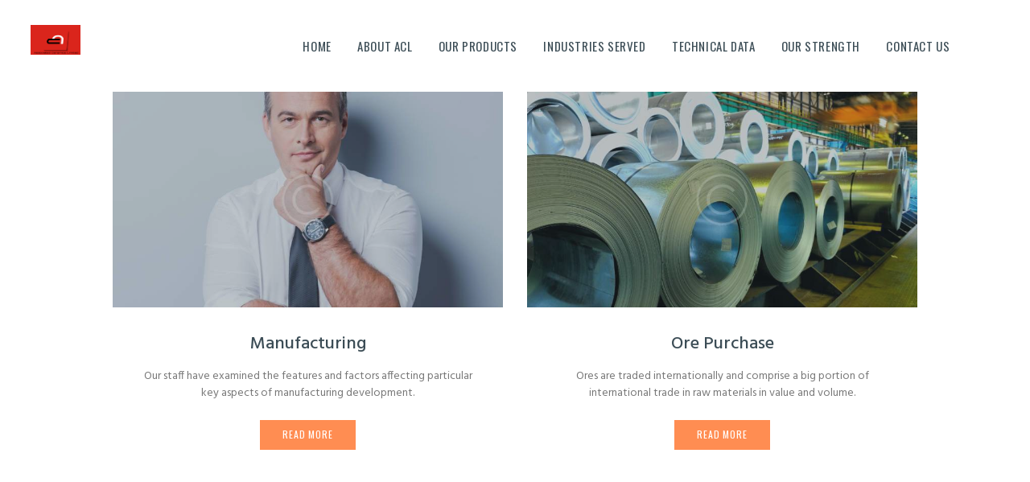

--- FILE ---
content_type: text/html; charset=UTF-8
request_url: https://aclindia.in/services_group/about/
body_size: 9090
content:
<!DOCTYPE html>
<html lang="en-US" class="no-js scheme_default">
<head>
			<meta charset="UTF-8">
		<meta name="viewport" content="width=device-width, initial-scale=1, maximum-scale=1">
		<meta name="format-detection" content="telephone=no">
		<link rel="profile" href="http://gmpg.org/xfn/11">
		<link rel="pingback" href="https://aclindia.in/xmlrpc.php">
		<title>About &#8211; ACL </title>
<meta name='robots' content='max-image-preview:large' />
<link rel='dns-prefetch' href='//fonts.googleapis.com' />
<link rel='dns-prefetch' href='//s.w.org' />
<link rel="alternate" type="application/rss+xml" title="ACL  &raquo; Feed" href="https://aclindia.in/feed/" />
<link rel="alternate" type="application/rss+xml" title="ACL  &raquo; Comments Feed" href="https://aclindia.in/comments/feed/" />
<link rel="alternate" type="application/rss+xml" title="ACL  &raquo; About Group Feed" href="https://aclindia.in/services_group/about/feed/" />
		<script type="text/javascript">
			window._wpemojiSettings = {"baseUrl":"https:\/\/s.w.org\/images\/core\/emoji\/13.1.0\/72x72\/","ext":".png","svgUrl":"https:\/\/s.w.org\/images\/core\/emoji\/13.1.0\/svg\/","svgExt":".svg","source":{"concatemoji":"https:\/\/aclindia.in\/wp-includes\/js\/wp-emoji-release.min.js?ver=5.8.12"}};
			!function(e,a,t){var n,r,o,i=a.createElement("canvas"),p=i.getContext&&i.getContext("2d");function s(e,t){var a=String.fromCharCode;p.clearRect(0,0,i.width,i.height),p.fillText(a.apply(this,e),0,0);e=i.toDataURL();return p.clearRect(0,0,i.width,i.height),p.fillText(a.apply(this,t),0,0),e===i.toDataURL()}function c(e){var t=a.createElement("script");t.src=e,t.defer=t.type="text/javascript",a.getElementsByTagName("head")[0].appendChild(t)}for(o=Array("flag","emoji"),t.supports={everything:!0,everythingExceptFlag:!0},r=0;r<o.length;r++)t.supports[o[r]]=function(e){if(!p||!p.fillText)return!1;switch(p.textBaseline="top",p.font="600 32px Arial",e){case"flag":return s([127987,65039,8205,9895,65039],[127987,65039,8203,9895,65039])?!1:!s([55356,56826,55356,56819],[55356,56826,8203,55356,56819])&&!s([55356,57332,56128,56423,56128,56418,56128,56421,56128,56430,56128,56423,56128,56447],[55356,57332,8203,56128,56423,8203,56128,56418,8203,56128,56421,8203,56128,56430,8203,56128,56423,8203,56128,56447]);case"emoji":return!s([10084,65039,8205,55357,56613],[10084,65039,8203,55357,56613])}return!1}(o[r]),t.supports.everything=t.supports.everything&&t.supports[o[r]],"flag"!==o[r]&&(t.supports.everythingExceptFlag=t.supports.everythingExceptFlag&&t.supports[o[r]]);t.supports.everythingExceptFlag=t.supports.everythingExceptFlag&&!t.supports.flag,t.DOMReady=!1,t.readyCallback=function(){t.DOMReady=!0},t.supports.everything||(n=function(){t.readyCallback()},a.addEventListener?(a.addEventListener("DOMContentLoaded",n,!1),e.addEventListener("load",n,!1)):(e.attachEvent("onload",n),a.attachEvent("onreadystatechange",function(){"complete"===a.readyState&&t.readyCallback()})),(n=t.source||{}).concatemoji?c(n.concatemoji):n.wpemoji&&n.twemoji&&(c(n.twemoji),c(n.wpemoji)))}(window,document,window._wpemojiSettings);
		</script>
		<style type="text/css">
img.wp-smiley,
img.emoji {
	display: inline !important;
	border: none !important;
	box-shadow: none !important;
	height: 1em !important;
	width: 1em !important;
	margin: 0 .07em !important;
	vertical-align: -0.1em !important;
	background: none !important;
	padding: 0 !important;
}
</style>
	<link property="stylesheet" rel='stylesheet' id='vc_extensions_cqbundle_adminicon-css'  href='https://aclindia.in/wp-content/plugins/vc-extensions-bundle/css/admin_icon.css?ver=5.8.12' type='text/css' media='all' />
<link property="stylesheet" rel='stylesheet' id='wp-block-library-css'  href='https://aclindia.in/wp-includes/css/dist/block-library/style.min.css?ver=5.8.12' type='text/css' media='all' />
<link property="stylesheet" rel='stylesheet' id='contact-form-7-css'  href='https://aclindia.in/wp-content/plugins/contact-form-7/includes/css/styles.css?ver=5.5.2' type='text/css' media='all' />
<link property="stylesheet" rel='stylesheet' id='essential-grid-plugin-settings-css'  href='https://aclindia.in/wp-content/plugins/essential-grid/public/assets/css/settings.css?ver=2.3.2' type='text/css' media='all' />
<link property="stylesheet" rel='stylesheet' id='tp-open-sans-css'  href='https://fonts.googleapis.com/css?family=Open+Sans%3A300%2C400%2C600%2C700%2C800&#038;ver=5.8.12' type='text/css' media='all' />
<link property="stylesheet" rel='stylesheet' id='tp-raleway-css'  href='https://fonts.googleapis.com/css?family=Raleway%3A100%2C200%2C300%2C400%2C500%2C600%2C700%2C800%2C900&#038;ver=5.8.12' type='text/css' media='all' />
<link property="stylesheet" rel='stylesheet' id='tp-droid-serif-css'  href='https://fonts.googleapis.com/css?family=Droid+Serif%3A400%2C700&#038;ver=5.8.12' type='text/css' media='all' />
<link property="stylesheet" rel='stylesheet' id='tp-fontello-css'  href='https://aclindia.in/wp-content/plugins/essential-grid/public/assets/font/fontello/css/fontello.css?ver=2.3.2' type='text/css' media='all' />
<link property="stylesheet" rel='stylesheet' id='rs-plugin-settings-css'  href='https://aclindia.in/wp-content/plugins/revslider/public/assets/css/settings.css?ver=5.4.8.3' type='text/css' media='all' />
<style id='rs-plugin-settings-inline-css' type='text/css'>
#rs-demo-id {}
</style>
<link property="stylesheet" rel='stylesheet' id='trx_addons-icons-css'  href='https://aclindia.in/wp-content/plugins/trx_addons/css/font-icons/css/trx_addons_icons-embedded.css?ver=5.8.12' type='text/css' media='all' />
<link property="stylesheet" rel='stylesheet' id='swiperslider-css'  href='https://aclindia.in/wp-content/plugins/trx_addons/js/swiper/swiper.min.css' type='text/css' media='all' />
<link property="stylesheet" rel='stylesheet' id='magnific-popup-css'  href='https://aclindia.in/wp-content/plugins/trx_addons/js/magnific/magnific-popup.min.css' type='text/css' media='all' />
<link property="stylesheet" rel='stylesheet' id='trx_addons-css'  href='https://aclindia.in/wp-content/plugins/trx_addons/css/trx_addons.css' type='text/css' media='all' />
<link property="stylesheet" rel='stylesheet' id='trx_addons-animation-css'  href='https://aclindia.in/wp-content/plugins/trx_addons/css/trx_addons.animation.css?ver=5.8.12' type='text/css' media='all' />
<link property="stylesheet" rel='stylesheet' id='franco-font-google_fonts-css'  href='https://fonts.googleapis.com/css?family=Hind%3A400%2C500%2C600%2C700%7COswald%3A400&#038;subset=latin%2Clatin-ext&#038;ver=5.8.12' type='text/css' media='all' />
<link property="stylesheet" rel='stylesheet' id='fontello-css'  href='https://aclindia.in/wp-content/themes/franco/css/fontello/css/fontello-embedded.css?ver=5.8.12' type='text/css' media='all' />
<link property="stylesheet" rel='stylesheet' id='franco-main-css'  href='https://aclindia.in/wp-content/themes/franco/style.css' type='text/css' media='all' />
<link property="stylesheet" rel='stylesheet' id='franco-styles-css'  href='https://aclindia.in/wp-content/themes/franco/css/__styles.css?ver=5.8.12' type='text/css' media='all' />
<link property="stylesheet" rel='stylesheet' id='franco-colors-css'  href='https://aclindia.in/wp-content/themes/franco/css/__colors.css?ver=5.8.12' type='text/css' media='all' />
<link property="stylesheet" rel='stylesheet' id='mediaelement-css'  href='https://aclindia.in/wp-includes/js/mediaelement/mediaelementplayer-legacy.min.css?ver=4.2.16' type='text/css' media='all' />
<link property="stylesheet" rel='stylesheet' id='wp-mediaelement-css'  href='https://aclindia.in/wp-includes/js/mediaelement/wp-mediaelement.min.css?ver=5.8.12' type='text/css' media='all' />
<link property="stylesheet" rel='stylesheet' id='franco-responsive-css'  href='https://aclindia.in/wp-content/themes/franco/css/responsive.css?ver=5.8.12' type='text/css' media='all' />
<script type='text/javascript' src='https://aclindia.in/wp-includes/js/jquery/jquery.min.js?ver=3.6.0' id='jquery-core-js'></script>
<script type='text/javascript' src='https://aclindia.in/wp-includes/js/jquery/jquery-migrate.min.js?ver=3.3.2' id='jquery-migrate-js'></script>
<script type='text/javascript' src='https://aclindia.in/wp-content/plugins/essential-grid/public/assets/js/jquery.esgbox.min.js?ver=2.3.2' id='themepunchboxext-js'></script>
<script type='text/javascript' src='https://aclindia.in/wp-content/plugins/essential-grid/public/assets/js/jquery.themepunch.tools.min.js?ver=2.3.2' id='tp-tools-js'></script>
<script type='text/javascript' src='https://aclindia.in/wp-content/plugins/revslider/public/assets/js/jquery.themepunch.revolution.min.js?ver=5.4.8.3' id='revmin-js'></script>
<link rel="https://api.w.org/" href="https://aclindia.in/wp-json/" /><link rel="EditURI" type="application/rsd+xml" title="RSD" href="https://aclindia.in/xmlrpc.php?rsd" />
<link rel="wlwmanifest" type="application/wlwmanifest+xml" href="https://aclindia.in/wp-includes/wlwmanifest.xml" /> 
<meta name="generator" content="WordPress 5.8.12" />
		<script type="text/javascript">
			var ajaxRevslider;
			
			jQuery(document).ready(function() {
				// CUSTOM AJAX CONTENT LOADING FUNCTION
				ajaxRevslider = function(obj) {
				
					// obj.type : Post Type
					// obj.id : ID of Content to Load
					// obj.aspectratio : The Aspect Ratio of the Container / Media
					// obj.selector : The Container Selector where the Content of Ajax will be injected. It is done via the Essential Grid on Return of Content
					
					var content = "";

					data = {};
					
					data.action = 'revslider_ajax_call_front';
					data.client_action = 'get_slider_html';
					data.token = '86ae2c98d2';
					data.type = obj.type;
					data.id = obj.id;
					data.aspectratio = obj.aspectratio;
					
					// SYNC AJAX REQUEST
					jQuery.ajax({
						type:"post",
						url:"https://aclindia.in/wp-admin/admin-ajax.php",
						dataType: 'json',
						data:data,
						async:false,
						success: function(ret, textStatus, XMLHttpRequest) {
							if(ret.success == true)
								content = ret.data;								
						},
						error: function(e) {
							console.log(e);
						}
					});
					
					 // FIRST RETURN THE CONTENT WHEN IT IS LOADED !!
					 return content;						 
				};
				
				// CUSTOM AJAX FUNCTION TO REMOVE THE SLIDER
				var ajaxRemoveRevslider = function(obj) {
					return jQuery(obj.selector+" .rev_slider").revkill();
				};

				// EXTEND THE AJAX CONTENT LOADING TYPES WITH TYPE AND FUNCTION
				var extendessential = setInterval(function() {
					if (jQuery.fn.tpessential != undefined) {
						clearInterval(extendessential);
						if(typeof(jQuery.fn.tpessential.defaults) !== 'undefined') {
							jQuery.fn.tpessential.defaults.ajaxTypes.push({type:"revslider",func:ajaxRevslider,killfunc:ajaxRemoveRevslider,openAnimationSpeed:0.3});   
							// type:  Name of the Post to load via Ajax into the Essential Grid Ajax Container
							// func: the Function Name which is Called once the Item with the Post Type has been clicked
							// killfunc: function to kill in case the Ajax Window going to be removed (before Remove function !
							// openAnimationSpeed: how quick the Ajax Content window should be animated (default is 0.3)
						}
					}
				},30);
			});
		</script>
		<style type="text/css">.recentcomments a{display:inline !important;padding:0 !important;margin:0 !important;}</style><meta name="generator" content="Powered by WPBakery Page Builder - drag and drop page builder for WordPress."/>
<!--[if lte IE 9]><link rel="stylesheet" type="text/css" href="https://aclindia.in/wp-content/plugins/js_composer/assets/css/vc_lte_ie9.min.css" media="screen"><![endif]--><style type="text/css" id="custom-background-css">
body.custom-background { background-color: #cdcbcb; }
</style>
	<meta name="generator" content="Powered by Slider Revolution 5.4.8.3 - responsive, Mobile-Friendly Slider Plugin for WordPress with comfortable drag and drop interface." />
<link rel="icon" href="https://aclindia.in/wp-content/uploads/2019/08/cropped-Screen-Shot-2019-08-06-at-10.57.46-AM-32x32.png" sizes="32x32" />
<link rel="icon" href="https://aclindia.in/wp-content/uploads/2019/08/cropped-Screen-Shot-2019-08-06-at-10.57.46-AM-192x192.png" sizes="192x192" />
<link rel="apple-touch-icon" href="https://aclindia.in/wp-content/uploads/2019/08/cropped-Screen-Shot-2019-08-06-at-10.57.46-AM-180x180.png" />
<meta name="msapplication-TileImage" content="https://aclindia.in/wp-content/uploads/2019/08/cropped-Screen-Shot-2019-08-06-at-10.57.46-AM-270x270.png" />
<script type="text/javascript">function setREVStartSize(e){									
						try{ e.c=jQuery(e.c);var i=jQuery(window).width(),t=9999,r=0,n=0,l=0,f=0,s=0,h=0;
							if(e.responsiveLevels&&(jQuery.each(e.responsiveLevels,function(e,f){f>i&&(t=r=f,l=e),i>f&&f>r&&(r=f,n=e)}),t>r&&(l=n)),f=e.gridheight[l]||e.gridheight[0]||e.gridheight,s=e.gridwidth[l]||e.gridwidth[0]||e.gridwidth,h=i/s,h=h>1?1:h,f=Math.round(h*f),"fullscreen"==e.sliderLayout){var u=(e.c.width(),jQuery(window).height());if(void 0!=e.fullScreenOffsetContainer){var c=e.fullScreenOffsetContainer.split(",");if (c) jQuery.each(c,function(e,i){u=jQuery(i).length>0?u-jQuery(i).outerHeight(!0):u}),e.fullScreenOffset.split("%").length>1&&void 0!=e.fullScreenOffset&&e.fullScreenOffset.length>0?u-=jQuery(window).height()*parseInt(e.fullScreenOffset,0)/100:void 0!=e.fullScreenOffset&&e.fullScreenOffset.length>0&&(u-=parseInt(e.fullScreenOffset,0))}f=u}else void 0!=e.minHeight&&f<e.minHeight&&(f=e.minHeight);e.c.closest(".rev_slider_wrapper").css({height:f})					
						}catch(d){console.log("Failure at Presize of Slider:"+d)}						
					};</script>
		<style type="text/css" id="wp-custom-css">
			.search_submit.trx_addons_icon-search{
display:none;
}
.top_panel_title.sc_layouts_row.sc_layouts_row_type_normal{
	display:none;
}
.wpcf7-form-control.wpcf7-textarea{
	width:100%;
	
}
.wpcf7-form{
	margin-right:25px;

}

.top_panel{
	margin-bottom: 0rem;
}


.scheme_default a {
    color: #818689e0;
}

.sc_layouts_item_icon.sc_layouts_iconed_text_icon.trx_addons_icon-menu{
	position: absolute;
    top: -70px;
    right: 5px;
}
#our_products1 ul li, #our_products2 ul li 
{
	text-align:justify;
	padding:1%;
}
#our_products1 , #our_products2{
	padding:5%
} 
.search_field{
	display:none;
}
 .scheme_default h2   {
    color: #f7f7f7;
}
.scheme_default h3 {
    
	
}
.sc_action_item_simple.sc_action_item_ml{
	text-align: justify;
	padding: 5%;
}
@media (min-width: 320px) and (max-width: 480px) {
  
	.vc_icon_element.vc_icon_element-outer .vc_icon_element-inner .vc_icon_element-icon {
		position:center;
	}
	.address p, .address h3, .address h4 {
    text-align: left !important;
		padding:5%;
}
	.post_item_single.post_type_page.post-913.page.type-page.status-publish.hentry  h3,  a    {
    font-family: sans-serif;
    
   
    line-height: inherit;
    
    text-align: center;
}
	h2.sc_item_title.sc_item_title_style_default:not(.sc_item_title_tag) {
        font-size: 2.01rem;
}
	.wpcf7-form-control.wpcf7-textarea{
	width:108%;
	
}
	
}


		</style>
		<noscript><style type="text/css"> .wpb_animate_when_almost_visible { opacity: 1; }</style></noscript></head>

<body class="archive tax-cpt_services_group term-about term-30 custom-background body_tag scheme_default blog_mode_services body_style_wide  is_stream blog_style_excerpt sidebar_hide expand_content header_style_header-default header_position_default menu_style_top no_layout wpb-js-composer js-comp-ver-5.7 vc_responsive">

	
	<div class="body_wrap">

		<div class="page_wrap">

			<header class="top_panel top_panel_default without_bg_image scheme_default"><div class="top_panel_navi sc_layouts_row sc_layouts_row_type_compact sc_layouts_row_fixed
			scheme_default">
	<div class="content_wrap">
		<div class="columns_wrap">
			<div class="sc_layouts_column sc_layouts_column_align_left sc_layouts_column_icons_position_left column-1_4">
				<div class="sc_layouts_item"><a class="sc_layouts_logo" href="https://aclindia.in/"><img src="https://aclindia.in/wp-content/uploads/2019/08/Screen-Shot-2019-08-06-at-10.57.46-AM.png"  width="562" height="340"></a></div>
			</div><div class="sc_layouts_column sc_layouts_column_align_right sc_layouts_column_icons_position_left column-3_4">
				<div class="sc_layouts_item">
					<nav class="menu_main_nav_area sc_layouts_hide_on_mobile"><ul id="menu_main" class="sc_layouts_menu_nav menu_main_nav"><li id="menu-item-95" class="menu-item menu-item-type-custom menu-item-object-custom menu-item-home menu-item-95"><a href="https://aclindia.in"><span>Home</span></a></li><li id="menu-item-930" class="menu-item menu-item-type-post_type menu-item-object-page menu-item-930"><a href="https://aclindia.in/about-acl/"><span>ABOUT ACL</span></a></li><li id="menu-item-929" class="menu-item menu-item-type-post_type menu-item-object-page menu-item-929"><a href="https://aclindia.in/our-products/"><span>OUR PRODUCTS</span></a></li><li id="menu-item-949" class="menu-item menu-item-type-custom menu-item-object-custom menu-item-has-children menu-item-949"><a href="#"><span>INDUSTRIES SERVED</span></a>
<ul class="sub-menu"><li id="menu-item-925" class="menu-item menu-item-type-post_type menu-item-object-page menu-item-925"><a href="https://aclindia.in/aluminum/"><span>ALUMINUM</span></a></li><li id="menu-item-924" class="menu-item menu-item-type-post_type menu-item-object-page menu-item-924"><a href="https://aclindia.in/cement/"><span>CEMENT</span></a></li><li id="menu-item-923" class="menu-item menu-item-type-post_type menu-item-object-page menu-item-923"><a href="https://aclindia.in/coke-oven/"><span>COKE OVEN</span></a></li><li id="menu-item-922" class="menu-item menu-item-type-post_type menu-item-object-page menu-item-922"><a href="https://aclindia.in/glass/"><span>GLASS</span></a></li><li id="menu-item-921" class="menu-item menu-item-type-post_type menu-item-object-page menu-item-921"><a href="https://aclindia.in/graphite-electrode/"><span>GRAPHITE ELECTRODE</span></a></li><li id="menu-item-920" class="menu-item menu-item-type-post_type menu-item-object-page menu-item-920"><a href="https://aclindia.in/iron-steel/"><span>IRON &#038; STEEL</span></a></li></ul>
</li><li id="menu-item-928" class="menu-item menu-item-type-post_type menu-item-object-page menu-item-928"><a href="https://aclindia.in/technical-data/"><span>TECHNICAL DATA</span></a></li><li id="menu-item-927" class="menu-item menu-item-type-post_type menu-item-object-page menu-item-927"><a href="https://aclindia.in/our-strength/"><span>OUR STRENGTH</span></a></li><li id="menu-item-926" class="menu-item menu-item-type-post_type menu-item-object-page menu-item-926"><a href="https://aclindia.in/contact-us/"><span>CONTACT US</span></a></li></ul></nav>					<div class="sc_layouts_iconed_text sc_layouts_menu_mobile_button">
						<a class="sc_layouts_item_link sc_layouts_iconed_text_link" href="#">
							<span class="sc_layouts_item_icon sc_layouts_iconed_text_icon trx_addons_icon-menu"></span>
						</a>
					</div>
				</div>				<div class="sc_layouts_item">
					<div class="search_wrap search_style_fullscreen header_search">
	<div class="search_form_wrap">
		<form role="search" method="get" class="search_form" action="https://aclindia.in/">
			<input type="text" class="search_field" placeholder="Search" value="" name="s">
			<button type="submit" class="search_submit trx_addons_icon-search"></button>
							<a class="search_close trx_addons_icon-delete"></a>
					</form>
	</div>
	</div>				</div>			
			</div>
		</div><!-- /.sc_layouts_row -->
	</div><!-- /.content_wrap -->
</div><!-- /.top_panel_navi -->	<div class="top_panel_title sc_layouts_row sc_layouts_row_type_normal">
		<div class="content_wrap">
			<div class="sc_layouts_column sc_layouts_column_align_center">
				<div class="sc_layouts_item">
					<div class="sc_layouts_title">
						<div class="sc_layouts_title_title">							<h1 class="sc_layouts_title_caption">About</h1>
							</div><div class="sc_layouts_title_breadcrumbs"><div class="breadcrumbs"><a class="breadcrumbs_item home" href="https://aclindia.in/">Home</a><span class="breadcrumbs_delimiter"></span><a href="https://aclindia.in/services/">All Services</a><span class="breadcrumbs_delimiter"></span><span class="breadcrumbs_item current">About</span></div></div>
					</div>
				</div>
			</div>
		</div>
	</div>
	</header><div class="menu_mobile_overlay"></div>
<div class="menu_mobile menu_mobile_fullscreen scheme_dark">
	<div class="menu_mobile_inner">
		<a class="menu_mobile_close icon-cancel"></a><a class="sc_layouts_logo" href="https://aclindia.in/"><span class="logo_text">ACL </span><span class="logo_slogan">Associated Ceramics Limited</span></a><nav class="menu_mobile_nav_area "><ul id="menu_mobile" class=" menu_mobile_nav"><li id="menu_mobile-item-95" class="menu-item menu-item-type-custom menu-item-object-custom menu-item-home menu-item-95"><a href="https://aclindia.in"><span>Home</span></a></li><li id="menu_mobile-item-930" class="menu-item menu-item-type-post_type menu-item-object-page menu-item-930"><a href="https://aclindia.in/about-acl/"><span>ABOUT ACL</span></a></li><li id="menu_mobile-item-929" class="menu-item menu-item-type-post_type menu-item-object-page menu-item-929"><a href="https://aclindia.in/our-products/"><span>OUR PRODUCTS</span></a></li><li id="menu_mobile-item-949" class="menu-item menu-item-type-custom menu-item-object-custom menu-item-has-children menu-item-949"><a href="#"><span>INDUSTRIES SERVED</span></a>
<ul class="sub-menu"><li id="menu_mobile-item-925" class="menu-item menu-item-type-post_type menu-item-object-page menu-item-925"><a href="https://aclindia.in/aluminum/"><span>ALUMINUM</span></a></li><li id="menu_mobile-item-924" class="menu-item menu-item-type-post_type menu-item-object-page menu-item-924"><a href="https://aclindia.in/cement/"><span>CEMENT</span></a></li><li id="menu_mobile-item-923" class="menu-item menu-item-type-post_type menu-item-object-page menu-item-923"><a href="https://aclindia.in/coke-oven/"><span>COKE OVEN</span></a></li><li id="menu_mobile-item-922" class="menu-item menu-item-type-post_type menu-item-object-page menu-item-922"><a href="https://aclindia.in/glass/"><span>GLASS</span></a></li><li id="menu_mobile-item-921" class="menu-item menu-item-type-post_type menu-item-object-page menu-item-921"><a href="https://aclindia.in/graphite-electrode/"><span>GRAPHITE ELECTRODE</span></a></li><li id="menu_mobile-item-920" class="menu-item menu-item-type-post_type menu-item-object-page menu-item-920"><a href="https://aclindia.in/iron-steel/"><span>IRON &#038; STEEL</span></a></li></ul>
</li><li id="menu_mobile-item-928" class="menu-item menu-item-type-post_type menu-item-object-page menu-item-928"><a href="https://aclindia.in/technical-data/"><span>TECHNICAL DATA</span></a></li><li id="menu_mobile-item-927" class="menu-item menu-item-type-post_type menu-item-object-page menu-item-927"><a href="https://aclindia.in/our-strength/"><span>OUR STRENGTH</span></a></li><li id="menu_mobile-item-926" class="menu-item menu-item-type-post_type menu-item-object-page menu-item-926"><a href="https://aclindia.in/contact-us/"><span>CONTACT US</span></a></li></ul></nav><div class="search_wrap search_style_normal search_mobile">
	<div class="search_form_wrap">
		<form role="search" method="get" class="search_form" action="https://aclindia.in/">
			<input type="text" class="search_field" placeholder="Search" value="" name="s">
			<button type="submit" class="search_submit trx_addons_icon-search"></button>
					</form>
	</div>
	</div>	</div>
</div>

			<div class="page_content_wrap scheme_default">

								<div class="content_wrap">
				
									

					<div class="content">
										
<div class="sc_services sc_services_default">
		
		<div class="sc_services_columns_wrap trx_addons_columns_wrap columns_padding_bottom"><div class="trx_addons_column-1_2"><div class="sc_services_item with_content with_image sc_services_item_featured_top">
	<div class="post_featured with_thumb hover_icon sc_services_item_thumb"><img width="770" height="425" src="https://aclindia.in/wp-content/uploads/2017/02/image-3-770x425.jpg" class="attachment-franco-thumb-big size-franco-thumb-big wp-post-image" alt="Manufacturing" loading="lazy" /><div class="mask"></div><div class="icons"><a href="https://aclindia.in/services/manufacturing-2/" aria-hidden="true" class="icon-009-link"></a></div></div>	
	<div class="sc_services_item_info">
		<div class="sc_services_item_header">
			<h3 class="sc_services_item_title"><a href="https://aclindia.in/services/manufacturing-2/">Manufacturing</a></h3>
		</div>
					<div class="sc_services_item_content">
                <p>Our staff have examined the features and factors affecting particular key aspects of manufacturing development.</p>
</div>
			<div class="sc_services_item_button sc_item_button"><a href="https://aclindia.in/services/manufacturing-2/" class="sc_button">read more</a></div>
			</div>
</div>
</div><div class="trx_addons_column-1_2"><div class="sc_services_item with_content with_image sc_services_item_featured_top">
	<div class="post_featured with_thumb hover_icon sc_services_item_thumb"><img width="770" height="425" src="https://aclindia.in/wp-content/uploads/2017/02/image-4-770x425.jpg" class="attachment-franco-thumb-big size-franco-thumb-big wp-post-image" alt="Ore Purchase" loading="lazy" /><div class="mask"></div><div class="icons"><a href="https://aclindia.in/services/ore-purchase-2/" aria-hidden="true" class="icon-009-link"></a></div></div>	
	<div class="sc_services_item_info">
		<div class="sc_services_item_header">
			<h3 class="sc_services_item_title"><a href="https://aclindia.in/services/ore-purchase-2/">Ore Purchase</a></h3>
		</div>
					<div class="sc_services_item_content">
                <p>Ores are traded internationally and comprise a big portion of international trade in raw materials in value and volume.</p>
</div>
			<div class="sc_services_item_button sc_item_button"><a href="https://aclindia.in/services/ore-purchase-2/" class="sc_button">read more</a></div>
			</div>
</div>
</div></div><!-- .trx_addons_services_columns_wrap --></div><!-- .sc_services -->				
					</div><!-- </.content> -->

					</div><!-- </.content_wrap> -->			</div><!-- </.page_content_wrap> -->

			<footer class="footer_wrap footer_default scheme_dark">
	 
<div class="footer_copyright_wrap scheme_">
	<div class="footer_copyright_inner">
		<div class="content_wrap">
			<div class="copyright_text"><p><a href="#">Associated Ceramics Limited</a> © 2026. All Rights Reserved. </div>
		</div>
	</div>
</div>
</footer><!-- /.footer_wrap -->

		</div><!-- /.page_wrap -->

	</div><!-- /.body_wrap -->

	
	<script type='text/javascript' src='https://aclindia.in/wp-includes/js/dist/vendor/regenerator-runtime.min.js?ver=0.13.7' id='regenerator-runtime-js'></script>
<script type='text/javascript' src='https://aclindia.in/wp-includes/js/dist/vendor/wp-polyfill.min.js?ver=3.15.0' id='wp-polyfill-js'></script>
<script type='text/javascript' id='contact-form-7-js-extra'>
/* <![CDATA[ */
var wpcf7 = {"api":{"root":"https:\/\/aclindia.in\/wp-json\/","namespace":"contact-form-7\/v1"},"cached":"1"};
/* ]]> */
</script>
<script type='text/javascript' src='https://aclindia.in/wp-content/plugins/contact-form-7/includes/js/index.js?ver=5.5.2' id='contact-form-7-js'></script>
<script type='text/javascript' src='https://aclindia.in/wp-content/plugins/trx_addons/js/swiper/swiper.jquery.min.js' id='swiperslider-js'></script>
<script type='text/javascript' src='https://aclindia.in/wp-content/plugins/trx_addons/js/magnific/jquery.magnific-popup.min.js' id='magnific-popup-js'></script>
<script type='text/javascript' id='trx_addons-js-extra'>
/* <![CDATA[ */
var TRX_ADDONS_STORAGE = {"ajax_url":"https:\/\/aclindia.in\/wp-admin\/admin-ajax.php","ajax_nonce":"efd7b5b86c","site_url":"https:\/\/aclindia.in","post_id":"195","vc_edit_mode":"0","popup_engine":"magnific","animate_inner_links":"0","user_logged_in":"0","email_mask":"^([a-zA-Z0-9_\\-]+\\.)*[a-zA-Z0-9_\\-]+@[a-z0-9_\\-]+(\\.[a-z0-9_\\-]+)*\\.[a-z]{2,6}$","msg_ajax_error":"Invalid server answer!","msg_magnific_loading":"Loading image","msg_magnific_error":"Error loading image","msg_error_like":"Error saving your like! Please, try again later.","msg_field_name_empty":"The name can't be empty","msg_field_email_empty":"Too short (or empty) email address","msg_field_email_not_valid":"Invalid email address","msg_field_text_empty":"The message text can't be empty","msg_search_error":"Search error! Try again later.","msg_send_complete":"Send message complete!","msg_send_error":"Transmit failed!","ajax_views":"","menu_cache":[".menu_mobile_inner > nav > ul"],"login_via_ajax":"1","msg_login_empty":"The Login field can't be empty","msg_login_long":"The Login field is too long","msg_password_empty":"The password can't be empty and shorter then 4 characters","msg_password_long":"The password is too long","msg_login_success":"Login success! The page should be reloaded in 3 sec.","msg_login_error":"Login failed!","msg_not_agree":"Please, read and check 'Terms and Conditions'","msg_email_long":"E-mail address is too long","msg_email_not_valid":"E-mail address is invalid","msg_password_not_equal":"The passwords in both fields are not equal","msg_registration_success":"Registration success! Please log in!","msg_registration_error":"Registration failed!","scroll_to_anchor":"1","update_location_from_anchor":"0","msg_sc_googlemap_not_avail":"Googlemap service is not available","msg_sc_googlemap_geocoder_error":"Error while geocode address"};
/* ]]> */
</script>
<script type='text/javascript' src='https://aclindia.in/wp-content/plugins/trx_addons/js/trx_addons.js' id='trx_addons-js'></script>
<script type='text/javascript' src='https://aclindia.in/wp-content/themes/franco/js/superfish.js' id='superfish-js'></script>
<script type='text/javascript' id='franco-init-js-extra'>
/* <![CDATA[ */
var FRANCO_STORAGE = {"ajax_url":"https:\/\/aclindia.in\/wp-admin\/admin-ajax.php","ajax_nonce":"efd7b5b86c","site_url":"https:\/\/aclindia.in","site_scheme":"scheme_default","user_logged_in":"","mobile_layout_width":"767","menu_side_stretch":"1","menu_side_icons":"1","background_video":"","use_mediaelements":"1","message_maxlength":"1000","admin_mode":"","email_mask":"^([a-zA-Z0-9_\\-]+\\.)*[a-zA-Z0-9_\\-]+@[a-z0-9_\\-]+(\\.[a-z0-9_\\-]+)*\\.[a-z]{2,6}$","strings":{"ajax_error":"Invalid server answer!","error_global":"Error data validation!","name_empty":"The name can&#039;t be empty","name_long":"Too long name","email_empty":"Too short (or empty) email address","email_long":"Too long email address","email_not_valid":"Invalid email address","text_empty":"The message text can&#039;t be empty","text_long":"Too long message text"},"alter_link_color":"#dadddf","button_hover":"slide_left"};
/* ]]> */
</script>
<script type='text/javascript' src='https://aclindia.in/wp-content/themes/franco/js/__scripts.js' id='franco-init-js'></script>
<script type='text/javascript' id='mediaelement-core-js-before'>
var mejsL10n = {"language":"en","strings":{"mejs.download-file":"Download File","mejs.install-flash":"You are using a browser that does not have Flash player enabled or installed. Please turn on your Flash player plugin or download the latest version from https:\/\/get.adobe.com\/flashplayer\/","mejs.fullscreen":"Fullscreen","mejs.play":"Play","mejs.pause":"Pause","mejs.time-slider":"Time Slider","mejs.time-help-text":"Use Left\/Right Arrow keys to advance one second, Up\/Down arrows to advance ten seconds.","mejs.live-broadcast":"Live Broadcast","mejs.volume-help-text":"Use Up\/Down Arrow keys to increase or decrease volume.","mejs.unmute":"Unmute","mejs.mute":"Mute","mejs.volume-slider":"Volume Slider","mejs.video-player":"Video Player","mejs.audio-player":"Audio Player","mejs.captions-subtitles":"Captions\/Subtitles","mejs.captions-chapters":"Chapters","mejs.none":"None","mejs.afrikaans":"Afrikaans","mejs.albanian":"Albanian","mejs.arabic":"Arabic","mejs.belarusian":"Belarusian","mejs.bulgarian":"Bulgarian","mejs.catalan":"Catalan","mejs.chinese":"Chinese","mejs.chinese-simplified":"Chinese (Simplified)","mejs.chinese-traditional":"Chinese (Traditional)","mejs.croatian":"Croatian","mejs.czech":"Czech","mejs.danish":"Danish","mejs.dutch":"Dutch","mejs.english":"English","mejs.estonian":"Estonian","mejs.filipino":"Filipino","mejs.finnish":"Finnish","mejs.french":"French","mejs.galician":"Galician","mejs.german":"German","mejs.greek":"Greek","mejs.haitian-creole":"Haitian Creole","mejs.hebrew":"Hebrew","mejs.hindi":"Hindi","mejs.hungarian":"Hungarian","mejs.icelandic":"Icelandic","mejs.indonesian":"Indonesian","mejs.irish":"Irish","mejs.italian":"Italian","mejs.japanese":"Japanese","mejs.korean":"Korean","mejs.latvian":"Latvian","mejs.lithuanian":"Lithuanian","mejs.macedonian":"Macedonian","mejs.malay":"Malay","mejs.maltese":"Maltese","mejs.norwegian":"Norwegian","mejs.persian":"Persian","mejs.polish":"Polish","mejs.portuguese":"Portuguese","mejs.romanian":"Romanian","mejs.russian":"Russian","mejs.serbian":"Serbian","mejs.slovak":"Slovak","mejs.slovenian":"Slovenian","mejs.spanish":"Spanish","mejs.swahili":"Swahili","mejs.swedish":"Swedish","mejs.tagalog":"Tagalog","mejs.thai":"Thai","mejs.turkish":"Turkish","mejs.ukrainian":"Ukrainian","mejs.vietnamese":"Vietnamese","mejs.welsh":"Welsh","mejs.yiddish":"Yiddish"}};
</script>
<script type='text/javascript' src='https://aclindia.in/wp-includes/js/mediaelement/mediaelement-and-player.min.js?ver=4.2.16' id='mediaelement-core-js'></script>
<script type='text/javascript' src='https://aclindia.in/wp-includes/js/mediaelement/mediaelement-migrate.min.js?ver=5.8.12' id='mediaelement-migrate-js'></script>
<script type='text/javascript' id='mediaelement-js-extra'>
/* <![CDATA[ */
var _wpmejsSettings = {"pluginPath":"\/wp-includes\/js\/mediaelement\/","classPrefix":"mejs-","stretching":"responsive"};
/* ]]> */
</script>
<script type='text/javascript' src='https://aclindia.in/wp-includes/js/mediaelement/wp-mediaelement.min.js?ver=5.8.12' id='wp-mediaelement-js'></script>
<script type='text/javascript' src='https://aclindia.in/wp-includes/js/wp-embed.min.js?ver=5.8.12' id='wp-embed-js'></script>
<a href="#" class="trx_addons_scroll_to_top trx_addons_icon-up" title="Scroll to top"></a>
</body>
</html>
<!--
Performance optimized by W3 Total Cache. Learn more: https://www.boldgrid.com/w3-total-cache/

Object Caching 6/130 objects using disk
Page Caching using disk: enhanced 

Served from: aclindia.in @ 2026-01-30 01:52:49 by W3 Total Cache
-->

--- FILE ---
content_type: text/css
request_url: https://aclindia.in/wp-content/themes/franco/css/__colors.css?ver=5.8.12
body_size: 53771
content:
/* ATTENTION! This file was generated automatically! Don&#039;t change it!!!
----------------------------------------------------------------------- */
body{font-family:Hind,sans-serif;	font-size:1rem;	font-weight:400;	font-style:normal;	line-height:1.5em;	text-decoration:none;	text-transform:none}p,ul,ol,dl,blockquote,address{margin-top:0em;	margin-bottom:1.4em}h1{font-family:Hind,sans-serif;	font-size:5.286rem;	font-weight:700;	font-style:normal;	line-height:1.21em;	text-decoration:none;	text-transform:none;	letter-spacing:-0.8px;	margin-top:1.3583em;	margin-bottom:0.2em}h2{font-family:Hind,sans-serif;	font-size:3.643rem;	font-weight:500;	font-style:normal;	line-height:1.2em;	text-decoration:none;	text-transform:none;	letter-spacing:-2.6px;	margin-top:2.16em;	margin-bottom:0.22em}h3{font-family:Hind,sans-serif;	font-size:1.571rem;	font-weight:500;	font-style:normal;	line-height:1.2em;	text-decoration:none;	text-transform:none; margin-top:5.4333em;	margin-bottom:0.7879em}h4{font-family:Oswald,sans-serif;	font-size:1.071rem;	font-weight:400;	font-style:normal;	line-height:1.8em;	text-decoration:none;	text-transform:uppercase;	letter-spacing:0.69px;	margin-top:7.89em;	margin-bottom:0.9em}h5{font-family:Oswald,sans-serif;	font-size:12px;	font-weight:400;	font-style:normal;	line-height:1.99em;	text-decoration:none;	text-transform:uppercase;	letter-spacing:0.85px;	margin-top:10em;	margin-bottom:1em}h6{font-family:Hind,sans-serif;	font-size:12px;	font-weight:600;	font-style:normal;	line-height:1.99em;	text-decoration:none;	text-transform:uppercase;	letter-spacing:0.3px;	margin-top:10.1176em;	margin-bottom:0.7412em}input[type="text"],input[type="number"],input[type="email"],input[type="tel"],input[type="search"],input[type="password"],textarea,textarea.wp-editor-area,.select_container,select,.select_container select{font-family:Hind;,sans-serif;	font-size:1em;	font-weight:400;	font-style:normal;	line-height:1.2em;	text-decoration:none;	text-transform:none;	letter-spacing:0px}button,input[type="button"],input[type="reset"],input[type="submit"],.theme_button,.gallery_preview_show .post_readmore,.more-link,.franco_tabs .franco_tabs_titles li a{font-family:Oswald;,sans-serif;	font-size:12px;	font-weight:400;	font-style:normal;	line-height:1.5em;	text-decoration:none;	text-transform:uppercase;	letter-spacing:0.4px}.widget .widget_title,.widget .widgettitle,.top_panel .slider_engine_revo .slide_title{font-family:Hind,sans-serif}blockquote,mark,ins,.logo_text,.post_price.price,.theme_scroll_down{font-family:Oswald,sans-serif}.post_meta{font-family:Hind,sans-serif;	font-size:12px;	font-weight:500;	font-style:normal;	line-height:1.5em;	text-decoration:none;	text-transform:none;	letter-spacing:0.2px;	margin-top:0.4em}.search_wrap .search_results .post_meta_item,.search_wrap .search_results .post_counters_item{font-family:Hind,sans-serif}.logo_text{font-family:Hind,sans-serif;	font-size:2.45em;	font-weight:700;	font-style:normal;	line-height:1.25em;	text-decoration:none;	text-transform:none;	letter-spacing:0px}.logo_footer_text{font-family:Hind,sans-serif}.menu_main_nav_area{font-size:15px;	line-height:1.5em}.menu_main_nav>li,.menu_main_nav>li>a{font-family:Oswald,sans-serif;	font-weight:400;	font-style:normal;	text-decoration:none;	text-transform:uppercase;	letter-spacing:0.6px}.menu_main_nav>li ul,.menu_main_nav>li ul>li,.menu_main_nav>li ul>li>a{font-family:Hind,sans-serif;	font-size:1rem;	font-weight:400;	font-style:normal;	line-height:1.5em;	text-decoration:none;	text-transform:none;	letter-spacing:0px}.menu_mobile .menu_mobile_nav_area>ul>li,.menu_mobile .menu_mobile_nav_area>ul>li>a{font-family:Oswald,sans-serif}.menu_mobile .menu_mobile_nav_area>ul>li li,.menu_mobile .menu_mobile_nav_area>ul>li li>a{font-family:Hind,sans-serif}.sc_layouts_row input[type="text"]{font-family:Oswald,sans-serif;	font-size:15px;	font-weight:400;	font-style:normal;	line-height:1.5em}.sc_layouts_menu_nav>li,.sc_layouts_menu_nav>li>a{font-family:Oswald,sans-serif;	font-size:15px;	font-weight:400;	font-style:normal;	text-decoration:none;	text-transform:uppercase;	letter-spacing:0.6px}.sc_layouts_menu_popup .sc_layouts_menu_nav>li,.sc_layouts_menu_popup .sc_layouts_menu_nav>li>a,.sc_layouts_menu_nav>li ul,.sc_layouts_menu_nav>li ul>li,.sc_layouts_menu_nav>li ul>li>a{font-family:Hind,sans-serif;	font-size:1rem;	font-weight:400;	font-style:normal;	line-height:1.5em;	text-decoration:none;	text-transform:none;	letter-spacing:0px}.sc_skills_pie.sc_skills_compact_off .sc_skills_item_title,.sc_dishes_compact .sc_services_item_title,.sc_services_iconed .sc_services_item_title{font-family:Hind,sans-serif}.sc_slider_controls .slider_controls_wrap>a,.slider_swiper.slider_controls_side .slider_controls_wrap>a,.slider_outer_controls_side .slider_controls_wrap>a,.slider_outer_controls_top .slider_controls_wrap>a,.slider_outer_controls_bottom .slider_controls_wrap>a{-webkit-border-radius:0; -ms-border-radius:0; border-radius:0}.sc_item_button a,.sc_form button,.sc_button,.sc_price_link,.sc_action_item_link,.sc_matches_item_pair .sc_matches_item_player .post_featured>img{-webkit-border-radius:0; -ms-border-radius:0; border-radius:0}.trx_addons_scroll_to_top,.socials_wrap .social_item a,.sc_matches_other .sc_matches_item_logo1 img,.sc_matches_other .sc_matches_item_logo2 img,.sc_points_table .sc_points_table_logo img{-webkit-border-radius:0; -ms-border-radius:0; border-radius:0}.vc_tta.vc_tta-accordion .vc_tta-panel-title .vc_tta-title-text{font-family:Hind,sans-serif}.mc4wp-form .mc4wp-form-fields input[type="email"],.mc4wp-form .mc4wp-form-fields input[type="submit"]{-webkit-border-radius:0; -ms-border-radius:0; border-radius:0}.woocommerce .checkout table.shop_table .product-name .variation,.woocommerce .shop_table.order_details td.product-name .variation{font-family:Hind,sans-serif}.woocommerce ul.products li.product .woocommerce-loop-category__title,.woocommerce ul.products li.product .woocommerce-loop-product__title,.woocommerce ul.products li.product h3,.woocommerce-page ul.products li.product h3{font-family:Hind,sans-serif}.woocommerce .button,.woocommerce-page .button,.woocommerce a.button,.woocommerce button.button,.woocommerce input.button.woocommerce #respond input#submit,.woocommerce input[type="button"],.woocommerce-page input[type="button"],.woocommerce input[type="submit"],.woocommerce-page input[type="submit"],.woocommerce .woocommerce-message .button,.woocommerce ul.products li.product .button,.woocommerce div.product form.cart .button,.woocommerce #review_form #respond p.form-submit input[type="submit"],.woocommerce-page #review_form #respond p.form-submit input[type="submit"],.woocommerce table.my_account_orders .order-actions .button,.yith-woocompare-widget a.clear-all,.single-product div.product .trx-stretch-width .woocommerce-tabs .wc-tabs li a,.widget.WOOCS_SELECTOR .woocommerce-currency-switcher-form .chosen-container-single .chosen-single{-webkit-border-radius:0; -ms-border-radius:0; border-radius:0}button,input[type="button"],input[type="reset"],input[type="submit"],.theme_button,.post_item .more-link,.gallery_preview_show .post_readmore,input[type="text"],input[type="number"],input[type="email"],input[type="tel"],input[type="password"],input[type="search"],select,.select_container,textarea,.widget_search .search-field,.woocommerce.widget_product_search .search_field,.widget_display_search #bbp_search,#bbpress-forums #bbp-search-form #bbp_search,.comments_wrap .comments_field input,.comments_wrap .comments_field textarea,.widget_product_tag_cloud a,.widget_tag_cloud a{-webkit-border-radius:0; -ms-border-radius:0; border-radius:0}.select_container:before{-webkit-border-radius:0 0 0 0; -ms-border-radius:0 0 0 0; border-radius:0 0 0 0}textarea.wp-editor-area{-webkit-border-radius:0 0 0 0; -ms-border-radius:0 0 0 0; border-radius:0 0 0 0}/* Radius 50% or 0 */.widget li a img{-webkit-border-radius:0; -ms-border-radius:0; border-radius:0}.scheme_default h1,.scheme_default h2,.scheme_default h3,.scheme_default h4,.scheme_default h5,.scheme_default h1 a,.scheme_default h2 a,.scheme_default h3 a,.scheme_default h4 a,.scheme_default h5 ali a{color:#3c4d56}.scheme_default h6,.scheme_default h6 a{color:#ff8d52}.scheme_default h1 a:hover,.scheme_default h2 a:hover,.scheme_default h3 a:hover,.scheme_default h4 a:hover,.scheme_default h5 a:hover,.scheme_default h6 a:hover,.scheme_default li a:hover{color:#ff8d52}.scheme_default strong{color:#787878}.scheme_default s,.scheme_default strike,.scheme_default del{color:#acb2b7}.scheme_default code{color:#ff8400;	background-color:#e8e6e6;	border-color:#daddde}.scheme_default code a{color:#dadddf}.scheme_default code a:hover{color:#878787}.scheme_default a{color:#ff8d52}.scheme_default a:hover{color:#cc7142}.scheme_default blockquote{color:#3c4d56;	background-color:#f2f2f2}.scheme_default blockquote:before{color:rgba(120,120,120,0.2)}.scheme_default blockquote a{color:#ffffff}.scheme_default blockquote a:hover{color:#ff8d52}.scheme_default table th,.scheme_default table th + th,.scheme_default table td + th{border-color:#ffffff}.scheme_default table td,.scheme_default table th + td,.scheme_default table td + td{color:#787878;	border-color:#e0e2e4}.scheme_default table tr:last-child td,.scheme_default table tbody tr:last-child th{border-color:#e0e2e4}.scheme_default table th{color:#ffffff;	background-color:#ff8d52}.scheme_default table tbody th{border-color:#e0e2e4}.scheme_default table>tbody>tr:nth-child(2n+1)>th ,.scheme_default table>tbody>tr:nth-child(2n+1)>td{background-color:rgba(242,242,242,0.5)}.scheme_default table>tbody>tr:nth-child(2n)>th,.scheme_default table>tbody>tr:nth-child(2n)>td{background-color:transparent}.scheme_default table tr:last-child th,.scheme_default table tr:last-child td{border-color:#e0e2e4}.scheme_default table th a:hover{color:#ffffff}.scheme_default hr{border-color:#ffddba}.scheme_default figure figcaption,.scheme_default .wp-caption .wp-caption-text,.scheme_default .wp-caption .wp-caption-dd,.scheme_default .wp-caption-overlay .wp-caption .wp-caption-text,.scheme_default .wp-caption-overlay .wp-caption .wp-caption-dd{color:#ffffff;	background-color:rgba(60,77,86,0.9)}.scheme_default ul>li:before{color:#ff8d52}.scheme_default .widget_search .search-field{color:#b0b0b0;; border-color:#daddde; background-color:#ffffff}.scheme_default .widget_search .search-field:hover{border-color:#ff8d52; background-color:#ffffff}.scheme_default .widget_search .search-field:focus{border-color:#ff8d52; background-color:#ffffff}.scheme_default fieldset{border-color:#ffddba}.scheme_default fieldset legend{color:#3c4d56;	background-color:#ffffff}.scheme_default::-webkit-input-placeholder{color:#b0b0b0}.scheme_default::-moz-placeholder{color:#b0b0b0}.scheme_default:-ms-input-placeholder{color:#b0b0b0}.scheme_default input[type="text"],.scheme_default input[type="number"],.scheme_default input[type="email"],.scheme_default input[type="tel"],.scheme_default input[type="search"],.scheme_default input[type="password"],.scheme_default .select_container,.scheme_default .select2-container .select2-choice,.scheme_default textarea,.scheme_default textarea.wp-editor-area{color:#b0b0b0;;	border-color:#e0e2e4;	background-color:#ffffff}.scheme_default input[type="text"]:focus,.scheme_default input[type="number"]:focus,.scheme_default input[type="email"]:focus,.scheme_default input[type="tel"]:focus,.scheme_default input[type="search"]:focus,.scheme_default input[type="password"]:focus,.scheme_default .select_container:hover,.scheme_default select option:hover,.scheme_default select option:focus,.scheme_default .select2-container .select2-choice:hover,.scheme_default textarea:focus,.scheme_default textarea.wp-editor-area:focus{color:#787878;	border-color:#ff8d52;	background-color:#ffffff}.scheme_default .select_container:before{color:#d2d2d2;	background-color:#ff8d52}.scheme_default .select_container:focus:before,.scheme_default .select_container:hover:before{color:#f2f3f2;	background-color:#ff8d52}.scheme_default .select_container:after{color:#ffffff}.scheme_default .select_container:focus:after,.scheme_default .select_container:hover:after{color:#ffffff}.scheme_default .select_container select{color:#787878}.scheme_default .select_container select:focus{color:#787878}.scheme_default .footer_wrap .widget_nav_menu a{color:#787878}.scheme_default .footer_wrap .widget_nav_menu a:hover{color:#ff8d52}.scheme_default .footer_wrap .sc_layouts_column_icons_position_left+.sc_layouts_column_icons_position_left:before{background-color:rgba(255,255,255,0.1)}.scheme_default .widget li a{color:#787878}.scheme_default .widget li a:hover{color:#ff8d52}.scheme_default .widget li a:hover{color:#ff8d52}.scheme_default .widget_search form:after,.scheme_default .woocommerce.widget_product_search form:after,.scheme_default .widget_display_search form:after,.scheme_default #bbpress-forums #bbp-search-form:after{color:#ffffff!important}.scheme_default .widget_search form:hover:after,.scheme_default .woocommerce.widget_product_search form:hover:after,.scheme_default .widget_display_search form:hover:after,.scheme_default #bbpress-forums #bbp-search-form:hover:after{color:#ffffff}.scheme_default .widget_recent_comments li a{color:#787878}.scheme_default .widget_recent_comments li a:hover{color:#ff8d52}.scheme_default .widget_recent_comments li{color:#acb2b7}.scheme_default input[type="radio"] + label:before,.scheme_default input[type="checkbox"] + label:before{border-color:#e0e2e4;	background-color:#fcfcfc}.scheme_default input[type="checkbox"]:checked + label:before{color:#ff8d52}.scheme_default html body .sc_layouts_menu_nav .menu-collapse>a::before{color:#ff8d52}.scheme_default .content .search_wrap .search_submit,.scheme_default button,.scheme_default input[type="reset"],.scheme_default input[type="submit"],.scheme_default input[type="button"]{color:#ffffff;	background-color:#ff8d52}.scheme_default .content .search_wrap .search_submit:hover,.scheme_default input[type="submit"]:hover,.scheme_default input[type="reset"]:hover,.scheme_default input[type="button"]:hover,.scheme_default button:hover,.scheme_default input[type="submit"]:focus,.scheme_default input[type="reset"]:focus,.scheme_default input[type="button"]:focus,.scheme_default button:focus{color:#ffffff;	background-color:#cc7142}.scheme_default button[disabled],.scheme_default input[type="submit"][disabled],.scheme_default input[type="button"][disabled]{background-color:#acb2b7 !important; color:#787878 !important}.scheme_default .wp-editor-container input[type="button"]{background-color:#e8e6e6;	border-color:#daddde;	color:#b3b8ba;	-webkit-box-shadow:0 1px 0 0 #313d43; -ms-box-shadow:0 1px 0 0 #313d43; box-shadow:0 1px 0 0 #313d43}.scheme_default .wp-editor-container input[type="button"]:hover,.scheme_default .wp-editor-container input[type="button"]:focus{background-color:#f2f2f2;	border-color:#313d43;	color:#dadddf}.scheme_default .single-product .related h2:after,.scheme_default .sc_item_title.sc_align_center:after{color:#ff8d52}.scheme_default .single-product .related h2:before,.scheme_default .sc_item_title.sc_align_center:before{background:linear-gradient(to right,#ff8d52 0%,#ff8d52 33.33%,rgba(255,255,255,0) 33.33%,rgba(255,255,255,0) 66.7%,#ff8d52 66.7%)}.scheme_default .footer_wrap .sc_item_subtitle{color:#b3b8ba}.scheme_default .footer_wrap .sc_item_title{color:#dadddf}.scheme_default .footer_wrap .widget .widgettitle{color:rgba(255,255,255,0.7); background:rgba(255,255,255,0)}.scheme_default .footer_wrap .sc_item_descr{color:#ffffff}.scheme_default .scheme_dark .sc_item_subtitle{color:#ff8d52}.scheme_default .select2-results{color:#d2d2d2;	border-color:#e0e2e4;	background:#fcfcfc}.scheme_default .select2-results .select2-highlighted{color:#f2f3f2;	background:#ecebea}.scheme_default .sticky{background-color:#3c4d56;	color:#ffffff}.scheme_default .sticky .post_meta_item a{color:#b3b8ba}.scheme_default .sticky .post_title a{color:#ffffff}.scheme_default .sticky .post_content_inner{color:#b3b8ba}.scheme_default body{color:#787878;	background-color:#ffffff}.scheme_default #page_preloader,.scheme_default.header_position_under .page_content_wrap,.scheme_default .page_wrap{background-color:#ffffff}.scheme_default .preloader_wrap>div{background-color:#ff8d52}.scheme_default.top_panel.with_bg_image:before{background-color:rgba(255,255,255,0.7)}.scheme_default.top_panel .slider_engine_revo .slide_subtitle,.scheme_default .top_panel .slider_engine_revo .slide_subtitle{color:#ff8d52}.scheme_default .top_panel_default .top_panel_title,.scheme_default.top_panel_default .top_panel_title{background-color:#e8e6e6}.scheme_default .franco_tabs .franco_tabs_titles li a{color:#b3b8ba;	background-color:#e8e6e6}.scheme_default .franco_tabs .franco_tabs_titles li a:hover{color:#ffffff;	background-color:#ff8d52}.scheme_default .franco_tabs .franco_tabs_titles li.ui-state-active a{color:#ffffff;	background-color:#3c4d56}.scheme_default .post_item{color:#787878}.scheme_default .post_meta_item.post_author:hover,.scheme_default .post_meta_item.post_counters_item:hover,.scheme_default .post_meta,.scheme_default .post_meta .post_meta_item+.post_meta_item:before,.scheme_default .vc_inline-link:before,.scheme_default .post_meta_item,.scheme_default .post_meta_item a,.scheme_default .post_meta_item:before,.scheme_default .post_meta_item:hover:before,.scheme_default .post_date a,.scheme_default .post_date:before,.scheme_default .post_info .post_info_item,.scheme_default .post_info .post_info_item a,.scheme_default .post_info_counters .post_counters_item,.scheme_default .post_counters .socials_share .socials_caption:before,.scheme_default .post_counters .socials_share .socials_caption:hover:before{color:#acb2b7}.scheme_default .post_meta_item.post_counters_item,.scheme_default .post_meta_item.post_author,.scheme_default .post_date a:hover,.scheme_default a.post_meta_item:hover,.scheme_default .post_meta_item a:hover,.scheme_default .post_info .post_info_item a:hover,.scheme_default .post_info_counters .post_counters_item:hover{color:#ff8d52}.scheme_default .post_item .post_title a:hover{color:#ff8d52}.scheme_default .post_meta_item.post_categories,.scheme_default .post_meta_item.post_categories a{color:#acb2b7}.scheme_default .post_meta_item.post_categories a:hover{color:#cc7142}.scheme_default .post_meta_item .socials_share .social_items{background-color:#ffffff}.scheme_default .post_meta_item .social_items,.scheme_default .post_meta_item .social_items:before{background-color:#ffffff;	border-color:#ffddba;	color:#acb2b7}.scheme_default .post_item_single .post_header,.scheme_default .post_layout_excerpt + .post_layout_excerpt{border-color:#ffddba}.scheme_default .post_layout_classic{border-color:#ffddba}.scheme_default.gallery_preview:before{background-color:#ffffff}.scheme_default.gallery_preview{color:#787878}.scheme_default .widget_area .post_item .post_title a{color:#787878}.scheme_default .widget_area .post_item .post_title a:hover{color:#ff8d52}.scheme_default .format-audio .post_featured .post_audio_author{color:#3c4d56}.scheme_default .format-audio .post_featured.without_thumb .post_audio{border-color:#f2f2f2;	background:#f2f2f2}.scheme_default .format-audio .post_featured.without_thumb .post_audio_title{color:#787878}.scheme_default .without_thumb .mejs-controls .mejs-currenttime,.scheme_default .without_thumb .mejs-controls .mejs-duration{color:#3c4d56}.scheme_default .mejs-container,.scheme_default .mejs-container .mejs-controls,.scheme_default .mejs-embed,.scheme_default .mejs-embed body{background:rgba(60,77,86,0.7)}.scheme_default .mejs-controls .mejs-button,.scheme_default .mejs-controls .mejs-time-rail .mejs-time-current,.scheme_default .mejs-controls .mejs-horizontal-volume-slider .mejs-horizontal-volume-current{color:#ffffff;	background:#ff8d52}.scheme_default .mejs-controls .mejs-button:hover{color:#1d1d1d;	background:#cc7142}.scheme_default .mejs-controls .mejs-time-rail .mejs-time-total,.scheme_default .mejs-controls .mejs-time-rail .mejs-time-loaded,.scheme_default .mejs-container .mejs-controls .mejs-horizontal-volume-slider .mejs-horizontal-volume-total{background:#ffffff}.scheme_default .format-aside .post_content_inner{color:#b3b8ba;	background-color:#e8e6e6}.scheme_default .format-link .post_content_inner,.scheme_default .format-status .post_content_inner{color:#3c4d56}.scheme_default .format-chat p>b,.scheme_default .format-chat p>strong{color:#3c4d56}.scheme_default .post_layout_chess .post_content_inner:after{background:linear-gradient(to top,#ffffff 0%,rgba(255,255,255,0) 100%) no-repeat scroll right top / 100% 100% rgba(255,255,255,0)}.scheme_default .post_layout_chess_1 .post_meta:before{background-color:#ffddba}.scheme_default .nav-links-old{color:#3c4d56}.scheme_default .nav-links-old a:hover{color:#3c4d56;	border-color:#3c4d56}.scheme_default .page_links>a,.scheme_default .comments_pagination .page-numbers,.scheme_default .nav-links .page-numbers{color:#3c4d56;	background-color:#e8e6e6}.scheme_default .page_links>a:hover,.scheme_default .page_links>span:not(.page_links_title),.scheme_default .comments_pagination a.page-numbers:hover,.scheme_default .comments_pagination .page-numbers.current,.scheme_default .nav-links a.page-numbers:hover,.scheme_default .nav-links .page-numbers.current{color:#ffffff;	background-color:#ff8d52}.scheme_default .post_item_single .post_header .post_date{color:#acb2b7}.scheme_default .post_item_single .post_header .post_categories,.scheme_default .post_item_single .post_header .post_categories a{color:#ff8d52}.scheme_default .post_item_single .post_content .post_meta_label,.scheme_default .post_item_single .post_content .post_meta_item:hover .post_meta_label{color:#3c4d56}.scheme_default .post_item_single .post_content .post_tags,.scheme_default .post_item_single .post_content .post_tags a{color:#acb2b7}.scheme_default .post_item_single .post_content .post_tags a:hover{color:#cc7142}.scheme_default .post_item_single .post_content .post_meta .post_share .social_item a{color:#ffffff !important;	background-color:#ff8d52}.scheme_default .post_item_single .post_content .post_meta .post_share .social_item a:hover{color:#ffffff !important;	background-color:#cc7142}.scheme_default .post_meta .single-meta .post_tags:before,.scheme_default .post_meta .single-meta .post_categories:before{color:#ff8d52}.scheme_default .socials_share .socials_caption:before{background-color:#ff8d52}.scheme_default .post-password-form input[type="submit"]{border-color:#3c4d56}.scheme_default .post-password-form input[type="submit"]:hover,.scheme_default .post-password-form input[type="submit"]:focus{color:#ffffff}.scheme_default .nav-links-single .nav-links{border-color:#ffddba}.scheme_default .nav-links-single .nav-links a .meta-nav{color:#acb2b7}.scheme_default .nav-links-single .nav-links a .post_date{color:#acb2b7}.scheme_default .nav-links-single .nav-links a:hover .meta-nav,.scheme_default .nav-links-single .nav-links a:hover .post_date{color:#3c4d56}.scheme_default .nav-links-single .nav-links a:hover .post-title{color:#ff8d52}.scheme_default .post_item_single .post_content .post_meta_label{color:#acb2b7}.scheme_default .socials_share .socials_caption{color:#3c4d56}.scheme_default .author_info{color:#787878;	background-color:#f2f3f2}.scheme_default .author_info .author_title{color:#3c4d56}.scheme_default .author_info a{color:#3c4d56}.scheme_default .author_info a:hover{color:#ff8d52}.scheme_default .related_wrap{border-color:#ffddba}.scheme_default .related_wrap .related_item_style_1 .post_header{background-color:rgba(255,255,255,0.7)}.scheme_default .related_wrap .related_item_style_1:hover .post_header{background-color:#ffffff}.scheme_default .related_wrap .related_item_style_1 .post_date a{color:#787878}.scheme_default .related_wrap .related_item_style_1:hover .post_date a{color:#acb2b7}.scheme_default .related_wrap .related_item_style_1:hover .post_date a:hover{color:#3c4d56}.scheme_default .comments_list_wrap,.scheme_default .comments_list_wrap>ul{border-color:#ffddba}.scheme_default .comments_list_wrap li + li,.scheme_default .comments_list_wrap li ul{border-color:#ffddba}.scheme_default .comments_list_wrap .comment_info{color:#acb2b7}.scheme_default .comments_list_wrap .comment_counters a{color:#ff8d52}.scheme_default .comments_list_wrap .comment_counters a:before{color:#ff8d52}.scheme_default .comment_author,.scheme_default .comment_date{color:#ff8d52}.scheme_default .comments_list_wrap .comment_counters a:hover:before,.scheme_default .comments_list_wrap .comment_counters a:hover{color:#cc7142}.scheme_default .comments_list_wrap .comment_text{color:#787878}.scheme_default .comments_list_wrap .comment_reply a{color:#ff8d52}.scheme_default .comments_list_wrap .comment_reply a:hover{color:#cc7142}.scheme_default .comments_form_wrap{border-color:#ffddba}.scheme_default .comments_wrap .comments_notes{color:#acb2b7}.scheme_default .comments_list_wrap .comment_text table tbody th{border-color:#ffffff;	background-color:#ff8d52}.scheme_default .comments_list_wrap .comment_text table tbody a:hover{color:#cc7142}.scheme_default .post_item_404 .page_title{color:#acb2b7}.scheme_default .post_item_404 .page_description{color:#ff8d52}.scheme_default .post_item_404 .go_home{border-color:#3c4d56}.scheme_default.sidebar .sidebar_inner{background-color:#e8e6e6;	color:#ff8400}.scheme_default .sidebar_inner .widget + .widget{border-color:#ffddba}.scheme_default.sidebar .widget + .widget{border-color:#daddde}.scheme_default.sidebar h1,.scheme_default.sidebar h2,.scheme_default.sidebar h3,.scheme_default.sidebar h4,.scheme_default.sidebar h5,.scheme_default.sidebar h6,.scheme_default.sidebar h1 a,.scheme_default.sidebar h2 a,.scheme_default.sidebar h3 a,.scheme_default.sidebar h4 a,.scheme_default.sidebar h5 a,.scheme_default.sidebar h6 a{color:#b3b8ba}.scheme_default.sidebar h1 a:hover,.scheme_default.sidebar h2 a:hover,.scheme_default.sidebar h3 a:hover,.scheme_default.sidebar h4 a:hover,.scheme_default.sidebar h5 a:hover,.scheme_default.sidebar h6 a:hover{color:#dadddf}.scheme_default .widget li:before{background-color:#e8e6e6;	color:#ffffff}.scheme_default .widget li:hover:before{background-color:#ff8d52;	color:#ffffff}.scheme_default.sidebar li:before{background-color:#dadddf}.scheme_default.sidebar a{color:#dadddf}.scheme_default.sidebar a:hover{color:#878787}.scheme_default.sidebar li>a,.scheme_default.sidebar .post_title>a{color:#b3b8ba}.scheme_default.sidebar li>a:hover,.scheme_default.sidebar .post_title>a:hover{color:#dadddf}.scheme_default .widget .post_item + .post_item{border-color:#f2f2f2}.scheme_default .post_meta_item.post_date:before,.scheme_default .post_info_posted:before{color:#ff8d52}.scheme_default.sidebar .widget_archive li{color:#b3b8ba}.scheme_default .widget_calendar caption,.scheme_default .widget_calendar tbody td a{color:#787878}.scheme_default .widget_calendar th{color:#3c4d56}.scheme_default.sidebar .widget_calendar caption,.scheme_default.sidebar .widget_calendar tbody td a,.scheme_default.sidebar .widget_calendar th{color:#b3b8ba}.scheme_default .widget_calendar tbody td{color:#787878 !important}.scheme_default.sidebar .widget_calendar tbody td{color:#ff8400 !important}.scheme_default .widget_calendar tbody td a:hover{color:#ff8d52}.scheme_default.sidebar .widget_calendar tbody td a:hover{color:#dadddf}.scheme_default .widget_calendar tbody td a:after{background-color:#ff8d52}.scheme_default.sidebar .widget_calendar tbody td a:after{background-color:#dadddf}.scheme_default .widget_calendar td#today{color:#ffffff !important}.scheme_default .widget_calendar td#today a{color:#ffffff}.scheme_default .widget_calendar td#today a:hover{color:#1d1d1d}.scheme_default .widget_calendar td#today:before{background-color:#ff8d52}.scheme_default.sidebar .widget_calendar td#today:before{background-color:#dadddf}.scheme_default .widget_calendar td#today a:after{background-color:#ffffff}.scheme_default .widget_calendar td#today a:hover:after{background-color:#1d1d1d}.scheme_default .widget_calendar #prev a,.scheme_default .widget_calendar #next a{color:#ff8d52}.scheme_default.sidebar .widget_calendar #prev a,.scheme_default.sidebar .widget_calendar #next a{color:#dadddf}.scheme_default .widget_calendar #prev a:hover,.scheme_default .widget_calendar #next a:hover{color:#cc7142}.scheme_default.sidebar .widget_calendar #prev a:hover,.scheme_default.sidebar .widget_calendar #next a:hover{color:#878787}.scheme_default .widget_calendar td#prev a:before,.scheme_default .widget_calendar td#next a:before{background-color:#ffffff}.scheme_default.sidebar .widget_calendar td#prev a:before,.scheme_default.sidebar .widget_calendar td#next a:before{background-color:#e8e6e6}.scheme_default .widget_categories li{color:#3c4d56}.scheme_default.sidebar .widget_categories li{color:#b3b8ba}.scheme_default .widget_product_tag_cloud a,.scheme_default .widget_tag_cloud a{color:#3c4d56;	background-color:#ffddba}.scheme_default.sidebar .widget_product_tag_cloud a,.scheme_default.sidebar .widget_tag_cloud a{color:#b3b8ba;	background-color:#daddde}.scheme_default .widget_product_tag_cloud a:hover,.scheme_default .widget_tag_cloud a:hover{color:#ffffff !important;	background-color:#ff8d52}.scheme_default.sidebar .widget_product_tag_cloud a:hover,.scheme_default.sidebar .widget_tag_cloud a:hover{background-color:#dadddf}.scheme_default .widget_rss .widget_title a:first-child{color:#ff8d52}.scheme_default.sidebar .widget_rss .widget_title a:first-child{color:#dadddf}.scheme_default .widget_rss .widget_title a:first-child:hover{color:#cc7142}.scheme_default.sidebar .widget_rss .widget_title a:first-child:hover{color:#878787}.scheme_default .widget_rss .rss-date{color:#acb2b7}.scheme_default.sidebar .widget_rss .rss-date{color:#b0b0b0}.scheme_default.footer_wrap,.footer_wrap .scheme_default.vc_row{background-color:#3c4d56;	color:#787878}.scheme_default.footer_wrap .widget,.scheme_default.footer_wrap .sc_content .wpb_column,.footer_wrap .scheme_default.vc_row .widget,.footer_wrap .scheme_default.vc_row .sc_content .wpb_column{border-color:#daddde}.scheme_default.footer_wrap h1,.scheme_default.footer_wrap h2,.scheme_default.footer_wrap h3,.scheme_default.footer_wrap h4,.scheme_default.footer_wrap h5,.scheme_default.footer_wrap h6,.scheme_default.footer_wrap h1 a,.scheme_default.footer_wrap h2 a,.scheme_default.footer_wrap h3 a,.scheme_default.footer_wrap h4 a,.scheme_default.footer_wrap h5 a,.scheme_default.footer_wrap h6 a,.footer_wrap .scheme_default.vc_row h1,.footer_wrap .scheme_default.vc_row h2,.footer_wrap .scheme_default.vc_row h3,.footer_wrap .scheme_default.vc_row h4,.footer_wrap .scheme_default.vc_row h5,.footer_wrap .scheme_default.vc_row h6,.footer_wrap .scheme_default.vc_row h1 a,.footer_wrap .scheme_default.vc_row h2 a,.footer_wrap .scheme_default.vc_row h3 a,.footer_wrap .scheme_default.vc_row h4 a,.footer_wrap .scheme_default.vc_row h5 a,.footer_wrap .scheme_default.vc_row h6 a{color:#b3b8ba}.scheme_default.footer_wrap h1 a:hover,.scheme_default.footer_wrap h2 a:hover,.scheme_default.footer_wrap h3 a:hover,.scheme_default.footer_wrap h4 a:hover,.scheme_default.footer_wrap h5 a:hover,.scheme_default.footer_wrap h6 a:hover,.footer_wrap .scheme_default.vc_row h1 a:hover,.footer_wrap .scheme_default.vc_row h2 a:hover,.footer_wrap .scheme_default.vc_row h3 a:hover,.footer_wrap .scheme_default.vc_row h4 a:hover,.footer_wrap .scheme_default.vc_row h5 a:hover,.footer_wrap .scheme_default.vc_row h6 a:hover{color:#dadddf}.scheme_default.footer_wrap .widget li:before,.footer_wrap .scheme_default.vc_row .widget li:before{background-color:#dadddf}.scheme_default.footer_wrap a,.footer_wrap .scheme_default.vc_row a{color:#ff8d52}.scheme_default.footer_wrap a:hover,.footer_wrap .scheme_default.vc_row a:hover{color:#787878}.scheme_default .footer_logo_inner{border-color:#daddde}.scheme_default .footer_logo_inner:after{background-color:#ff8400}.scheme_default .footer_socials_inner .social_item .social_icons{border-color:#ff8400;	color:#ff8400}.scheme_default .footer_socials_inner .social_item .social_icons:hover{border-color:#b3b8ba;	color:#b3b8ba}.scheme_default .menu_footer_nav_area ul li a{color:#b3b8ba}.scheme_default .menu_footer_nav_area ul li a:hover{color:#dadddf}.scheme_default .menu_footer_nav_area ul li+li:before{border-color:#b0b0b0}.scheme_default .footer_copyright_inner{background-color:#ffffff;	border-color:#ffddba;	color:#3c4d56}.scheme_default .footer_copyright_inner a{color:#3c4d56}.scheme_default .footer_copyright_inner a:hover{color:#ff8d52}.scheme_default .footer_copyright_inner .copyright_text{color:rgba(60,77,86,0.6)}.scheme_default .theme_button{color:#ffffff !important;	background-color:#ff8d52 !important}.scheme_default .theme_button:hover,.scheme_default .theme_button:focus{color:#1d1d1d !important;	background-color:#ff995e !important}.scheme_default .more-link,.scheme_default .socials_share:not(.socials_type_drop) .social_icons,.scheme_default .comments_wrap .form-submit input[type="submit"]{color:#ffffff;	background-color:#ff8d52}.scheme_default .more-link:hover,.scheme_default .socials_share:not(.socials_type_drop) .social_icons:hover,.scheme_default .comments_wrap .form-submit input[type="submit"]:hover,.scheme_default .comments_wrap .form-submit input[type="submit"]:focus{color:#1d1d1d;	background-color:#ff995e}.scheme_default .format-video .post_featured.with_thumb .post_video_hover{color:#ffffff}.scheme_default .format-video .post_featured.with_thumb .post_video_hover:hover{color:#ffffff;	background-color:#ff8d52}.scheme_default .theme_scroll_down:hover{color:#ff8d52}.scheme_default .slider_swiper .swiper-pagination-bullet,.scheme_default .slider_swiper_outer .swiper-pagination-bullet{background-color:rgba(255,255,255,0.4)}.scheme_default .scheme_dark .slider_swiper .swiper-pagination-bullet,.scheme_default .scheme_dark .slider_swiper_outer .swiper-pagination-bullet{background-color:rgba(255,255,255,0.4)}.scheme_default .slider_swiper .swiper-pagination-bullet:after{}.scheme_default .custom .tp-bullet{background-color:rgba(255,255,255,0.4)}.scheme_default .custom .tp-bullet.selected:after,.scheme_default .custom .tp-bullet:hover:after{border-color:#ffffff}.scheme_default .mfp-bg{background-color:rgba(255,255,255,0.7)}.scheme_default .mfp-image-holder .mfp-close,.scheme_default .mfp-iframe-holder .mfp-close,.scheme_default .mfp-close-btn-in .mfp-close{color:#3c4d56;	background-color:transparent}.scheme_default .mfp-image-holder .mfp-close:hover,.scheme_default .mfp-iframe-holder .mfp-close:hover,.scheme_default .mfp-close-btn-in .mfp-close:hover{color:#ff8d52}/* ================= BUTTON'S HOVERS ==================== */.scheme_default .sc_button_hover_slide_left{background:linear-gradient(to right,	#cc7142 50%,#ff8d52 50%) no-repeat scroll right bottom / 210% 100% #ff8d52 !important}.scheme_default .sc_button_hover_slide_right{background:linear-gradient(to left,	#cc7142 50%,#ff8d52 50%) no-repeat scroll left bottom / 210% 100% #ff8d52 !important}.scheme_default .sc_button_hover_slide_top{background:linear-gradient(to bottom,	#cc7142 50%,#ff8d52 50%) no-repeat scroll right bottom / 100% 210% #ff8d52 !important}.scheme_default .sc_button_hover_slide_bottom{background:linear-gradient(to top,#cc7142 50%,#ff8d52 50%) no-repeat scroll right top / 100% 210% #ff8d52 !important}.scheme_default .sc_button_hover_style_dark.sc_button_hover_slide_left{background:linear-gradient(to right,	#ff8d52 50%,#3c4d56 50%) no-repeat scroll right bottom / 210% 100% #3c4d56 !important}.scheme_default .sc_button_hover_style_dark.sc_button_hover_slide_right{background:linear-gradient(to left,	#ff8d52 50%,#3c4d56 50%) no-repeat scroll left bottom / 210% 100% #3c4d56 !important}.scheme_default .sc_button_hover_style_dark.sc_button_hover_slide_top{background:linear-gradient(to bottom,	#ff8d52 50%,#3c4d56 50%) no-repeat scroll right bottom / 100% 210% #3c4d56 !important}.scheme_default .sc_button_hover_style_dark.sc_button_hover_slide_bottom{background:linear-gradient(to top,#ff8d52 50%,#3c4d56 50%) no-repeat scroll right top / 100% 210% #3c4d56 !important}.scheme_default .sc_button_hover_style_inverse.sc_button_hover_slide_left{background:linear-gradient(to right,	#ffffff 50%,#ff8d52 50%) no-repeat scroll right bottom / 210% 100% #ff8d52 !important}.scheme_default .sc_button_hover_style_inverse.sc_button_hover_slide_right{background:linear-gradient(to left,	#ffffff 50%,#ff8d52 50%) no-repeat scroll left bottom / 210% 100% #ff8d52 !important}.scheme_default .sc_button_hover_style_inverse.sc_button_hover_slide_top{background:linear-gradient(to bottom,	#ffffff 50%,#ff8d52 50%) no-repeat scroll right bottom / 100% 210% #ff8d52 !important}.scheme_default .sc_button_hover_style_inverse.sc_button_hover_slide_bottom{background:linear-gradient(to top,#ffffff 50%,#ff8d52 50%) no-repeat scroll right top / 100% 210% #ff8d52 !important}.scheme_default .sc_button_hover_style_hover.sc_button_hover_slide_left{background:linear-gradient(to right,	#cc7142 50%,#ff8d52 50%) no-repeat scroll right bottom / 210% 100% #ff8d52 !important}.scheme_default .sc_button_hover_style_hover.sc_button_hover_slide_right{background:linear-gradient(to left,	#cc7142 50%,#ff8d52 50%) no-repeat scroll left bottom / 210% 100% #ff8d52 !important}.scheme_default .sc_button_hover_style_hover.sc_button_hover_slide_top{background:linear-gradient(to bottom,	#cc7142 50%,#ff8d52 50%) no-repeat scroll right bottom / 100% 210% #ff8d52 !important}.scheme_default .sc_button_hover_style_hover.sc_button_hover_slide_bottom{background:linear-gradient(to top,#cc7142 50%,#ff8d52 50%) no-repeat scroll right top / 100% 210% #ff8d52 !important}.scheme_default .sc_button_hover_style_alter.sc_button_hover_slide_left{background:linear-gradient(to right,	#b3b8ba 50%,#dadddf 50%) no-repeat scroll right bottom / 210% 100% #dadddf !important}.scheme_default .sc_button_hover_style_alter.sc_button_hover_slide_right{background:linear-gradient(to left,	#b3b8ba 50%,#dadddf 50%) no-repeat scroll left bottom / 210% 100% #dadddf !important}.scheme_default .sc_button_hover_style_alter.sc_button_hover_slide_top{background:linear-gradient(to bottom,	#b3b8ba 50%,#dadddf 50%) no-repeat scroll right bottom / 100% 210% #dadddf !important}.scheme_default .sc_button_hover_style_alter.sc_button_hover_slide_bottom{background:linear-gradient(to top,#b3b8ba 50%,#dadddf 50%) no-repeat scroll right top / 100% 210% #dadddf !important}.scheme_default .sc_button_hover_style_alterbd.sc_button_hover_slide_left{background:linear-gradient(to right,	#ff8d52 50%,#ecebea 50%) no-repeat scroll right bottom / 210% 100% #daddde !important}.scheme_default .sc_button_hover_style_alterbd.sc_button_hover_slide_right{background:linear-gradient(to left,	#ff8d52 50%,#ecebea 50%) no-repeat scroll left bottom / 210% 100% #daddde !important}.scheme_default .sc_button_hover_style_alterbd.sc_button_hover_slide_top{background:linear-gradient(to bottom,	#ff8d52 50%,#ecebea 50%) no-repeat scroll right bottom / 100% 210% #daddde !important}.scheme_default .sc_button_hover_style_alterbd.sc_button_hover_slide_bottom{background:linear-gradient(to top,#ff8d52 50%,#ecebea 50%) no-repeat scroll right top / 100% 210% #daddde !important}.scheme_default .sc_button_hover_style_alter.sc_button_hover_slide_left:hover,.scheme_default .sc_button_hover_style_alter.sc_button_hover_slide_right:hover,.scheme_default .sc_button_hover_style_alter.sc_button_hover_slide_top,.scheme_default .sc_button_hover_style_alter.sc_button_hover_slide_bottom{color:#ffffff !important}.scheme_default .sc_button_hover_slide_left:hover,.scheme_default .sc_button_hover_slide_left.active,.scheme_default .ui-state-active .sc_button_hover_slide_left,.scheme_default .vc_tta-accordion .vc_tta-panel-title:hover .sc_button_hover_slide_left,.scheme_default li.active .sc_button_hover_slide_left{background-position:left bottom !important; color:#ffffff !important}.scheme_default .sc_button_hover_slide_right:hover,.scheme_default .sc_button_hover_slide_right.active,.scheme_default .ui-state-active .sc_button_hover_slide_right,.scheme_default .vc_active .sc_button_hover_slide_right,.scheme_default .vc_tta-accordion .vc_tta-panel-title:hover .sc_button_hover_slide_right,.scheme_default li.active .sc_button_hover_slide_right{background-position:right bottom !important; color:#ffffff !important}.scheme_default .sc_button_hover_slide_top:hover,.scheme_default .sc_button_hover_slide_top.active,.scheme_default .ui-state-active .sc_button_hover_slide_top,.scheme_default .vc_active .sc_button_hover_slide_top,.scheme_default .vc_tta-accordion .vc_tta-panel-title:hover .sc_button_hover_slide_top,.scheme_default li.active .sc_button_hover_slide_top{background-position:right top !important; color:#ffffff !important}.scheme_default .sc_button_hover_slide_bottom:hover,.scheme_default .sc_button_hover_slide_bottom.active,.scheme_default .ui-state-active .sc_button_hover_slide_bottom,.scheme_default .vc_active .sc_button_hover_slide_bottom,.scheme_default .vc_tta-accordion .vc_tta-panel-title:hover .sc_button_hover_slide_bottom,.scheme_default li.active .sc_button_hover_slide_bottom{background-position:right bottom !important; color:#ffffff !important}/* ================= IMAGE'S HOVERS ==================== */.scheme_default .post_featured .mask{background-color:rgba(60,77,86,0.7)}.scheme_default .post_featured.hover_dots:hover .mask{background-color:rgba(60,77,86,0.7)}.scheme_default .post_featured.hover_dots .icons span{background-color:#ff8d52}.scheme_default .post_featured.hover_dots .post_info{color:#ffffff}.scheme_default .post_featured.hover_icon .icons a{color:#ffffff;	background-color:#ff8d52}.scheme_default .post_featured.hover_icon a:hover{color:#ffffff;	background-color:#cc7142}.scheme_default .post_featured.hover_icons .icons a{color:#3c4d56;	background-color:rgba(255,255,255,0.7)}.scheme_default .post_featured.hover_icons a:hover{color:#ffffff;	background-color:#ffffff}.scheme_default .post_featured.hover_fade .post_info,.scheme_default .post_featured.hover_fade .post_info a,.scheme_default .post_featured.hover_fade .post_info .post_meta_item,.scheme_default .post_featured.hover_fade .post_info .post_meta .post_meta_item:before,.scheme_default .post_featured.hover_fade .post_info .post_meta .post_meta_item:hover:before{color:#ffffff}.scheme_default .post_featured.hover_fade .post_info a:hover{color:#ff8d52}.scheme_default .post_featured.hover_slide .post_info,.scheme_default .post_featured.hover_slide .post_info a,.scheme_default .post_featured.hover_slide .post_info .post_meta_item,.scheme_default .post_featured.hover_slide .post_info .post_meta .post_meta_item:before,.scheme_default .post_featured.hover_slide .post_info .post_meta .post_meta_item:hover:before{color:#ffffff}.scheme_default .post_featured.hover_slide .post_info a:hover{color:#ff8d52}.scheme_default .post_featured.hover_slide .post_info .post_title:after{background-color:#ffffff}.scheme_default .post_featured.hover_pull .post_info,.scheme_default .post_featured.hover_pull .post_info a{color:#ffffff}.scheme_default .post_featured.hover_pull .post_info a:hover{color:#ff8d52}.scheme_default .post_featured.hover_pull .post_info .post_descr{background-color:#3c4d56}.scheme_default .post_featured.hover_border .post_info,.scheme_default .post_featured.hover_border .post_info a,.scheme_default .post_featured.hover_border .post_info .post_meta_item,.scheme_default .post_featured.hover_border .post_info .post_meta .post_meta_item:before,.scheme_default .post_featured.hover_border .post_info .post_meta .post_meta_item:hover:before{color:#ffffff}.scheme_default .post_featured.hover_border .post_info a:hover{color:#ff8d52}.scheme_default .post_featured.hover_border .post_info:before,.scheme_default .post_featured.hover_border .post_info:after{border-color:#ffffff}.scheme_default .post_featured.hover_shop .icons a{color:#ffffff;	border-color:#ff8d52 !important;	background-color:#ff8d52}.scheme_default .post_featured.hover_shop .icons a:hover{color:#ffffff;	border-color:#cc7142 !important;	background-color:#cc7142}.scheme_default .products.related .post_featured.hover_shop .icons a{color:#ffffff;	border-color:#ff8d52 !important;	background-color:#ff8d52}.scheme_default .products.related .post_featured.hover_shop .icons a:hover{color:#ffffff;	border-color:#cc7142 !important;	background-color:#cc7142}.scheme_default .post_featured.hover_shop_buttons .icons .shop_link{color:#ffffff;	background-color:#3c4d56}.scheme_default .post_featured.hover_shop_buttons .icons a:hover{color:#1d1d1d;	background-color:#cc7142}.scheme_default .sc_layouts_row_delimiter,.scheme_default.sc_layouts_row_delimiter{border-color:#ffddba}.scheme_default .footer_wrap .sc_layouts_row_delimiter,.footer_wrap .scheme_default.vc_row .sc_layouts_row_delimiter,.footer_wrap .scheme_default.sc_layouts_row_delimiter,.scheme_default.footer_wrap .sc_layouts_row_delimiter{border-color:#daddde}.scheme_default .sc_layouts_item_icon{color:#acb2b7}.scheme_default .sc_layouts_item_details_line1{color:#ff8d52}.scheme_default .sc_layouts_item_details_line2{color:#3c4d56}.scheme_default .sc_layouts_row_fixed_on{background-color:#ffffff}/* Row type:Narrow */.scheme_default .sc_layouts_row.sc_layouts_row_type_narrow,.scheme_default.sc_layouts_row.sc_layouts_row_type_narrow{color:#787878;	background-color:#f0f0f0}.scheme_default .sc_layouts_row_type_narrow .sc_layouts_item,.scheme_default.sc_layouts_row_type_narrow .sc_layouts_item{color:#ff8400}.scheme_default .sc_layouts_row_type_narrow .sc_layouts_item a,.scheme_default.sc_layouts_row_type_narrow .sc_layouts_item a{color:#ff8400}.scheme_default .sc_layouts_row_type_narrow .sc_layouts_item a:hover,.scheme_default .sc_layouts_row_type_narrow .sc_layouts_item a:hover .sc_layouts_item_icon,.scheme_default.sc_layouts_row_type_narrow .sc_layouts_item a:hover,.scheme_default.sc_layouts_row_type_narrow .sc_layouts_item a:hover .sc_layouts_item_icon{color:#b3b8ba}.scheme_default .sc_layouts_row_type_narrow .sc_layouts_item_icon{color:#878787}.scheme_default.sc_layouts_row_type_narrow .sc_layouts_item_icon{color:#ff8d52}.scheme_default .sc_layouts_row_type_narrow .sc_layouts_item_details_line1,.scheme_default .sc_layouts_row_type_narrow .sc_layouts_item_details_line2{color:#878787}.scheme_default.sc_layouts_row_type_narrow .sc_layouts_item_details_line1,.scheme_default.sc_layouts_row_type_narrow .sc_layouts_item_details_line2{color:rgba(60,77,86,0.6)}.scheme_default .sc_layouts_row_type_narrow .socials_wrap .social_item a,.scheme_default.sc_layouts_row_type_narrow .socials_wrap .social_item a{background-color:#d2d2d2;	color:#878787}.scheme_default .sc_layouts_row_type_narrow .socials_wrap .social_item a:hover,.scheme_default.sc_layouts_row_type_narrow .socials_wrap .social_item a:hover{background-color:#ff8d52;	color:#ffffff}.scheme_default .sc_layouts_iconed_text .sc_layouts_iconed_text_link:hover .sc_layouts_iconed_text_details .sc_layouts_iconed_text_line1{color:#ff8d52}.scheme_default .sc_layouts_row_type_narrow .sc_button_wrap .sc_button,.scheme_default.sc_layouts_row_type_narrow .sc_button_wrap .sc_button{background-color:transparent;	border-color:#dadddf;	color:#dadddf}.scheme_default .sc_layouts_row_type_narrow .sc_button_wrap .sc_button:hover,.scheme_default.sc_layouts_row_type_narrow .sc_button_wrap .sc_button:hover{background-color:transparent;	border-color:#878787;	color:#878787 !important}.scheme_default .sc_layouts_row_type_narrow .search_wrap .search_submit,.scheme_default.sc_layouts_row_type_narrow .search_wrap .search_submit{background-color:transparent;	color:#dadddf}.scheme_default .sc_layouts_row_type_narrow .search_wrap .search_field,.scheme_default.sc_layouts_row_type_narrow .search_wrap .search_field{color:#ff8400}.scheme_default .sc_layouts_row_type_narrow .search_wrap .search_field::-webkit-input-placeholder,.scheme_default.sc_layouts_row_type_narrow .search_wrap .search_field::-webkit-input-placeholder{color:#ff8400}.scheme_default .sc_layouts_row_type_narrow .search_wrap .search_field::-moz-placeholder,.scheme_default.sc_layouts_row_type_narrow .search_wrap .search_field::-moz-placeholder{color:#ff8400}.scheme_default .sc_layouts_row_type_narrow .search_wrap .search_field:-ms-input-placeholder,.scheme_default.sc_layouts_row_type_narrow .search_wrap .search_field:-ms-input-placeholder{color:#ff8400}.scheme_default .sc_layouts_row_type_narrow .search_wrap .search_field:focus,.scheme_default.sc_layouts_row_type_narrow .search_wrap .search_field:focus{color:#b3b8ba}/* Row type:Compact */.scheme_default .sc_layouts_row_type_compact .sc_layouts_item,.scheme_default.sc_layouts_row_type_compact .sc_layouts_item{color:#787878}.scheme_default .sc_layouts_row_type_compact .sc_layouts_item a,.scheme_default.sc_layouts_row_type_compact .sc_layouts_item a{color:#3c4d56}.scheme_default .sc_layouts_row_type_compact .sc_layouts_item a:hover,.scheme_default.sc_layouts_row_type_compact .sc_layouts_item a:hover,.scheme_default .sc_layouts_row_type_compact .sc_layouts_item a:hover .sc_layouts_item_icon,.scheme_default.sc_layouts_row_type_compact .sc_layouts_item a:hover .sc_layouts_item_icon{color:#3c4d56}.scheme_default .sc_layouts_row_type_compact .sc_layouts_item_icon,.scheme_default.sc_layouts_row_type_compact .sc_layouts_item_icon{color:#ff8d52}.scheme_default .sc_layouts_row_type_compact .sc_layouts_item_details_line1,.scheme_default .sc_layouts_row_type_compact .sc_layouts_item_details_line2,.scheme_default.sc_layouts_row_type_compact .sc_layouts_item_details_line1,.scheme_default.sc_layouts_row_type_compact .sc_layouts_item_details_line2{color:#787878}.scheme_default .sc_layouts_row_type_compact .socials_wrap .social_item a,.scheme_default.sc_layouts_row_type_compact .socials_wrap .social_item a{background-color:transparent;	color:#3c4d56}.scheme_default .sc_layouts_row_type_compact .socials_wrap .social_item a:hover,.scheme_default.sc_layouts_row_type_compact .socials_wrap .social_item a:hover{background-color:transparent;	color:#cc7142}.scheme_default .sc_layouts_row_type_compact .search_wrap .search_submit,.scheme_default.sc_layouts_row_type_compact .search_wrap .search_submit{background-color:transparent;	color:#3c4d56}.scheme_default .sc_layouts_row_type_compact .search_wrap .search_submit:hover,.scheme_default.sc_layouts_row_type_compact .search_wrap .search_submit:hover{background-color:transparent;	color:#cc7142}.scheme_default .sc_layouts_row_type_compact .search_wrap.search_style_normal .search_submit,.scheme_default.sc_layouts_row_type_compact .search_wrap.search_style_normal .search_submit{color:#ff8d52}.scheme_default .sc_layouts_row_type_compact .search_wrap.search_style_normal .search_submit:hover,.scheme_default.sc_layouts_row_type_compact .search_wrap.search_style_normal .search_submit:hover{color:#cc7142}.scheme_default .sc_layouts_row_type_compact .search_wrap .search_field::-webkit-input-placeholder,.scheme_default.sc_layouts_row_type_compact .search_wrap .search_field::-webkit-input-placeholder{color:#787878}.scheme_default .sc_layouts_row_type_compact .search_wrap .search_field::-moz-placeholder,.scheme_default.sc_layouts_row_type_compact .search_wrap .search_field::-moz-placeholder{color:#787878}.scheme_default .sc_layouts_row_type_compact .search_wrap .search_field:-ms-input-placeholder,.scheme_default.sc_layouts_row_type_compact .search_wrap .search_field:-ms-input-placeholder{color:#787878}/* Row type:Normal */.scheme_default .sc_layouts_row_type_normal .sc_layouts_item,.scheme_default.sc_layouts_row_type_normal .sc_layouts_item{color:#787878}.scheme_default .sc_layouts_row_type_normal .sc_layouts_item a,.scheme_default.sc_layouts_row_type_normal .sc_layouts_item a{color:#787878}.scheme_default .sc_layouts_row_type_normal .sc_layouts_item a:hover,.scheme_default.sc_layouts_row_type_normal .sc_layouts_item a:hover,.scheme_default .sc_layouts_row_type_normal .sc_layouts_item a:hover .sc_layouts_item_icon,.scheme_default.sc_layouts_row_type_normal .sc_layouts_item a:hover .sc_layouts_item_icon{color:#3c4d56}.scheme_default .sc_layouts_row_type_normal .search_wrap .search_submit,.scheme_default.sc_layouts_row_type_normal .search_wrap .search_submit{background-color:transparent;	color:#f0f0f0}.scheme_default .sc_layouts_row_type_normal .search_wrap .search_submit:hover,.scheme_default.sc_layouts_row_type_normal .search_wrap .search_submit:hover{background-color:transparent;	color:#d2d2d2}.scheme_default .sc_layouts_logo b{color:#3c4d56}.scheme_default .sc_layouts_logo i{color:#ff8d52}.scheme_default .sc_layouts_logo .logo_text,.scheme_default .sc_layouts_logo_text{color:#ff8d52}.scheme_default .sc_layouts_logo:hover .logo_text{color:#3c4d56}.scheme_default .logo_slogan{color:#acb2b7}.scheme_default .search_style_expand.search_opened{background-color:#ffffff;	border-color:#ffddba}.scheme_default .search_style_expand.search_opened .search_submit{color:#787878}.scheme_default .search_style_expand .search_submit:hover,.scheme_default .search_style_expand .search_submit:focus{color:#3c4d56}.scheme_default .search_style_fullscreen.search_opened .search_form_wrap{background-color:rgba(255,255,255,0.9)}.scheme_default .search_style_fullscreen.search_opened .search_form{border-color:#3c4d56}.scheme_default .search_style_fullscreen.search_opened .search_close,.scheme_default .search_style_fullscreen.search_opened .search_field,.scheme_default .search_style_fullscreen.search_opened .search_submit{color:#3c4d56}.scheme_default .search_style_fullscreen.search_opened .search_close:hover,.scheme_default .search_style_fullscreen.search_opened .search_field:hover,.scheme_default .search_style_fullscreen.search_opened .search_field:focus,.scheme_default .search_style_fullscreen.search_opened .search_submit:hover,.scheme_default .search_style_fullscreen.search_opened .search_submit:focus{color:#787878}.scheme_default .search_style_fullscreen.search_opened .search_field::-webkit-input-placeholder{color:#acb2b7; opacity:1}.scheme_default .search_style_fullscreen.search_opened .search_field::-moz-placeholder{color:#acb2b7; opacity:1}.scheme_default .search_style_fullscreen.search_opened .search_field:-moz-placeholder{color:#acb2b7; opacity:1}.scheme_default .search_style_fullscreen.search_opened .search_field:-ms-input-placeholder{color:#acb2b7; opacity:1}.scheme_default .search_wrap .search_results{background-color:#ffffff;	border-color:#ffddba}.scheme_default .search_wrap .search_results:after{background-color:#ffffff;	border-left-color:#ffddba;	border-top-color:#ffddba}.scheme_default .search_wrap .search_results .search_results_close{color:#acb2b7}.scheme_default .search_wrap .search_results .search_results_close:hover{color:#3c4d56}.scheme_default .search_results.widget_area .post_item + .post_item{border-top-color:#ffddba}.scheme_default .sc_layouts_title .sc_layouts_title_meta,.scheme_default .sc_layouts_title .post_meta,.scheme_default .sc_layouts_title .post_meta_item,.scheme_default .sc_layouts_title .post_meta_item a,.scheme_default .sc_layouts_title .post_meta_item:before,.scheme_default .sc_layouts_title .post_meta_item:hover:before,.scheme_default .sc_layouts_title .post_meta_item.post_categories,.scheme_default .sc_layouts_title .post_meta_item.post_categories a,.scheme_default .sc_layouts_title .post_date a,.scheme_default .sc_layouts_title .post_date:before,.scheme_default .sc_layouts_title .post_info .post_info_item,.scheme_default .sc_layouts_title .post_info .post_info_item a,.scheme_default .sc_layouts_title .post_info_counters .post_counters_item,.scheme_default .sc_layouts_title .post_counters .socials_share .socials_caption:before,.scheme_default .sc_layouts_title .post_counters .socials_share .socials_caption:hover:before{color:#3c4d56}.scheme_default .sc_layouts_title .post_date a:hover,.scheme_default .sc_layouts_title a.post_meta_item:hover,.scheme_default .sc_layouts_title .post_meta_item a:hover,.scheme_default .sc_layouts_title .post_meta_item.post_categories a:hover,.scheme_default .sc_layouts_title .post_info .post_info_item a:hover,.scheme_default .sc_layouts_title .post_info_counters .post_counters_item:hover{color:#acb2b7}.scheme_default .sc_layouts_title .sc_layouts_title_description{color:#3c4d56}.scheme_default .sc_layouts_title_breadcrumbs{color:#3c4d56}.scheme_default .sc_layouts_title_breadcrumbs a{color:#3c4d56 !important}.scheme_default .sc_layouts_title_breadcrumbs a:hover{color:#ff8d52 !important}.scheme_default .sc_action.sc_action_medium .sc_action_item_description{color:#787878}.scheme_default .sc_layouts_menu_nav>li>a{color:#3c4d56 !important}.scheme_default .sc_layouts_menu_nav>li>a:hover,.scheme_default .sc_layouts_menu_nav>li.sfHover>a{color:#ff8d52 !important}.scheme_default .sc_layouts_menu_nav>li.current-menu-item>a,.scheme_default .sc_layouts_menu_nav>li.current-menu-parent>a,.scheme_default .sc_layouts_menu_nav>li.current-menu-ancestor>a{color:#ff8d52 !important}.scheme_default .sc_layouts_menu_nav>li>ul:before,.scheme_default .sc_layouts_menu_popup .sc_layouts_menu_nav,.scheme_default .sc_layouts_menu_nav>li ul{background-color:#545e63}.scheme_default .sc_layouts_menu_popup .sc_layouts_menu_nav>li>a,.scheme_default .sc_layouts_menu_nav>li li>a{color:#ffffff !important}.scheme_default .sc_layouts_menu_popup .sc_layouts_menu_nav>li>a:hover,.scheme_default .sc_layouts_menu_popup .sc_layouts_menu_nav>li.sfHover>a,.scheme_default .sc_layouts_menu_nav>li li>a:hover,.scheme_default .sc_layouts_menu_nav>li li.sfHover>a{color:#ff8d52 !important}.scheme_default .sc_layouts_menu_nav li[class*="columns-"] li.menu-item-has-children>a:hover,.scheme_default .sc_layouts_menu_nav li[class*="columns-"] li.menu-item-has-children.sfHover>a{color:#ff8400 !important;	background-color:transparent}.scheme_default .sc_layouts_menu_nav>li li[class*="icon-"]:before{color:#878787}.scheme_default .sc_layouts_menu_nav>li li[class*="icon-"]:hover:before,.scheme_default .sc_layouts_menu_nav>li li[class*="icon-"].shHover:before{color:#878787}.scheme_default .sc_layouts_menu_nav>li li.current-menu-item>a,.scheme_default .sc_layouts_menu_nav>li li.current-menu-parent>a,.scheme_default .sc_layouts_menu_nav>li li.current-menu-ancestor>a{color:#ff8d52 !important}.scheme_default .sc_layouts_menu_nav>li li.current-menu-item:before,.scheme_default .sc_layouts_menu_nav>li li.current-menu-parent:before,.scheme_default .sc_layouts_menu_nav>li li.current-menu-ancestor:before{color:#dadddf}.scheme_default.menu_side_wrap .menu_side_button{color:#b3b8ba;	border-color:#daddde;	background-color:rgba(232,230,230,0.7)}.scheme_default.menu_side_wrap .menu_side_button:hover{color:#1d1d1d;	border-color:#878787;	background-color:#dadddf}.scheme_default .menu_side_inner,.scheme_default .menu_mobile_inner{color:#ff8400;	background-color:#e8e6e6}.scheme_default .menu_mobile_button{color:#3c4d56}.scheme_default .menu_mobile_button:hover{color:#ff8d52}.scheme_default .menu_mobile_close:before,.scheme_default .menu_mobile_close:after{border-color:#b3b8ba}.scheme_default .menu_mobile_close:hover:before,.scheme_default .menu_mobile_close:hover:after{border-color:#dadddf}.scheme_default .menu_mobile_inner a{color:#b3b8ba}.scheme_default .menu_mobile_inner a:hover,.scheme_default .menu_mobile_inner .current-menu-ancestor>a,.scheme_default .menu_mobile_inner .current-menu-item>a{color:#dadddf}.scheme_default .menu_mobile_inner .search_mobile .search_submit{color:#f0f0f0}.scheme_default .menu_mobile_inner .search_mobile .search_submit:focus,.scheme_default .menu_mobile_inner .search_mobile .search_submit:hover{color:#f2f3f2}.scheme_default .menu_mobile_inner .social_item a{color:#dadddf}.scheme_default .menu_mobile_inner .social_item a:hover{color:#b3b8ba}.scheme_default .menu_hover_fade_box .sc_layouts_menu_nav>a:hover,.scheme_default .menu_hover_fade_box .sc_layouts_menu_nav>li>a:hover,.scheme_default .menu_hover_fade_box .sc_layouts_menu_nav>li.sfHover>a{color:#dadddf;	background-color:#e8e6e6}.scheme_default .menu_hover_slide_line .sc_layouts_menu_nav>li#blob{background-color:#ff8d52}.scheme_default .menu_hover_slide_box .sc_layouts_menu_nav>li#blob{background-color:#e8e6e6}.scheme_default .menu_hover_zoom_line .sc_layouts_menu_nav>li>a:before{background-color:#ff8d52}.scheme_default .menu_hover_path_line .sc_layouts_menu_nav>li:before,.scheme_default .menu_hover_path_line .sc_layouts_menu_nav>li:after,.scheme_default .menu_hover_path_line .sc_layouts_menu_nav>li>a:before,.scheme_default .menu_hover_path_line .sc_layouts_menu_nav>li>a:after{background-color:#ff8d52}.scheme_default .menu_hover_roll_down .sc_layouts_menu_nav>li>a:before{background-color:#ff8d52}.scheme_default .menu_hover_color_line .sc_layouts_menu_nav>li>a:before{background-color:#3c4d56}.scheme_default .menu_hover_color_line .sc_layouts_menu_nav>li>a:after,.scheme_default .menu_hover_color_line .sc_layouts_menu_nav>li.menu-item-has-children>a:after{background-color:#ff8d52}.scheme_default .menu_hover_color_line .sc_layouts_menu_nav>li.sfHover>a,.scheme_default .menu_hover_color_line .sc_layouts_menu_nav>li>a:hover,.scheme_default .menu_hover_color_line .sc_layouts_menu_nav>li>a:focus{color:#ff8d52}.scheme_default.sc_layouts_row .vc_separator.vc_sep_color_grey .vc_sep_line,.scheme_default .sc_layouts_row .vc_separator.vc_sep_color_grey .vc_sep_line{border-color:#daddde}.scheme_default .sc_layouts_cart_items_short{background-color:#3c4d56;	color:#ffffff}.scheme_default .sc_layouts_cart_widget{border-color:#ffddba;	background-color:#ffffff;	color:#787878}.scheme_default .sc_layouts_cart_widget:after{border-color:#ffddba;	background-color:#ffffff}.scheme_default .sc_layouts_cart_widget .sc_layouts_cart_widget_close{color:#acb2b7}.scheme_default .sc_layouts_cart_widget .sc_layouts_cart_widget_close:hover{color:#3c4d56}.scheme_default .sc_layouts_currency .woocommerce-currency-switcher-form .wSelect-selected{color:#ff8400}.scheme_default .sc_layouts_currency .woocommerce-currency-switcher-form .wSelect-selected:hover{color:#b3b8ba}.scheme_default .sc_layouts_currency .chosen-container .chosen-results,.scheme_default .sc_layouts_currency .woocommerce-currency-switcher-form .wSelect-options-holder,.scheme_default .sc_layouts_currency .woocommerce-currency-switcher-form .dd-options,.scheme_default .sc_layouts_currency .woocommerce-currency-switcher-form .dd-option{background:#e8e6e6;	color:#b3b8ba}.scheme_default .sc_layouts_currency .chosen-container .chosen-results li,.scheme_default .sc_layouts_currency .woocommerce-currency-switcher-form .wSelect-option{color:#b3b8ba}.scheme_default .sc_layouts_currency .chosen-container .active-result.highlighted,.scheme_default .sc_layouts_currency .chosen-container .active-result.result-selected,.scheme_default .sc_layouts_currency .woocommerce-currency-switcher-form .wSelect-option:hover,.scheme_default .sc_layouts_currency .woocommerce-currency-switcher-form .wSelect-options-holder .wSelect-option-selected,.scheme_default .sc_layouts_currency .woocommerce-currency-switcher-form .dd-option:hover,.scheme_default .sc_layouts_currency .woocommerce-currency-switcher-form .dd-option-selected{color:#dadddf !important}.scheme_default .sc_layouts_currency .woocommerce-currency-switcher-form .dd-option-description{color:#ff8400}.scheme_default .socials_wrap .social_item a,.scheme_default .socials_wrap .social_item a i{color:#acb2b7}.scheme_default .socials_wrap .social_item a:hover,.scheme_default .socials_wrap .social_item a:hover i{color:#3c4d56}.scheme_default .footer_wrap .sc_layouts_row_type_compact .socials_wrap .social_item a,.scheme_default.footer_wrap .sc_layouts_row_type_compact .socials_wrap .social_item a{color:#3c4d56;	background-color:transparent}.scheme_default .footer_wrap .sc_layouts_row_type_compact .socials_wrap .social_item a:hover,.scheme_default.footer_wrap .sc_layouts_row_type_compact .socials_wrap .social_item a:hover{color:#ff8d52;	background-color:transparent}.scheme_default .trx_addons_accent,.scheme_default .trx_addons_accent>a,.scheme_default .trx_addons_accent>*{color:#ff8d52}.scheme_default .trx_addons_accent>a:hover{color:#3c4d56}.scheme_default .sidebar .trx_addons_accent,.scheme_default.sidebar .trx_addons_accent,.scheme_default .sidebar .trx_addons_accent>a,.scheme_default.sidebar .trx_addons_accent>a,.scheme_default .sidebar .trx_addons_accent>*,.scheme_default.sidebar .trx_addons_accent>*,.scheme_default .footer_wrap .trx_addons_accent,.scheme_default.footer_wrap .trx_addons_accent,.scheme_default .footer_wrap .trx_addons_accent>a,.scheme_default.footer_wrap .trx_addons_accent>a,.scheme_default .footer_wrap .trx_addons_accent>*,.scheme_default.footer_wrap .trx_addons_accent>*{color:#dadddf}.scheme_default .sidebar .trx_addons_accent>a:hover,.scheme_default.sidebar .trx_addons_accent>a:hover,.scheme_default .footer_wrap .trx_addons_accent>a:hover,.scheme_default.footer_wrap .trx_addons_accent>a:hover{color:#b3b8ba}.scheme_default .trx_addons_hover,.scheme_default .trx_addons_hover>*{color:#cc7142}.scheme_default .trx_addons_accent_bg{background-color:#ff8d52;	color:#ffffff}.scheme_default .trx_addons_accent_hovered{background-color:#e8e6e6;	color:#3c4d56}.scheme_default .trx_addons_inverse{color:#ffffff;	background-color:#3c4d56}.scheme_default .trx_addons_dark,.scheme_default .trx_addons_dark>a{color:#3c4d56}.scheme_default .trx_addons_dark>a:hover{color:#ff8d52}.scheme_default .trx_addons_inverse,.scheme_default .trx_addons_inverse>a{color:#ffffff;	background-color:#3c4d56}.scheme_default .trx_addons_inverse>a:hover{color:#1d1d1d}.scheme_default .trx_addons_dropcap_style_1{color:#3c4d56;	background-color:#e8e6e6}.scheme_default .trx_addons_dropcap_style_2{color:#ffffff;	background-color:#ff8d52}.scheme_default .trx_addons_dropcap_style_3{color:#3c4d56}.scheme_default .trx_addons_dropcap_style_4{color:#ff8d52}.scheme_default ul[class*="trx_addons_list"]>li:before{color:#ff8d52}.scheme_default ul[class*="trx_addons_list"][class*="_circled"]>li:before{color:#ffffff;	background-color:#ff8d52}.scheme_default .trx_addons_list_parameters>li + li{border-color:#ffddba}.scheme_default .trx_addons_tooltip{color:#3c4d56;	border-color:#3c4d56}.scheme_default .trx_addons_tooltip:before{color:#ffffff;	background-color:#3c4d56}.scheme_default .trx_addons_tooltip:after{border-top-color:#3c4d56}.scheme_default blockquote.trx_addons_blockquote_style_1:before{color:#ff8400; color:#ff8400}.scheme_default blockquote.trx_addons_blockquote_style_1{color:#3c4d56;	background-color:rgba(255,255,255,0)}.scheme_default blockquote.trx_addons_blockquote_style_1 b{color:#ffffff}.scheme_default blockquote.trx_addons_blockquote_style_1 a,.scheme_default blockquote.trx_addons_blockquote_style_1 cite{color:#ff8d52}.scheme_default blockquote.trx_addons_blockquote_style_1 a:hover{color:#ffffff}.scheme_default blockquote.trx_addons_blockquote_style_2{color:#3c4d56;	background-color:rgba(255,255,255,0)}.scheme_default blockquote.trx_addons_blockquote_style_2:before{color:#ff8400}.scheme_default blockquote.trx_addons_blockquote_style_2 a,.scheme_default blockquote.trx_addons_blockquote_style_2 cite{color:#ffffff}.scheme_default blockquote.trx_addons_blockquote_style_2 a:hover{color:#1d1d1d}.scheme_default .trx_addons_hover_mask{background-color:rgba(60,77,86,0.7)}.scheme_default .trx_addons_hover_title{color:#ffffff}.scheme_default .trx_addons_hover_text{color:#acb2b7}.scheme_default .trx_addons_hover_icon,.scheme_default .trx_addons_hover_links a{color:#ffffff;	background-color:#dadddf}.scheme_default .trx_addons_hover_icon:hover,.scheme_default .trx_addons_hover_links a:hover{color:#dadddf !important;	background-color:#e8e6e6}.scheme_default .widget .trx_addons_tabs .trx_addons_tabs_titles li a{color:#ff8400;	background-color:#daddde}.scheme_default .widget .trx_addons_tabs .trx_addons_tabs_titles li.ui-state-active a,.scheme_default .widget .trx_addons_tabs .trx_addons_tabs_titles li a:hover{color:#ffffff;	background-color:#dadddf}.scheme_default .slider_swiper .slide_info.slide_info_large{background-color:rgba(255,255,255,0.7)}.scheme_default .slider_swiper .slide_info.slide_info_large:hover{background-color:#ffffff}.scheme_default .slider_swiper .slide_info.slide_info_large .slide_cats a{color:#ff8d52}.scheme_default .slider_swiper .slide_info.slide_info_large .slide_title a{color:#3c4d56}.scheme_default .slider_swiper .slide_info.slide_info_large .slide_date{color:#787878}.scheme_default .slider_swiper .slide_info.slide_info_large:hover .slide_date{color:#acb2b7}.scheme_default .slider_swiper .slide_info.slide_info_large .slide_cats a:hover,.scheme_default .slider_swiper .slide_info.slide_info_large .slide_title a:hover{color:#cc7142}.scheme_default .slider_swiper.slider_multi .slide_cats a:hover,.scheme_default .slider_swiper.slider_multi .slide_title a:hover,.scheme_default .slider_swiper.slider_multi a:hover .slide_title{color:#cc7142}.scheme_default .sc_slider_controls .slider_controls_wrap>a,.scheme_default .slider_swiper.slider_controls_side .slider_controls_wrap>a,.scheme_default .slider_outer_controls_side .slider_controls_wrap>a{color:#ffffff;	background-color:#ff8d52;	border-color:#ff8d52}.scheme_default .sc_slider_controls .slider_controls_wrap>a:hover,.scheme_default .slider_swiper.slider_controls_side .slider_controls_wrap>a:hover,.scheme_default .slider_outer_controls_side .slider_controls_wrap>a:hover{color:#ffffff;	background-color:#cc7142;	border-color:#cc7142}.scheme_default .slider_swiper.slider_controls_top .slider_controls_wrap>a,.scheme_default .slider_swiper.slider_controls_bottom .slider_controls_wrap>a,.scheme_default .slider_outer_controls_top .slider_controls_wrap>a,.scheme_default .slider_outer_controls_bottom .slider_controls_wrap>a{color:#ffffff;	background-color:#3c4d56;	border-color:#3c4d56}.scheme_default .slider_swiper.slider_controls_top .slider_controls_wrap>a:hover,.scheme_default .slider_swiper.slider_controls_bottom .slider_controls_wrap>a:hover,.scheme_default .slider_outer_controls_top .slider_controls_wrap>a:hover,.scheme_default .slider_outer_controls_bottom .slider_controls_wrap>a:hover{color:#ffffff;	border-color:#ff8d52;	background-color:#ff8d52}.scheme_default .slider_swiper .slider_pagination_wrap .swiper-pagination-bullet.swiper-pagination-bullet-active,.scheme_default .slider_swiper_outer .slider_pagination_wrap .swiper-pagination-bullet.swiper-pagination-bullet-active,.scheme_default .slider_swiper .slider_pagination_wrap .swiper-pagination-bullet:hover,.scheme_default .slider_swiper_outer .slider_pagination_wrap .swiper-pagination-bullet:hover{border-color:#ff8d52;	background-color:#ff8d52}.scheme_default .slider_swiper .swiper-pagination-progress .swiper-pagination-progressbar,.scheme_default .slider_swiper_outer .swiper-pagination-progress .swiper-pagination-progressbar{background-color:#ff8d52}.scheme_default .slider_swiper_outer>.swiper-pagination-fraction{color:#3c4d56}.scheme_default .slider_titles_outside_wrap .slide_title a{color:#3c4d56}.scheme_default .slider_titles_outside_wrap .slide_title a:hover{color:#ff8d52}.scheme_default .slider_titles_outside_wrap .slide_cats,.scheme_default .slider_titles_outside_wrap .slide_subtitle{color:#ff8d52}.scheme_default .slider_style_modern .slider_controls_label{color:#ffffff}.scheme_default .slider_style_modern .slider_pagination_wrap{color:#acb2b7}.scheme_default .slider_style_modern .swiper-pagination-current{color:#3c4d56}.scheme_default .sc_slider_controller .swiper-slide.swiper-slide-active{border-color:#ff8d52}.scheme_default .sc_slider_controller_titles .swiper-slide{background-color:#e8e6e6}.scheme_default .sc_slider_controller_titles .swiper-slide:after{background-color:#daddde}.scheme_default .sc_slider_controller_titles .swiper-slide.swiper-slide-active{background-color:#ffffff}.scheme_default .sc_slider_controller_titles .sc_slider_controller_info_title{color:#b3b8ba}.scheme_default .sc_slider_controller_titles .sc_slider_controller_info_number{color:#b0b0b0}.scheme_default .sc_slider_controller_titles .slider_controls_wrap>a{color:#ffffff;	background-color:#ff8d52}.scheme_default .sc_slider_controller_titles .slider_controls_wrap>a:hover{color:#ffffff;	background-color:#3c4d56}.scheme_default .trx_addons_audio_player.without_cover{border-color:#f2f2f2;	background-color:#f2f2f2}.scheme_default .trx_addons_audio_player.with_cover .audio_caption{color:#ffffff}.scheme_default .trx_addons_audio_player .audio_author{color:#3c4d56}.scheme_default .trx_addons_audio_player .audio_caption{color:#787878}.scheme_default .trx_addons_audio_player .mejs-container .mejs-controls .mejs-time{color:#787878}.scheme_default .trx_addons_audio_player.with_cover .mejs-container .mejs-controls .mejs-time{color:#ffffff}.scheme_default .trx_addons_audio_player .mejs-controls .mejs-horizontal-volume-slider .mejs-horizontal-volume-total:before,.scheme_default .trx_addons_audio_player .mejs-controls .mejs-time-rail .mejs-time-total:before{background-color:#ffffff}.scheme_default .widget_categories_list .categories_list_style_2 .categories_list_title a:hover{color:#3c4d56}.scheme_default ol>li::before{color:#ff8d52}.scheme_default .widget_contacts .contacts_info{color:#ff8400}.scheme_default .widget_contacts .contacts_info span:before{color:#dadddf}.scheme_default .widget_contacts .contacts_info span a{color:#b3b8ba}.scheme_default .widget_contacts .contacts_info span a:hover{color:#dadddf}/* Attention! This widget placed in the content area and should use main text colors */.scheme_default .sc_recent_news_header{border-color:#3c4d56}.scheme_default .sc_recent_news_header_category_item_more{color:#ff8d52}.scheme_default .sc_recent_news_header_more_categories{border-color:#daddde;	background-color:#e8e6e6}.scheme_default .sc_recent_news_header_more_categories>a{color:#dadddf}.scheme_default .sc_recent_news_header_more_categories>a:hover{color:#878787;	background-color:#f2f2f2}.scheme_default .sc_recent_news .post_counters_item,.scheme_default .sc_recent_news .post_counters .post_counters_edit a{color:#ffffff;	background-color:#ff8d52}.scheme_default .sc_recent_news .post_counters_item:hover,.scheme_default .sc_recent_news .post_counters .post_counters_edit a:hover{color:#ffffff;	background-color:#3c4d56}.scheme_default .sidebar_inner .sc_recent_news .post_counters_item:hover,.scheme_default .sidebar_inner .sc_recent_news .post_counters .post_counters_edit a:hover{color:#b3b8ba;	background-color:#e8e6e6}.scheme_default .sc_recent_news_style_news-magazine .post_accented_border{border-color:#ffddba}.scheme_default .sc_recent_news_style_news-excerpt .post_item{border-color:#ffddba}.scheme_default .widget_twitter .widget_content .sc_twitter_item,.scheme_default .widget_twitter .widget_content li{color:#787878}.scheme_default .widget_twitter .widget_content .sc_twitter_item .sc_twitter_item_icon{color:#ff8d52 !important}.scheme_default .widget_twitter .swiper-pagination-bullet{background-color:#acb2b7}.scheme_default .widget_twitter .swiper-pagination-bullet-active{background-color:#ff8d52}.scheme_default .widget_twitter .widget_content .sc_twitter_list li{color:#ff8400}.scheme_default .widget_twitter .widget_content .sc_twitter_list li:before{color:#dadddf !important}.scheme_default .trx_addons_video_player.with_cover .video_hover{color:#ffffff}.scheme_default .trx_addons_video_player.with_cover .video_hover:hover{color:#ffffff;	background-color:#ff8d52}.scheme_default .sidebar_inner .trx_addons_video_player.with_cover .video_hover{color:#dadddf}.scheme_default .sidebar_inner .trx_addons_video_player.with_cover .video_hover:hover{color:#ffffff;	background-color:#dadddf}.scheme_default .sc_item_subtitle{color:#b3b8ba}.scheme_default .sc_item_subtitle.sc_item_title_style_shadow{color:#acb2b7}.scheme_default .sc_item_button a:not(.sc_button_bg_image){color:#ffffff;	background-color:#ff8d52}.scheme_default .sc_item_button a:not(.sc_button_bg_image):hover{color:#ffffff;	background-color:#cc7142}.scheme_default .scheme_dark .sc_item_button a:not(.sc_button_bg_image){color:#ffffff;	background-color:#ff8d52}.scheme_default .scheme_dark .sc_item_button a:not(.sc_button_bg_image):hover{color:#ffffff !important;	background-color:#cc7142}.scheme_default a.sc_button_simple:not(.sc_button_bg_image),.scheme_default .sc_item_button a.sc_button_simple:not(.sc_button_bg_image),.scheme_default a.sc_button_simple:not(.sc_button_bg_image):before,.scheme_default .sc_item_button a.sc_button_simple:not(.sc_button_bg_image):before,.scheme_default a.sc_button_simple:not(.sc_button_bg_image):after,.scheme_default .sc_item_button a.sc_button_simple:not(.sc_button_bg_image):after{color:#ff8d52}.scheme_default a.sc_button_simple:not(.sc_button_bg_image):hover,.scheme_default .sc_item_button a.sc_button_simple:not(.sc_button_bg_image):hover,.scheme_default a.sc_button_simple:not(.sc_button_bg_image):hover:before,.scheme_default .sc_item_button a.sc_button_simple:not(.sc_button_bg_image):hover:before,.scheme_default a.sc_button_simple:not(.sc_button_bg_image):hover:after,.scheme_default .sc_item_button a.sc_button_simple:not(.sc_button_bg_image):hover:after{color:#cc7142 !important}.scheme_default .trx_addons_hover_content .trx_addons_hover_links a{color:#ffffff;	background-color:#ff8d52}.scheme_default .trx_addons_hover_content .trx_addons_hover_links a:hover{color:#1d1d1d;	background-color:#cc7142}.scheme_default .sc_action_item .sc_action_item_subtitle{color:#ff8d52}.scheme_default .sc_action_item_date,.scheme_default .sc_action_item_info{color:#3c4d56;	border-color:#787878}.scheme_default .sc_action_item_description{color:#3c4d56}.scheme_default .scheme_dark .sc_action_item .sc_action_item_link,.scheme_default .sc_action_item .sc_action_item_link{color:#ffffff !important;	background-color:#ff8d52}.scheme_default .scheme_dark .sc_action_item .sc_action_item_link:hover,.scheme_default .sc_action_item .sc_action_item_link:hover{color:#ffffff !important;	background-color:#ff995e}.scheme_default .sc_action_item_event.with_image .sc_action_item_inner{background-color:#ffffff}.scheme_default.menu_side_icons .toc_menu_item .toc_menu_icon,.scheme_default .menu_side_inner>.toc_menu_item .toc_menu_icon{background-color:#ffffff;	border-color:#ffddba;	color:#ff8d52}.scheme_default.menu_side_icons .toc_menu_item:hover .toc_menu_icon,.scheme_default.menu_side_icons .toc_menu_item_active .toc_menu_icon,.scheme_default .menu_side_inner>.toc_menu_item:hover .toc_menu_icon,.scheme_default .menu_side_inner>.toc_menu_item_active .toc_menu_icon{background-color:#ff8d52;	color:#ffffff}.scheme_default.menu_side_icons .toc_menu_icon_default:before,.scheme_default .menu_side_inner>.toc_menu_icon_default:before{background-color:#ff8d52}.scheme_default.menu_side_icons .toc_menu_item:hover .toc_menu_icon_default:before,.scheme_default.menu_side_icons .toc_menu_item_active .toc_menu_icon_default:before,.scheme_default .menu_side_inner>.toc_menu_item:hover .toc_menu_icon_default:before,.scheme_default .menu_side_inner>.toc_menu_item_active .toc_menu_icon_default:before{background-color:#3c4d56}.scheme_default.menu_side_icons .toc_menu_item .toc_menu_description,.scheme_default .menu_side_inner>.toc_menu_item .toc_menu_description{color:#ffffff;	background-color:#ff8d52}.scheme_default.menu_side_dots #toc_menu .toc_menu_item .toc_menu_icon{background-color:#e8e6e6;	color:#ff8400}.scheme_default.menu_side_dots #toc_menu .toc_menu_item:hover .toc_menu_icon,.scheme_default.menu_side_dots #toc_menu .toc_menu_item_active .toc_menu_icon{color:#dadddf}.scheme_default.menu_side_dots #toc_menu .toc_menu_item .toc_menu_icon:before{background-color:#dadddf}.scheme_default.menu_side_dots #toc_menu .toc_menu_item:hover .toc_menu_icon:before{background-color:#878787}.scheme_default .sc_blogger.slider_swiper .swiper-pagination-bullet{border-color:#acb2b7}.scheme_default .sc_blogger_item{background-color:rgba(255,255,255,0)}.scheme_default .sc_blogger_post_meta{color:#b0b0b0}.scheme_default .sc_blogger_item_title a{color:#3c4d56}.scheme_default .sc_blogger_item_title a:hover{color:#ff8d52}.scheme_default .sc_blogger_post_meta{color:#b0b0b0}.scheme_default .sc_blogger_item_content{color:#787878}.scheme_default .sc_blogger_item .more-link{color:#dadddf}.scheme_default .sc_blogger_item .more-link:hover{color:#b3b8ba}.scheme_default h3.sc_item_title_tag + .sc_item_descr{color:#3c4d56}.scheme_default .sc_content_number{color:#f2f2f2}.scheme_default .sc_countdown_default .sc_countdown_digits span{color:#ff8d52;	border-color:rgba(255,255,255,0);	background-color:rgba(255,255,255,0)}.scheme_default .sc_countdown_circle .sc_countdown_digits{color:#dadddf;	border-color:#daddde;	background-color:#e8e6e6}.scheme_default .sc_countdown .sc_countdown_label{color:#3c4d56}.scheme_default .sc_courses.slider_swiper .swiper-pagination-bullet{border-color:#acb2b7}.scheme_default .sc_courses_default .sc_courses_item{background-color:#e8e6e6}.scheme_default .sc_courses_default .sc_courses_item_categories{background-color:#b3b8ba}.scheme_default .sc_courses_default .sc_courses_item_categories a{color:#ffffff}.scheme_default .sc_courses_default .sc_courses_item_categories a:hover{color:#dadddf}.scheme_default .sc_courses_default .sc_courses_item_meta{color:#b0b0b0}.scheme_default .sc_courses_default .sc_courses_item_date{color:#b3b8ba}.scheme_default .sc_courses_default .sc_courses_item_price{color:#dadddf}.scheme_default .sc_courses_default .sc_courses_item_period{color:#b0b0b0}.scheme_default .courses_single .courses_page_meta{color:#acb2b7}.scheme_default .courses_single .courses_page_meta_item_date{color:#3c4d56}.scheme_default .courses_single .courses_page_period{color:#acb2b7}.scheme_default .sc_dishes_default .sc_dishes_item{color:#ff8400;	background-color:#e8e6e6}.scheme_default .sc_dishes_default .sc_dishes_item_subtitle,.scheme_default .sc_dishes_default .sc_dishes_item_subtitle a{color:#dadddf}.scheme_default .sc_dishes_default .sc_dishes_item_subtitle a:hover{color:#878787}.scheme_default .sc_dishes_default .sc_dishes_item_featured_left,.scheme_default .sc_dishes_default .sc_dishes_item_featured_right{color:#787878;	background-color:transparent}.scheme_default .sc_dishes_default .sc_dishes_item_featured_left .sc_dishes_item_subtitle,.scheme_default .sc_dishes_default .sc_dishes_item_featured_right .sc_dishes_item_subtitle{color:#ff8d52}.scheme_default .sc_dishes_compact .sc_dishes_item{color:#ff8400;	background-color:#e8e6e6}.scheme_default .sc_dishes_compact .sc_dishes_item_header{color:#ffffff;	background-color:#3c4d56}.scheme_default .sc_dishes_compact .sc_dishes_item_price,.scheme_default .sc_dishes_compact .sc_dishes_item_subtitle a{color:#ffffff}.scheme_default .sc_dishes_compact .sc_dishes_item_price:hover,.scheme_default .sc_dishes_compact .sc_dishes_item:hover .sc_dishes_item_price,.scheme_default .sc_dishes_compact .sc_dishes_item_subtitle a:hover,.scheme_default .sc_dishes_compact .sc_dishes_item:hover .sc_dishes_item_subtitle a{color:#ff8d52}.scheme_default .sc_dishes_compact .sc_dishes_item_title a{color:#ff8d52}.scheme_default .sc_dishes_compact .sc_dishes_item_title a:hover,.scheme_default .sc_dishes_compact .sc_dishes_item:hover .sc_dishes_item_title a{color:#ffffff}.scheme_default .sc_dishes.slider_swiper .swiper-pagination-bullet{border-color:#acb2b7}.scheme_default .sc_events.slider_swiper .swiper-pagination-bullet{border-color:#acb2b7}.scheme_default .sc_events_default .sc_events_item{background-color:#e8e6e6}.scheme_default .sc_events_default .sc_events_item_date{background-color:#dadddf;	color:#ffffff}.scheme_default .sc_events_default .sc_events_item:hover .sc_events_item_date{background-color:#b3b8ba}.scheme_default .sc_events_default .sc_events_item_title{color:#b3b8ba}.scheme_default .sc_events_default .sc_events_item:hover .sc_events_item_title{color:#dadddf}.scheme_default .sc_events_default .sc_events_item_button{color:#dadddf}.scheme_default .sc_events_default .sc_events_item:hover .sc_events_item_button{color:#b3b8ba}.scheme_default .sc_events_detailed .sc_events_item,.scheme_default .sc_events_detailed .sc_events_item_date_wrap,.scheme_default .sc_events_detailed .sc_events_item_time_wrap:before,.scheme_default .sc_events_detailed .sc_events_item_button_wrap:before{border-color:#ff8d52}.scheme_default .sc_events_detailed .sc_events_item_date,.scheme_default .sc_events_detailed .sc_events_item_button{color:#ff8d52}.scheme_default .sc_events_detailed .sc_events_item_title{color:#3c4d56}.scheme_default .sc_events_detailed .sc_events_item_time{color:#787878}.scheme_default .sc_events_detailed .sc_events_item:hover{background-color:#ff8d52;	color:#ffffff}.scheme_default .sc_events_detailed .sc_events_item:hover,.scheme_default .sc_events_detailed .sc_events_item:hover .sc_events_item_date,.scheme_default .sc_events_detailed .sc_events_item:hover .sc_events_item_button,.scheme_default .sc_events_detailed .sc_events_item:hover .sc_events_item_title,.scheme_default .sc_events_detailed .sc_events_item:hover .sc_events_item_time{color:#1d1d1d}.scheme_default .sc_events_detailed .sc_events_item:hover,.scheme_default .sc_events_detailed .sc_events_item:hover .sc_events_item_date_wrap,.scheme_default .sc_events_detailed .sc_events_item:hover .sc_events_item_time_wrap:before,.scheme_default .sc_events_detailed .sc_events_item:hover .sc_events_item_button_wrap:before{border-color:#1d1d1d}.scheme_default.sc_form{background-color:#ffffff}.scheme_default .sc_form_field_title{color:#787878}.scheme_default .sc_form .sc_form_field input[type="text"],.scheme_default .sc_form .sc_form_field input[type="password"],.scheme_default .sc_form .sc_form_field input[type="email"],.scheme_default .sc_form .sc_form_field input[type="number"],.scheme_default .sc_form .sc_form_field input[type="tel"],.scheme_default .sc_form .sc_form_field input[type="search"],.scheme_default .sc_form .sc_form_field textarea{color:#b0b0b0;;	border-color:#e0e2e4;	background-color:rgba(255,255,255,0)}.scheme_default .sc_form .sc_form_field input[type="text"]:hover,.scheme_default .sc_form .sc_form_field input[type="password"]:hover,.scheme_default .sc_form .sc_form_field input[type="email"]:hover,.scheme_default .sc_form .sc_form_field input[type="number"]:hover,.scheme_default .sc_form .sc_form_field input[type="tel"]:hover,.scheme_default .sc_form .sc_form_field input[type="search"]:hover,.scheme_default .sc_form .sc_form_field textarea:hover{color:#b0b0b0;;	border-color:#ff8d52;	background-color:rgba(255,255,255,0)}.scheme_default .sc_form .sc_form_field input[type="text"]:focus,.scheme_default .sc_form .sc_form_field input[type="password"]:focus,.scheme_default .sc_form .sc_form_field input[type="email"]:focus,.scheme_default .sc_form .sc_form_field input[type="number"]:focus,.scheme_default .sc_form .sc_form_field input[type="tel"]:focus,.scheme_default .sc_form .sc_form_field input[type="search"]:focus,.scheme_default .sc_form .sc_form_field textarea:focus{color:#b0b0b0;;	border-color:#3c4d56;	background-color:rgba(255,255,255,0)}.scheme_default .sc_form .sc_form_info_icon{color:#ff8d52}.scheme_default .sc_form .sc_form_info_data>a,.scheme_default .sc_form .sc_form_info_data>span{color:#3c4d56}.scheme_default .sc_form .sc_form_info_data>a:hover{color:#ff8d52}.scheme_default [class*="sc_input_hover_"] .sc_form_field_content{color:#3c4d56}.scheme_default .sc_input_hover_accent input[type="text"]:focus,.scheme_default .sc_input_hover_accent input[type="number"]:focus,.scheme_default .sc_input_hover_accent input[type="email"]:focus,.scheme_default .sc_input_hover_accent input[type="password"]:focus,.scheme_default .sc_input_hover_accent input[type="search"]:focus,.scheme_default .sc_input_hover_accent select:focus,.scheme_default .sc_input_hover_accent textarea:focus{border-color:#ff8d52 !important}.scheme_default .sc_input_hover_accent .sc_form_field_hover:before{color:rgba(255,141,82,0.2)}.scheme_default .sc_input_hover_path .sc_form_field_graphic{stroke:#e0e2e4}.scheme_default .sc_input_hover_jump .sc_form_field_content{color:#f2f3f2}.scheme_default .sc_input_hover_jump .sc_form_field_content:before{color:#ff8d52}.scheme_default .sc_input_hover_jump input[type="text"],.scheme_default .sc_input_hover_jump input[type="number"],.scheme_default .sc_input_hover_jump input[type="email"],.scheme_default .sc_input_hover_jump input[type="password"],.scheme_default .sc_input_hover_jump input[type="search"],.scheme_default .sc_input_hover_jump textarea{border-color:#e0e2e4}.scheme_default .sc_input_hover_jump input[type="text"]:focus,.scheme_default .sc_input_hover_jump input[type="number"]:focus,.scheme_default .sc_input_hover_jump input[type="email"]:focus,.scheme_default .sc_input_hover_jump input[type="password"]:focus,.scheme_default .sc_input_hover_jump input[type="search"]:focus,.scheme_default .sc_input_hover_jump textarea:focus{border-color:#ff8d52 !important}.scheme_default .sc_input_hover_underline .sc_form_field_hover:before{background-color:#e0e2e4}.scheme_default .sc_input_hover_underline input:focus + .sc_form_field_hover:before,.scheme_default .sc_input_hover_underline textarea:focus + .sc_form_field_hover:before,.scheme_default .sc_input_hover_underline input.filled + .sc_form_field_hover:before,.scheme_default .sc_input_hover_underline textarea.filled + .sc_form_field_hover:before{background-color:#ff8d52}.scheme_default .sc_input_hover_underline .sc_form_field_content{color:#f2f3f2}.scheme_default .sc_input_hover_underline input:focus,.scheme_default .sc_input_hover_underline textarea:focus,.scheme_default .sc_input_hover_underline input.filled,.scheme_default .sc_input_hover_underline textarea.filled,.scheme_default .sc_input_hover_underline input:focus + .sc_form_field_hover>.sc_form_field_content,.scheme_default .sc_input_hover_underline textarea:focus + .sc_form_field_hover>.sc_form_field_content,.scheme_default .sc_input_hover_underline input.filled + .sc_form_field_hover>.sc_form_field_content,.scheme_default .sc_input_hover_underline textarea.filled + .sc_form_field_hover>.sc_form_field_content{color:#ff8d52 !important}.scheme_default .sc_input_hover_iconed .sc_form_field_hover{color:#d2d2d2}.scheme_default .sc_input_hover_iconed input:focus + .sc_form_field_hover,.scheme_default .sc_input_hover_iconed textarea:focus + .sc_form_field_hover,.scheme_default .sc_input_hover_iconed input.filled + .sc_form_field_hover,.scheme_default .sc_input_hover_iconed textarea.filled + .sc_form_field_hover{color:#f2f3f2}.scheme_default .sc_googlemap_content,.scheme_default.sc_googlemap_content{color:#ffffff;	background-color:rgba(60,77,86,0.95)}.scheme_default .sc_googlemap_content b,.scheme_default .sc_googlemap_content strong,.scheme_default.sc_googlemap_content b,.scheme_default.sc_googlemap_content strong{color:#3c4d56}.scheme_default .sc_googlemap_content_detailed:before{color:#ff8d52}.scheme_default .sc_icons .sc_icons_icon{color:#ff8d52}.scheme_default .sc_icons .sc_icons_item_linked:hover .sc_icons_icon{color:#3c4d56}.scheme_default .sc_icons .sc_icons_item_title{color:#ff8d52}.scheme_default.footer_wrap .sc_icons .sc_icons_item_title{color:#3c4d56}.scheme_default.footer_wrap .sc_icons .sc_icons_item_description{color:#787878}.scheme_default .sc_icons_item_description,.scheme_default .sc_icons_modern .sc_icons_item_description{color:#3c4d56}/* Sports:Matches and Players */.scheme_default .sc_sport_default .sc_sport_item_subtitle .sc_sport_item_date{color:#acb2b7}.scheme_default .sc_matches_main .swiper-pagination .swiper-pagination-bullet{border-color:#ffddba}.scheme_default .sc_matches_main .sc_matches_item_score a{color:#3c4d56}.scheme_default .sc_matches_main .sc_matches_item_score a:hover{color:#ff8d52}.scheme_default .sc_matches_other .sc_matches_item_link{color:#b3b8ba;	background-color:#e8e6e6}.scheme_default .sc_matches_other .sc_matches_item_club{color:#b0b0b0}.scheme_default .sc_matches_other .sc_matches_item_date{color:#b3b8ba;	background-color:#daddde}.scheme_default .sc_matches_other .sc_matches_item_link:hover{background-color:#f2f2f2}.scheme_default .sc_matches_other .sc_matches_item_link:hover .sc_matches_item_date{background-color:#313d43}.scheme_default .sc_points_table td a{color:#b3b8ba}.scheme_default .sc_points_table tr:hover a,.scheme_default .sc_points_table td a:hover{background-color:#878787 !important;	color:#1d1d1d !important}.scheme_default .sc_points_table tr.sc_points_table_accented_top a{background-color:rgba(255,141,82,0.7)}.scheme_default .sc_points_table tr.sc_points_table_accented_bottom a{background-color:rgba(232,230,230,0.2)}.scheme_default.sc_price{color:#787878;	background-color:#ffffff;	border-color:#ffddba}.scheme_default .sc_price ul li{border-color:#ff8d52}.scheme_default.sc_price .sc_price_icon{color:#ff8d52}.scheme_default.sc_price .sc_price_icon:hover{color:#cc7142}.scheme_default .sc_price_info .sc_price_subtitle{color:#ff8d52}.scheme_default .sc_price_info .sc_price_title a,.scheme_default .sc_price_info .sc_price_title{color:#3c4d56}.scheme_default .sc_price_info .sc_price_title a:hover{color:#ff8d52}.scheme_default .sc_price_value{color:#ffffff;	background-color:#7e99a8}.scheme_default .sc_price_info .sc_price_description,.scheme_default .sc_price_info .sc_price_details{color:#787878}.scheme_default .sc_price_info .sc_price_link{color:#ffffff;	background-color:#ff8d52}.scheme_default .sc_price_info .sc_price_link:hover{color:#ffffff;	background-color:#3c4d56}.scheme_default .sc_promo_icon{color:#ff8d52}.scheme_default .sc_promo .sc_promo_title,.scheme_default .sc_promo .sc_promo_descr{color:#3c4d56}.scheme_default .sc_promo .sc_promo_content{color:#787878}.scheme_default .sc_promo_modern .sc_promo_link2{color:#ffffff;	background-color:#ff8d52 !important}.scheme_default .sc_promo_modern .sc_promo_link2:hover{color:#ffffff;	background-color:#3c4d56}.scheme_default.sc_promo .sc_promo_text.trx_addons_stretch_height,.scheme_default.sc_promo .sc_promo_text_inner{background-color:#e8e6e6}.scheme_default.sc_promo .sc_promo_title{color:#dadddf}.scheme_default.sc_promo .sc_promo_subtitle{color:#878787}.scheme_default.sc_promo .sc_promo_descr{color:#b3b8ba}.scheme_default.sc_promo .sc_promo_content{color:#ff8400}.scheme_default .sc_services .sc_services_item_number{color:#f2f2f2}.scheme_default .sc_action.sc_action_large .sc_action_item_description{color:#3c4d56}.scheme_default .sc_services_default .sc_services_item{color:#787878;	background-color:rgba(255,255,255,0)}.scheme_default .sc_services_default .sc_services_item_icon{color:#ffffff;	background-color:#ff8d52}.scheme_default .sc_services_default .sc_services_item:hover .sc_services_item_icon{color:#ffffff;	background-color:#3c4d56}.scheme_default .sc_services_default .sc_services_item_subtitle{color:#dadddf}.scheme_default .sc_services_default .sc_services_item_content:after{color:#ff8d52}.scheme_default .sc_services_default .sc_services_item_featured_left,.scheme_default .sc_services_default .sc_services_item_featured_right,.scheme_default .sc_services_list .sc_services_item{color:#787878;	background-color:transparent}.scheme_default .sc_services_default .sc_services_item_featured_left .sc_services_item_icon,.scheme_default .sc_services_default .sc_services_item_featured_right .sc_services_item_icon,.scheme_default .sc_services_list .sc_services_item_icon{color:#3c4d56;	border-color:#e8e6e6;	background-color:#e8e6e6}.scheme_default .sc_services_list .sc_services_item:hover .sc_services_item_icon{color:#ffffff}.scheme_default .sc_services_default .sc_services_item_featured_left:hover .sc_services_item_icon,.scheme_default .sc_services_default .sc_services_item_featured_right:hover .sc_services_item_icon,.scheme_default .sc_services_list .sc_services_item_featured_left:hover .sc_services_item_icon,.scheme_default .sc_services_list .sc_services_item_featured_right:hover .sc_services_item_icon{color:#ffffff;	background-color:#3c4d56;	border-color:#3c4d56}.scheme_default .sc_services_default .sc_services_item_featured_left .sc_services_item_subtitle,.scheme_default .sc_services_default .sc_services_item_featured_right .sc_services_item_subtitle{color:#ff8d52}.scheme_default .sc_services_light .sc_services_item_icon{color:#ff8d52}.scheme_default .sc_services_light .sc_services_item:hover .sc_services_item_icon{color:#cc7142}.scheme_default .sc_services_iconed .sc_services_item{color:#ff8400;	background-color:#e8e6e6}.scheme_default .sc_services_iconed .sc_services_item_icon:hover,.scheme_default .sc_services_iconed .sc_services_item:hover .sc_services_item_icon,.scheme_default .sc_services_iconed .sc_services_item_header .sc_services_item_subtitle a:hover,.scheme_default .sc_services_iconed .sc_services_item:hover .sc_services_item_header .sc_services_item_subtitle a{color:#ff8d52}.scheme_default .sc_services_iconed .sc_services_item_header .sc_services_item_title a{color:#ff8d52}.scheme_default .sc_services_iconed .sc_services_item_header .sc_services_item_title a:hover,.scheme_default .sc_services_iconed .sc_services_item:hover .sc_services_item_header .sc_services_item_title a{color:#fff}.scheme_default .sc_services_iconed .sc_services_item .sc_services_item_header .sc_services_item_subtitle a{color:#fff}.scheme_default .sc_services_iconed .sc_services_item:hover .sc_services_item_header .sc_services_item_subtitle a,.scheme_default .sc_services_iconed .sc_services_item .sc_services_item_header .sc_services_item_subtitle a:hover{color:#ff8d52}.scheme_default .sc_services_iconed .sc_services_item_content .sc_services_item_title a{color:#b3b8ba}.scheme_default .sc_services_iconed .sc_services_item_content .sc_services_item_title a:hover,.scheme_default .sc_services_iconed .sc_services_item:hover .sc_services_item_content .sc_services_item_title a{color:#dadddf}.scheme_default .sc_services.slider_swiper .swiper-pagination-bullet{border-color:#acb2b7}.scheme_default .sc_services_list .sc_services_item_featured_left .sc_services_item_number,.scheme_default .sc_services_list .sc_services_item_featured_right .sc_services_item_number{color:#acb2b7}.scheme_default .sc_services_hover .sc_services_item_icon,.scheme_default .sc_services_hover .sc_services_item_title a:hover,.scheme_default .sc_services_hover .sc_services_item_subtitle a:hover{color:#ff8d52}.scheme_default .sc_services_hover [class*="column-"]:nth-child(2n) .sc_services_item.with_image .sc_services_item_header.without_image,.scheme_default .sc_services_hover .swiper-slide:nth-child(2n) .sc_services_item.with_image .sc_services_item_header.without_image{background-color:#f2f2f2}.scheme_default .sc_services_hover [class*="column-"]:nth-child(2n+1) .sc_services_item.with_image .sc_services_item_header.without_image,.scheme_default .sc_services_hover .swiper-slide:nth-child(2n+1) .sc_services_item.with_image .sc_services_item_header.without_image{background-color:#e8e6e6}.scheme_default .sc_services_hover .sc_services_item.with_image .sc_services_item_header.without_image .sc_services_item_icon,.scheme_default .sc_services_hover .sc_services_item.with_image .sc_services_item_header.without_image .sc_services_item_number{color:#b0b0b0}.scheme_default .sc_services_hover .sc_services_item.with_image .sc_services_item_header.without_image .sc_services_item_title a{color:#b3b8ba}.scheme_default .sc_services_hover .sc_services_item.with_image:hover .sc_services_item_header.without_image .sc_services_item_title a,.scheme_default .sc_services_hover .sc_services_item.with_image .sc_services_item_header.without_image .sc_services_item_title a:hover{color:#dadddf}.scheme_default .sc_services_hover .sc_services_item.with_image .sc_services_item_header.without_image .sc_services_item_subtitle a{color:#dadddf}.scheme_default .sc_services_hover .sc_services_item.with_image:hover .sc_services_item_header.without_image .sc_services_item_subtitle a,.scheme_default .sc_services_hover .sc_services_item.with_image .sc_services_item_header.without_image .sc_services_item_subtitle a:hover{color:#b3b8ba}.scheme_default .sc_services_hover .sc_services_item.with_image .sc_services_item_header.without_image .sc_services_item_text{color:#ff8400}.scheme_default .sc_services_chess .sc_services_item{color:#ff8400;	background-color:#e8e6e6}.scheme_default .sc_services_chess .sc_services_item_title a{color:#b3b8ba}.scheme_default .sc_services_chess .sc_services_item_title a:hover{color:#dadddf}.scheme_default .sc_services_chess .sc_services_item:hover{color:#acb2b7;	background-color:#3c4d56}.scheme_default .sc_services_chess .sc_services_item:hover .sc_services_item_title a{color:#ffffff}.scheme_default .sc_services_chess .sc_services_item:hover .sc_services_item_title a:hover{color:#ff8d52}.scheme_default .sc_services_tabs_simple .sc_services_item_icon{color:#ff8d52}.scheme_default .sc_services_tabs_simple .sc_services_item:hover .sc_services_item_icon,.scheme_default .sc_services_tabs_simple .sc_services_item:hover .sc_services_item_title,.scheme_default .sc_services_tabs_simple .sc_services_item:hover .sc_services_item_subtitle,.scheme_default .sc_services_tabs_simple .sc_services_tabs_list_item_active .sc_services_item_icon,.scheme_default .sc_services_tabs_simple .sc_services_tabs_list_item_active .sc_services_item_title,.scheme_default .sc_services_tabs_simple .sc_services_tabs_list_item_active .sc_services_item_subtitle{color:#cc7142}.scheme_default .sc_services_tabs .sc_services_item_content{color:#ff8400;	background-color:#e8e6e6}.scheme_default .sc_services_tabs .sc_services_item_title a{color:#b3b8ba}.scheme_default .sc_services_tabs .sc_services_item_title a:hover{color:#dadddf}.scheme_default .sc_services_tabs .sc_services_tabs_list_item .sc_services_item_icon{color:#dadddf}.scheme_default .sc_services_tabs .sc_services_tabs_list_item .sc_services_item_number{color:#b0b0b0}.scheme_default .sc_services_tabs .sc_services_tabs_list_item{background-color:#e8e6e6}.scheme_default .sc_services_tabs .sc_services_tabs_list_item:nth-child(2n+2){background-color:#f2f2f2}.scheme_default .sc_services_tabs .sc_services_tabs_list_item:hover,.scheme_default .sc_services_tabs .sc_services_tabs_list_item:nth-child(2n+2):hover{background-color:#313d43}.scheme_default .sc_services_tabs .sc_services_tabs_list_item .sc_services_item_title{color:#b3b8ba}.scheme_default .sc_services_tabs .sc_services_tabs_list_item:hover .sc_services_item_title{color:#dadddf}.scheme_default .sc_services_tabs .sc_services_tabs_list_item:hover .sc_services_item_icon{color:#878787}.scheme_default .sc_services_tabs .sc_services_tabs_list_item:hover .sc_services_item_number{color:#ff8400}.scheme_default .sc_services_tabs .sc_services_tabs_list_item.sc_services_tabs_list_item_active{background-color:#b3b8ba !important}.scheme_default .sc_services_tabs .sc_services_tabs_list_item.sc_services_tabs_list_item_active .sc_services_item_title{color:#ffffff}.scheme_default .sc_services_tabs .sc_services_tabs_list_item.sc_services_tabs_list_item_active .sc_services_item_icon{color:#dadddf}.scheme_default .sc_services_tabs .sc_services_tabs_list_item.sc_services_tabs_list_item_active .sc_services_item_number{color:#dadddf}/* Skills (Counters) */.scheme_default .sc_skills_counter .sc_skills_icon{color:#3c4d56}.scheme_default .sc_skills .sc_skills_total{color:#3c4d56}.scheme_default .sc_skills .sc_skills_item_title,.scheme_default .sc_skills .sc_skills_legend_title,.scheme_default .sc_skills .sc_skills_legend_value{color:#3c4d56}.scheme_default .sc_skills_counter .sc_skills_column + .sc_skills_column:before{background-color:#ffddba}.scheme_default .sidebar_inner{background-color:#fcfcfc}.scheme_default .widget .widget_title,.scheme_default .widget .widgettitle{background-color:#f2f3f2; color:#3c4d56}.scheme_default .socials_wrap .social_item a{color:#b3b8ba;	background-color:#e8e6e6}.scheme_default .socials_wrap .social_item a:hover{color:#b3b8ba;	background-color:#f2f2f2}.scheme_default .sidebar_inner .socials_wrap .social_item a{color:#b3b8ba;	background-color:#f2f2f2}.scheme_default .sidebar_inner .socials_wrap .social_item a:hover{color:#7e99a8;	background-color:#878787}.scheme_default .footer_wrap .socials_wrap .social_item a,.scheme_default.footer_wrap .socials_wrap .social_item a{color:#ffffff;	background-color:#dadddf}.scheme_default .footer_wrap .socials_wrap .social_item a:hover,.scheme_default.footer_wrap .socials_wrap .social_item a:hover{color:#1d1d1d;	background-color:#878787}.scheme_default .sc_testimonials_item_content{color:#3c4d56}.scheme_default .sc_testimonials_item_content:before{color:#3c4d56}.scheme_default .sc_testimonials_item_author_title + .sc_testimonials_item_author_subtitle:before,.scheme_default .sc_testimonials_item_author_title{color:#3c4d56}.scheme_default .sc_testimonials_item_author_subtitle{color:#ff8d52}.scheme_default .sc_testimonials_simple .sc_testimonials_item_author_data:before{background-color:#acb2b7}.scheme_default .sc_testimonials_simple [class*="column"] .sc_testimonials_item_author_data{border-color:#acb2b7}.scheme_default .sc_team_default .sc_team_item{color:#787878;	background-color:rgba(255,255,255,0)}.scheme_default .sc_team_default .sc_team_item_subtitle{color:#787878}.scheme_default .sc_team_default .sc_team_item_socials .social_item a,.scheme_default .team_member_page .team_member_socials .social_item a{color:#ffffff;	background-color:#ff8d52}.scheme_default .sc_team_default .sc_team_item_socials .social_item a:hover,.scheme_default .team_member_page .team_member_socials .social_item a:hover{color:#ffffff;	background-color:#cc7142}.scheme_default .sc_team .sc_team_item_thumb .sc_team_item_title a,.scheme_default .sc_team .sc_team_item_thumb .sc_team_item_subtitle a,.scheme_default .sc_team .sc_team_item_thumb .sc_team_item_content a{color:#ffffff}.scheme_default .sc_team .sc_team_item_thumb .sc_team_item_title a:hover,.scheme_default .sc_team .sc_team_item_thumb .sc_team_item_subtitle a:hover,.scheme_default .sc_team .sc_team_item_thumb .sc_team_item_content a:hover{color:#1d1d1d}.scheme_default .sc_team .sc_team_item_thumb .sc_team_item_socials .social_item a{color:#ffffff;	border-color:#ffffff}.scheme_default .sc_team .sc_team_item_thumb .sc_team_item_socials .social_item a:hover{color:#ff8d52;	background-color:#ffffff}.scheme_default .team_member_page .team_member_featured .team_member_avatar{border-color:#ffddba}.scheme_default .sc_team_short .sc_team_item_thumb{border-color:#ff8d52}.scheme_default .sc_team.slider_swiper .swiper-pagination-bullet{border-color:#acb2b7}.scheme_default .sport_page_list{border-color:#ffddba}.scheme_default .sport_page_list li+li{border-color:#ffddba}.scheme_default .sport_page_list li:nth-child(2n+1){background-color:#e8e6e6;	color:#ff8400}.scheme_default .trx_addons_scroll_to_top,.scheme_default .trx_addons_cv .trx_addons_scroll_to_top{color:#ffffff;	border-color:#ff8d52;	background-color:#ff8d52}.scheme_default .trx_addons_scroll_to_top:hover,.scheme_default .trx_addons_cv .trx_addons_scroll_to_top:hover{color:#1d1d1d;	border-color:#ff995e;	background-color:#ff995e}.scheme_default .trx_addons_popup{background-color:#e8e6e6;	border-color:#daddde;	color:#ff8400}.scheme_default .trx_addons_popup .mfp-close{background-color:#f2f2f2;	border-color:#313d43;	color:#ff8400}.scheme_default .trx_addons_popup .mfp-close:hover{background-color:#b3b8ba;	color:#e8e6e6}.scheme_default .trx_addons_popup .trx_addons_tabs_title{background-color:#f2f2f2;	border-color:#313d43}.scheme_default .trx_addons_popup .trx_addons_tabs_title.ui-tabs-active{background-color:#e8e6e6;	border-bottom-color:transparent}.scheme_default .trx_addons_popup .trx_addons_tabs_title a,.scheme_default .trx_addons_popup .trx_addons_tabs_title a>i{color:#ff8400}.scheme_default .trx_addons_popup .trx_addons_tabs_title a:hover,.scheme_default .trx_addons_popup .trx_addons_tabs_title a:hover>i{color:#dadddf}.scheme_default .trx_addons_popup .trx_addons_tabs_title[data-disabled="true"] a,.scheme_default .trx_addons_popup .trx_addons_tabs_title[data-disabled="true"] a>i,.scheme_default .trx_addons_popup .trx_addons_tabs_title[data-disabled="true"] a:hover,.scheme_default .trx_addons_popup .trx_addons_tabs_title[data-disabled="true"] a:hover>i{color:#b0b0b0}.scheme_default .trx_addons_popup .trx_addons_tabs_title.ui-tabs-active a,.scheme_default .trx_addons_popup .trx_addons_tabs_title.ui-tabs-active a>i,.scheme_default .trx_addons_popup .trx_addons_tabs_title.ui-tabs-active a:hover,.scheme_default .trx_addons_popup .trx_addons_tabs_title.ui-tabs-active a:hover>i{color:#b3b8ba}.scheme_default .trx_addons_profiler{background-color:#e8e6e6;	border-color:#313d43}.scheme_default .trx_addons_profiler_title{color:#b3b8ba}.scheme_default .trx_addons_profiler table td,.scheme_default .trx_addons_profiler table th{border-color:#daddde}.scheme_default .trx_addons_profiler table td{color:#ff8400}.scheme_default .trx_addons_profiler table th{background-color:#ff8d52;	color:#ffffff}.scheme_default .trx_addons_cv,.scheme_default .trx_addons_cv_body_wrap{color:#ff8400;	background-color:#e8e6e6}.scheme_default .trx_addons_cv a{color:#dadddf}.scheme_default .trx_addons_cv a:hover{color:#878787}.scheme_default .trx_addons_cv_header{background-color:#ffffff}.scheme_default .trx_addons_cv_header_image img{border-color:#3c4d56}.scheme_default .trx_addons_cv_header .trx_addons_cv_header_letter,.scheme_default .trx_addons_cv_header .trx_addons_cv_header_text{color:#3c4d56}.scheme_default .trx_addons_cv_header .trx_addons_cv_header_socials .social_item>a{color:rgba(60,77,86,0.7)}.scheme_default .trx_addons_cv_header .trx_addons_cv_header_socials .social_item>a:hover{color:#3c4d56}.scheme_default .trx_addons_cv_header_letter,.scheme_default .trx_addons_cv_header_text,.scheme_default .trx_addons_cv_header_socials .social_item>a{text-shadow:1px 1px 6px #ffffff}.scheme_default .trx_addons_cv_tint_dark .trx_addons_cv_header_letter,.scheme_default .trx_addons_cv_tint_dark .trx_addons_cv_header_text,.scheme_default .trx_addons_cv_tint_dark .trx_addons_cv_header_socials .social_item>a{color:#ffffff; text-shadow:1px 1px 3px #3c4d56}.scheme_default .trx_addons_cv_tint_dark .trx_addons_cv_header_socials .social_item>a:hover{color:#cc7142}.scheme_default .trx_addons_cv_navi_buttons .trx_addons_cv_navi_buttons_area .trx_addons_cv_navi_buttons_item{color:#b0b0b0;;	background-color:#e8e6e6;	border-color:#ffffff}.scheme_default .trx_addons_cv_navi_buttons .trx_addons_cv_navi_buttons_area .trx_addons_cv_navi_buttons_item_active,.scheme_default .trx_addons_cv_navi_buttons .trx_addons_cv_navi_buttons_area .trx_addons_cv_navi_buttons_item:hover{color:#b3b8ba;	border-color:#e8e6e6}.scheme_default .trx_addons_cv .trx_addons_cv_section_title,.scheme_default .trx_addons_cv .trx_addons_cv_section_title a{color:#b3b8ba}.scheme_default .trx_addons_cv_section_title.ui-state-active{border-color:#b3b8ba}.scheme_default .trx_addons_cv_section_content .trx_addons_tabs .trx_addons_tabs_titles li>a{color:#b0b0b0}.scheme_default .trx_addons_cv_section_content .trx_addons_tabs .trx_addons_tabs_titles li.ui-state-active>a,.scheme_default .trx_addons_cv_section_content .trx_addons_tabs .trx_addons_tabs_titles li>a:hover{color:#b3b8ba}.scheme_default .trx_addons_cv_section .trx_addons_pagination>*{color:#ff8400}.scheme_default .trx_addons_cv_section .trx_addons_pagination>a:hover{color:#b3b8ba}.scheme_default .trx_addons_pagination>span.active{color:#b3b8ba;	border-color:#b3b8ba}.scheme_default .trx_addons_cv_breadcrumbs .trx_addons_cv_breadcrumbs_item{color:#b0b0b0}.scheme_default .trx_addons_cv_breadcrumbs a.trx_addons_cv_breadcrumbs_item:hover{color:#b3b8ba}.scheme_default .trx_addons_cv_single .trx_addons_cv_single_title{color:#b3b8ba}.scheme_default .trx_addons_cv_single .trx_addons_cv_single_subtitle{color:#b0b0b0}.scheme_default .trx_addons_tabs_content_delimiter .trx_addons_cv_resume_columns .trx_addons_cv_resume_item,.scheme_default .trx_addons_tabs_content_delimiter .trx_addons_cv_resume_columns_2 .trx_addons_cv_resume_column:nth-child(2n+2) .trx_addons_cv_resume_item,.scheme_default .trx_addons_tabs_content_delimiter .trx_addons_cv_resume_columns_3 .trx_addons_cv_resume_column:nth-child(3n+2) .trx_addons_cv_resume_item,.scheme_default .trx_addons_tabs_content_delimiter .trx_addons_cv_resume_columns_3 .trx_addons_cv_resume_column:nth-child(3n+3) .trx_addons_cv_resume_item,.scheme_default .trx_addons_tabs_content_delimiter .trx_addons_cv_resume_columns_4 .trx_addons_cv_resume_column:nth-child(4n+2) .trx_addons_cv_resume_item,.scheme_default .trx_addons_tabs_content_delimiter .trx_addons_cv_resume_columns_4 .trx_addons_cv_resume_column:nth-child(4n+3) .trx_addons_cv_resume_item,.scheme_default .trx_addons_tabs_content_delimiter .trx_addons_cv_resume_columns_4 .trx_addons_cv_resume_column:nth-child(4n+4) .trx_addons_cv_resume_item,.scheme_default .trx_addons_tabs_content_delimiter .trx_addons_cv_resume_columns_2 .trx_addons_cv_resume_column:nth-child(2n+3) .trx_addons_cv_resume_item,.scheme_default .trx_addons_tabs_content_delimiter .trx_addons_cv_resume_columns_2 .trx_addons_cv_resume_column:nth-child(2n+4) .trx_addons_cv_resume_item,.scheme_default .trx_addons_tabs_content_delimiter .trx_addons_cv_resume_columns_3 .trx_addons_cv_resume_column:nth-child(3n+4) .trx_addons_cv_resume_item,.scheme_default .trx_addons_tabs_content_delimiter .trx_addons_cv_resume_columns_3 .trx_addons_cv_resume_column:nth-child(3n+5) .trx_addons_cv_resume_item,.scheme_default .trx_addons_tabs_content_delimiter .trx_addons_cv_resume_columns_3 .trx_addons_cv_resume_column:nth-child(3n+6) .trx_addons_cv_resume_item,.scheme_default .trx_addons_tabs_content_delimiter .trx_addons_cv_resume_columns_4 .trx_addons_cv_resume_column:nth-child(4n+5) .trx_addons_cv_resume_item,.scheme_default .trx_addons_tabs_content_delimiter .trx_addons_cv_resume_columns_4 .trx_addons_cv_resume_column:nth-child(4n+6) .trx_addons_cv_resume_item,.scheme_default .trx_addons_tabs_content_delimiter .trx_addons_cv_resume_columns_4 .trx_addons_cv_resume_column:nth-child(4n+7) .trx_addons_cv_resume_item,.scheme_default .trx_addons_tabs_content_delimiter .trx_addons_cv_resume_columns_4 .trx_addons_cv_resume_column:nth-child(4n+8) .trx_addons_cv_resume_item{border-color:#daddde}.scheme_default .trx_addons_cv_resume_item_meta{color:#b3b8ba}.scheme_default .trx_addons_cv_resume_item .trx_addons_cv_resume_item_title,.scheme_default .trx_addons_cv_resume_item .trx_addons_cv_resume_item_title a{color:#b3b8ba}.scheme_default .trx_addons_cv_resume_item_subtitle{color:#b0b0b0}.scheme_default .trx_addons_cv_resume_style_skills .trx_addons_cv_resume_item_skills{color:#b3b8ba}.scheme_default .trx_addons_cv_resume_style_skills .trx_addons_cv_resume_item_skill:after{border-color:#b3b8ba}.scheme_default .trx_addons_cv_resume_style_education .trx_addons_cv_resume_item_number{color:#b0b0b0}.scheme_default .trx_addons_cv_resume_style_services .trx_addons_cv_resume_item_icon{color:#b3b8ba}.scheme_default .trx_addons_cv_resume_style_services .trx_addons_cv_resume_item_icon:hover,.scheme_default .trx_addons_cv_resume_style_services .trx_addons_cv_resume_item_text a:hover{color:#cc7142}.scheme_default .trx_addons_cv_resume_style_services .trx_addons_cv_resume_item_title>a:hover:after{border-color:#cc7142}.scheme_default .trx_addons_cv_resume_style_services .trx_addons_cv_resume_item_title>a:after{border-top-color:#b3b8ba}.scheme_default .trx_addons_cv_resume_style_services .trx_addons_cv_resume_item_text a{color:#b3b8ba}.scheme_default .trx_addons_cv_portfolio_item .trx_addons_cv_portfolio_item_title,.scheme_default .trx_addons_cv_portfolio_item .trx_addons_cv_portfolio_item_title a{color:#b3b8ba}.scheme_default .trx_addons_cv_testimonials_item .trx_addons_cv_testimonials_item_title,.scheme_default .trx_addons_cv_testimonials_item .trx_addons_cv_testimonials_item_title a{color:#b3b8ba}.scheme_default .trx_addons_cv_certificates_item .trx_addons_cv_certificates_item_title,.scheme_default .trx_addons_cv_certificates_item .trx_addons_cv_certificates_item_title a{color:#b3b8ba}.scheme_default .trx_addons_cv .trx_addons_contact_form .trx_addons_contact_form_title{color:#b3b8ba}.scheme_default .trx_addons_cv .trx_addons_contact_form_field_title{color:#b3b8ba}.scheme_default .trx_addons_contact_form .trx_addons_contact_form_field input[type="text"],.scheme_default .trx_addons_contact_form .trx_addons_contact_form_field textarea{border-color:#daddde;	color:#ff8400}.scheme_default .trx_addons_contact_form .trx_addons_contact_form_field input[type="text"]:focus,.scheme_default .trx_addons_contact_form .trx_addons_contact_form_field textarea:focus{background-color:#f2f2f2;	color:#b3b8ba}.scheme_default .trx_addons_contact_form_field button{background-color:#b3b8ba;	border-color:#b3b8ba;	color:#ffffff}.scheme_default .trx_addons_contact_form_field button:hover{color:#b3b8ba}.scheme_default .trx_addons_contact_form_info_icon{color:#b0b0b0}.scheme_default .trx_addons_contact_form_info_area{color:#b3b8ba}.scheme_default .trx_addons_contact_form_info_item_phone .trx_addons_contact_form_info_data{color:#b3b8ba !important}.scheme_default .trx_addons_cv_about_page .trx_addons_cv_single_title{color:#b3b8ba}.scheme_default .trx_addons_attrib_item.trx_addons_attrib_button,.scheme_default .trx_addons_attrib_item.trx_addons_attrib_image,.scheme_default .trx_addons_attrib_item.trx_addons_attrib_color{border-color:#daddde;	background-color:#f2f3f2}.scheme_default .trx_addons_attrib_item.trx_addons_attrib_button:hover,.scheme_default .trx_addons_attrib_item.trx_addons_attrib_image:hover,.scheme_default .trx_addons_attrib_item.trx_addons_attrib_color:hover{border-color:#313d43;	background-color:#f2f2f2}.scheme_default .trx_addons_attrib_item.trx_addons_attrib_selected{border-color:#ff8d52 !important;	background-color:#f2f3f2}.scheme_default .trx_addons_attrib_item.trx_addons_attrib_disabled span:before,.scheme_default .trx_addons_attrib_item.trx_addons_attrib_disabled span:after{background-color:#878787}.scheme_default.vc_section,.scheme_default.wpb_row,.scheme_default.wpb_column>.vc_column-inner>.wpb_wrapper,.scheme_default.wpb_text_column{color:#787878}.scheme_default.vc_section[data-vc-full-width="true"],.scheme_default.wpb_row[data-vc-full-width="true"],.scheme_default.wpb_column>.vc_column-inner>.wpb_wrapper,.scheme_default.wpb_text_column{}.scheme_default.vc_row.vc_parallax[class*="scheme_"] .vc_parallax-inner:before{background-color:rgba(255,255,255,0.8)}.scheme_default .wpb-js-composer .vc_tta.vc_tta-accordion .vc_tta-panel-heading .vc_tta-controls-icon{color:#ffffff;	background-color:#ff8d52}.scheme_default .wpb-js-composer .vc_tta.vc_tta-accordion .vc_tta-panel-heading .vc_tta-controls-icon:before,.scheme_default .wpb-js-composer .vc_tta.vc_tta-accordion .vc_tta-panel-heading .vc_tta-controls-icon:after{border-color:#ffffff}.scheme_default .wpb-js-composer .vc_tta-color-grey.vc_tta-style-classic .vc_tta-panel .vc_tta-panel-title>a{color:#3c4d56;	background-color:#f2f3f2}.scheme_default .wpb-js-composer .vc_tta-color-grey.vc_tta-style-classic .vc_tta-panel.vc_active .vc_tta-panel-title>a,.scheme_default .wpb-js-composer .vc_tta-color-grey.vc_tta-style-classic .vc_tta-panel .vc_tta-panel-title>a:hover{color:#ff8d52;	background-color:#f2f3f2}.scheme_default .wpb-js-composer .vc_tta-color-grey.vc_tta-style-classic .vc_tta-panel.vc_active .vc_tta-panel-title>a .vc_tta-controls-icon,.scheme_default .wpb-js-composer .vc_tta-color-grey.vc_tta-style-classic .vc_tta-panel .vc_tta-panel-title>a:hover .vc_tta-controls-icon{color:#ffffff;	background-color:#ff8d52}.scheme_default .wpb-js-composer .vc_tta-color-grey.vc_tta-style-classic .vc_tta-panel.vc_active .vc_tta-panel-title>a .vc_tta-controls-icon:before,.scheme_default .wpb-js-composer .vc_tta-color-grey.vc_tta-style-classic .vc_tta-panel.vc_active .vc_tta-panel-title>a .vc_tta-controls-icon:after{border-color:#ffffff}.scheme_default .wpb-js-composer .vc_tta-color-grey.vc_tta-style-classic .vc_tta-tabs-list .vc_tta-tab>a{color:#3c4d56;	background-color:rgba(255,255,255,0)}.scheme_default .wpb-js-composer .scheme_dark .vc_tta-color-grey.vc_tta-style-classic .vc_tta-tabs-list .vc_tta-tab>a{color:#ffffff;	background-color:rgba(255,255,255,0)}.scheme_default .wpb-js-composer .vc_tta-color-grey.vc_tta-style-classic .vc_tta-tabs-list .vc_tta-tab>a:before{background-color:#f2f2f2}.scheme_default .wpb-js-composer .vc_tta-color-grey.vc_tta-style-classic .vc_tta-tabs-list .vc_tta-tab>a:hover,.scheme_default .wpb-js-composer .vc_tta-color-grey.vc_tta-style-classic .vc_tta-tabs-list .vc_tta-tab.vc_active>a{color:#ff8d52;	background-color:rgba(255,255,255,0)}.scheme_default .wpb-js-composer .vc_tta-color-grey.vc_tta-style-classic .vc_tta-tabs-list .vc_tta-tab>a:hover:before,.scheme_default .wpb-js-composer .vc_tta-color-grey.vc_tta-style-classic .vc_tta-tabs-list .vc_tta-tab.vc_active>a:before{background-color:#ff8d52}.scheme_default .vc_separator.vc_sep_color_grey .vc_sep_line{border-color:#ffddba}.scheme_default .vc_progress_bar .vc_single_bar{background-color:#e8e6e6}.scheme_default .vc_progress_bar .vc_single_bar .vc_label{color:#787878}.scheme_default .vc_progress_bar .vc_single_bar .vc_label .vc_label_units{color:#3c4d56}.scheme_default .vc_progress_bar.vc_progress_bar_narrow .vc_single_bar{background-color:#e8e6e6}.scheme_default .vc_progress_bar.vc_progress_bar_narrow .vc_single_bar .vc_label{color:#787878}.scheme_default .vc_progress_bar.vc_progress_bar_narrow .vc_single_bar .vc_label .vc_label_units{color:#ff8d52}.scheme_default .vc_color-grey.vc_message_box{background-color:#e8e6e6; color:#787878}.scheme_default .vc_color-grey.vc_message_box.vc_message_box_closeable:after,.scheme_default .vc_color-grey.vc_message_box .vc_message_box-icon{color:#787878}.scheme_default .vc_color-warning.vc_message_box{background-color:#ff8d52; color:#ffffff}.scheme_default .vc_color-warning.vc_message_box.vc_message_box_closeable:after,.scheme_default .vc_color-warning.vc_message_box .vc_message_box-icon{color:#ffffff}.scheme_default .vc_color-info.vc_message_box{background-color:#3c4d56; color:#ffffff}.scheme_default .vc_color-info.vc_message_box.vc_message_box_closeable:after,.scheme_default .vc_color-info.vc_message_box .vc_message_box-icon{color:#ffffff}.scheme_default .vc_color-success.vc_message_box{background-color:#7e99a8; color:#ffffff}.scheme_default .vc_color-success.vc_message_box.vc_message_box_closeable:after,.scheme_default .vc_color-success.vc_message_box .vc_message_box-icon{color:#ffffff}.scheme_default .cq-hotspots .hotspot-item a.cq-tooltip:hover span{background:#ff8d52 !important}.scheme_default .wpb-js-composer .vc_tta.vc_general.vc_tta-controls-align-right .vc_tta-panels-container .vc_tta-panel-body{color:#3c4d56 !important}.scheme_default .wpb-js-composer .scheme_dark .vc_tta.vc_general.vc_tta-controls-align-right .vc_tta-panels-container .vc_tta-panel-body{color:#ffffff !important}.scheme_default .wpb-js-composer .vc_tta.vc_tta-style-classic.vc_tta-controls-align-right .vc_tta-tabs-list .vc_tta-tab>a:before{background-color:#3c4d56 !important; border-color:#ff8d52 !important}.scheme_default .wpb-js-composer .vc_tta.vc_tta-style-classic.vc_tta-controls-align-right .vc_tta-tabs-list .vc_tta-tab.vc_active>a:before,.scheme_default .wpb-js-composer .vc_tta.vc_tta-style-classic.vc_tta-controls-align-right .vc_tta-tabs-list .vc_tta-tab>a:hover:before{background-color:#ffffff !important; border-color:#ff8d52 !important}.scheme_default .wpb-js-composer .vc_tta.vc_tta-style-classic.vc_tta-controls-align-right .vc_tta-tabs-list .vc_tta-tab>a:after{background-color:#ff8d52 !important}.scheme_default .footer_wrap .mc4wp-form input[type="email"]{background-color:rgba(255,255,255,0.2);	border-color:#b3b8ba;	color:#ffffff}.scheme_default .footer_wrap .mc4wp-form input[type="email"]::-webkit-input-placeholder{color:#ffffff}.scheme_default .mc4wp-form input[type="submit"]{color:#ffffff;	background-color:#dadddf}.scheme_default .mc4wp-form input[type="submit"]:hover{color:#ffffff;	background-color:#f2eeeb}.scheme_default .woocommerce .woocommerce-breadcrumb{color:#787878}.scheme_default .woocommerce .woocommerce-breadcrumb a{color:#ff8d52}.scheme_default .woocommerce .woocommerce-breadcrumb a:hover{color:#cc7142}.scheme_default .woocommerce .widget_price_filter .ui-slider .ui-slider-range,.scheme_default .woocommerce .widget_price_filter .ui-slider .ui-slider-handle{background-color:#3c4d56}.scheme_default .woocommerce .woocommerce-ordering select{border-color:#ffddba}.scheme_default .woocommerce span.onsale{color:#ffffff;	background-color:#ff8d52}.scheme_default .woocommerce ul.products li.product .post_header a{color:#787878}.scheme_default .woocommerce ul.products li.product .post_header a:hover{color:#ff8d52}.scheme_default .woocommerce ul.products li.product .post_header .post_tags,.scheme_default .woocommerce ul.products li.product .post_header .post_tags a{color:#dadddf}.scheme_default .woocommerce ul.products li.product .post_header .post_tags a:hover{color:#878787}.scheme_default .woocommerce ul.products li.product .price,.scheme_default .woocommerce-page ul.products li.product .price,.scheme_default .woocommerce ul.products li.product .price ins,.scheme_default .woocommerce-page ul.products li.product .price ins{color:#3c4d56}.scheme_default .woocommerce ul.products li.product .price del,.scheme_default .woocommerce-page ul.products li.product .price del{color:#b0b0b0}.scheme_default .woocommerce.widget_shopping_cart .total,.scheme_default .woocommerce .widget_shopping_cart .total,.scheme_default .woocommerce-page.widget_shopping_cart .total,.scheme_default .woocommerce-page .widget_shopping_cart .total{border-color:#ffddba}.scheme_default .woocommerce .widget_shopping_cart .total strong,.scheme_default .woocommerce.widget_shopping_cart .total strong,.scheme_default .woocommerce div.product p.price,.scheme_default .woocommerce div.product span.price,.scheme_default .woocommerce span.amount,.scheme_default .woocommerce-page span.amount{color:#3c4d56}.scheme_default .single-product .summary span.amount,.scheme_default .single-product div.product .summary p.price{color:#ff8d52}.scheme_default .woocommerce table.shop_table td span.amount{color:#3c4d56}.scheme_default .woocommerce.widget_shopping_cart .quantity,.scheme_default .woocommerce .widget_shopping_cart .quantity,.scheme_default .woocommerce-page.widget_shopping_cart .quantity,.scheme_default .woocommerce-page .widget_shopping_cart .quantity{color:#3c4d56}.scheme_default aside.woocommerce del,.scheme_default .woocommerce del,.scheme_default .woocommerce del>span.amount,.scheme_default .woocommerce-page del,.scheme_default .woocommerce-page del>span.amount{color:#acb2b7 !important}.scheme_default .woocommerce .price del:before{background-color:#acb2b7}.scheme_default .woocommerce div.product form.cart div.quantity span,.scheme_default .woocommerce-page div.product form.cart div.quantity span,.scheme_default .woocommerce .shop_table.cart div.quantity span,.scheme_default .woocommerce-page .shop_table.cart div.quantity span{color:#ffffff;	background-color:#ff8d52}.scheme_default .woocommerce div.product form.cart div.quantity span:hover,.scheme_default .woocommerce-page div.product form.cart div.quantity span:hover,.scheme_default .woocommerce .shop_table.cart div.quantity span:hover,.scheme_default .woocommerce-page .shop_table.cart div.quantity span:hover{color:#ffffff;	background-color:#cc7142}.scheme_default .woocommerce div.product form.cart div.quantity input[type="number"],.scheme_default .woocommerce-page div.product form.cart div.quantity input[type="number"]{}.scheme_default .woocommerce .product_meta span,.scheme_default .woocommerce .product_meta a{color:#acb2b7}.scheme_default .woocommerce div.product .product_meta span>a,.scheme_default .woocommerce div.product .product_meta span>span{color:#ff8d52}.scheme_default .woocommerce div.product .product_meta a:hover{color:#787878}.scheme_default .woocommerce div.product div.images img{border-color:#ffddba}.scheme_default .woocommerce div.product div.images a:hover img{border-color:#ff8d52}.scheme_default .single-product div.product .trx-stretch-width .woocommerce-tabs .wc-tabs li a{color:#3c4d56;	background-color:rgba(255,255,255,0)}.scheme_default .single-product div.product .trx-stretch-width .woocommerce-tabs .wc-tabs li a:before{background-color:#e8e6e6}.scheme_default .single-product div.product .trx-stretch-width .woocommerce-tabs .wc-tabs li.active a{color:#ff8d52;	background-color:rgba(255,255,255,0)}.scheme_default .single-product div.product .trx-stretch-width .woocommerce-tabs .wc-tabs li:not(.active) a:hover{color:#ff8d52;	background-color:rgba(255,255,255,0)}.scheme_default .single-product div.product .trx-stretch-width .woocommerce-tabs .wc-tabs li.active a:before,.scheme_default .single-product div.product .trx-stretch-width .woocommerce-tabs .wc-tabs li:not(.active) a:hover:before{background-color:#ff8d52}.scheme_default .woocommerce table.shop_attributes tr:nth-child(2n+1)>*{background-color:rgba(232,230,230,0.4)}.scheme_default .woocommerce table.shop_attributes tr:nth-child(2n)>*,.scheme_default .woocommerce table.shop_attributes tr.alt>*{background-color:rgba(232,230,230,0.2)}.scheme_default .woocommerce table.shop_attributes th{color:#3c4d56}.scheme_default .single-product .related{border-color:#ffddba}.scheme_default .star-rating span,.scheme_default .star-rating:before{color:#ff8d52}.scheme_default #review_form #respond p.form-submit input[type="submit"]{color:#ffffff;	background-color:#ff8d52}.scheme_default #review_form #respond p.form-submit input[type="submit"]:hover,.scheme_default #review_form #respond p.form-submit input[type="submit"]:focus{color:#ffffff;	background-color:#3c4d56}.scheme_default .woocommerce .franco_shop_mode_buttons a,.scheme_default .woocommerce-page .franco_shop_mode_buttons a{color:#e8e6e6}.scheme_default .woocommerce .franco_shop_mode_buttons a:hover,.scheme_default .woocommerce-page .franco_shop_mode_buttons a:hover,.scheme_default .woocommerce .shop_mode_thumbs .franco_shop_mode_buttons a.woocommerce_thumbs,.scheme_default .woocommerce-page .shop_mode_thumbs .franco_shop_mode_buttons a.woocommerce_thumbs,.scheme_default .woocommerce .shop_mode_list .franco_shop_mode_buttons a.woocommerce_list,.scheme_default .woocommerce-page .shop_mode_list .franco_shop_mode_buttons a.woocommerce_list{color:#ff8d52; background-color:rgba(255,255,255,0)}.scheme_default .woocommerce #respond input#submit,.scheme_default .woocommerce .button,.scheme_default .woocommerce-page .button,.scheme_default .woocommerce a.button,.scheme_default .woocommerce-page a.button,.scheme_default .woocommerce button.button,.scheme_default .woocommerce-page button.button,.scheme_default .woocommerce input.button,.scheme_default .woocommerce-page input.button,.scheme_default .woocommerce input[type="button"],.scheme_default .woocommerce-page input[type="button"],.scheme_default .woocommerce input[type="submit"],.scheme_default .woocommerce-page input[type="submit"],.scheme_default .woocommerce nav.woocommerce-pagination ul li a{color:#ffffff;	background-color:#ff8d52}.scheme_default .woocommerce #respond input#submit:hover,.scheme_default .woocommerce .button:hover,.scheme_default .woocommerce-page .button:hover,.scheme_default .woocommerce a.button:hover,.scheme_default .woocommerce-page a.button:hover,.scheme_default .woocommerce button.button:hover,.scheme_default .woocommerce-page button.button:hover,.scheme_default .woocommerce input.button:hover,.scheme_default .woocommerce-page input.button:hover,.scheme_default .woocommerce input[type="button"]:hover,.scheme_default .woocommerce-page input[type="button"]:hover,.scheme_default .woocommerce input[type="submit"]:hover,.scheme_default .woocommerce-page input[type="submit"]:hover,.scheme_default .woocommerce nav.woocommerce-pagination ul li a:hover,.scheme_default .woocommerce nav.woocommerce-pagination ul li span.current{color:#ffffff;	background-color:#cc7142}.scheme_default .woocommerce #respond input#submit.alt,.scheme_default .woocommerce a.button.alt,.scheme_default .woocommerce button.button.alt,.scheme_default .woocommerce input.button.alt{color:#ffffff;	background-color:#ff8d52}.scheme_default .woocommerce #respond input#submit.alt:hover,.scheme_default .woocommerce a.button.alt:hover,.scheme_default .woocommerce button.button.alt:hover,.scheme_default .woocommerce input.button.alt:hover{color:#ffffff;	background-color:#cc7142}.scheme_default .woocommerce .woocommerce-message,.scheme_default .woocommerce .woocommerce-info{background-color:#f2f3f2;	border-top-color:#ff8d52}.scheme_default .woocommerce .woocommerce-error{background-color:#e8e6e6;	border-top-color:#dadddf}.scheme_default .woocommerce .woocommerce-message:before,.scheme_default .woocommerce .woocommerce-info:before{color:#ff8d52}.scheme_default .woocommerce .woocommerce-error:before{color:#dadddf}.scheme_default .woocommerce .woocommerce-message .button,.scheme_default .woocommerce .woocommerce-error .button,.scheme_default .woocommerce .woocommerce-info .button{color:#ffffff;	background-color:#dadddf}.scheme_default .woocommerce .woocommerce-message .button:hover,.scheme_default .woocommerce .woocommerce-info .button:hover{color:#1d1d1d;	background-color:#878787}.scheme_default .woocommerce table.shop_table td{border-color:#daddde !important}.scheme_default .woocommerce table.shop_table th{border-color:rgba(218,221,222,0.2) !important}.scheme_default .woocommerce table.shop_table tfoot th,.scheme_default .woocommerce-page table.shop_table tfoot th{color:#3c4d56;	border-color:transparent !important;	background-color:transparent}.scheme_default .woocommerce .quantity input.qty,.scheme_default .woocommerce #content .quantity input.qty,.scheme_default .woocommerce-page .quantity input.qty,.scheme_default .woocommerce-page #content .quantity input.qty{color:#787878}.scheme_default .woocommerce .cart-collaterals .cart_totals table select,.scheme_default .woocommerce-page .cart-collaterals .cart_totals table select{color:#f0f0f0;	background-color:#fcfcfc}.scheme_default .woocommerce .cart-collaterals .cart_totals table select:focus,.scheme_default .woocommerce-page .cart-collaterals .cart_totals table select:focus{color:#d2d2d2;	background-color:#ecebea}.scheme_default .woocommerce .cart-collaterals .shipping_calculator .shipping-calculator-button:after,.scheme_default .woocommerce-page .cart-collaterals .shipping_calculator .shipping-calculator-button:after{color:#3c4d56}.scheme_default .woocommerce table.shop_table .cart-subtotal .amount,.scheme_default .woocommerce-page table.shop_table .cart-subtotal .amount,.scheme_default .woocommerce table.shop_table .shipping td,.scheme_default .woocommerce-page table.shop_table .shipping td{color:#3c4d56}.scheme_default .woocommerce table.cart td+td a,.scheme_default .woocommerce #content table.cart td+td a,.scheme_default .woocommerce-page table.cart td+td a,.scheme_default .woocommerce-page #content table.cart td+td a,.scheme_default .woocommerce table.cart td+td span,.scheme_default .woocommerce #content table.cart td+td span,.scheme_default .woocommerce-page table.cart td+td span,.scheme_default .woocommerce-page #content table.cart td+td span{color:#3c4d56}.scheme_default .woocommerce table.cart td+td a:hover,.scheme_default .woocommerce #content table.cart td+td a:hover,.scheme_default .woocommerce-page table.cart td+td a:hover,.scheme_default .woocommerce-page #content table.cart td+td a:hover{color:#ff8d52}.scheme_default #add_payment_method table.cart td.actions .coupon .input-text,.scheme_default .woocommerce-cart table.cart td.actions .coupon .input-text,.scheme_default .woocommerce-checkout table.cart td.actions .coupon .input-text{border-color:#e0e2e4}.scheme_default .shop_table .cart-subtotal th,.scheme_default .shop_table .order-total th{color:#ff8d52}.scheme_default #add_payment_method #payment ul.payment_methods,.scheme_default .woocommerce-cart #payment ul.payment_methods,.scheme_default .woocommerce-checkout #payment ul.payment_methods{border-color:#ffddba}.scheme_default #add_payment_method #payment div.payment_box,.scheme_default .woocommerce-cart #payment div.payment_box,.scheme_default .woocommerce-checkout #payment div.payment_box{color:#787878;	background-color:#ecebea}.scheme_default #add_payment_method #payment div.payment_box:before,.scheme_default .woocommerce-cart #payment div.payment_box:before,.scheme_default .woocommerce-checkout #payment div.payment_box:before{border-color:transparent transparent #ecebea}.scheme_default .woocommerce .order_details li strong,.scheme_default .woocommerce-page .order_details li strong{color:#3c4d56}.scheme_default .woocommerce .order_details.woocommerce-thankyou-order-details{color:#ff8400;	background-color:#e8e6e6}.scheme_default .woocommerce .order_details.woocommerce-thankyou-order-details strong{color:#b3b8ba}.scheme_default .woocommerce-account .woocommerce-MyAccount-navigation,.scheme_default .woocommerce-MyAccount-navigation ul li,.scheme_default .woocommerce-MyAccount-navigation li+li{border-color:#ffddba}.scheme_default .woocommerce-MyAccount-navigation li.is-active a{color:#ff8d52}.scheme_default .widget_product_search form:after{color:#f0f0f0}.scheme_default .widget_product_search form:hover:after{color:#f2f3f2}.scheme_default .widget_product_search .search_button{background-color:#ff8d52;	color:#ffffff}.scheme_default .widget_shopping_cart .total{color:#3c4d56;	border-color:#ffddba}.scheme_default .widget_layered_nav ul li.chosen a{color:#3c4d56}.scheme_default .widget_price_filter .price_slider_wrapper .ui-widget-content{background:#f2f3f2}.scheme_default .widget_price_filter .price_label span{color:#3c4d56}.scheme_default .yith_magnifier_zoom_wrap .yith_magnifier_zoom_magnifier{border-color:#ffddba}.scheme_default .yith-woocompare-widget a.clear-all{color:#ffffff;	background-color:#dadddf}.scheme_default .yith-woocompare-widget a.clear-all:hover{color:#1d1d1d;	background-color:#878787}.scheme_default .widget.WOOCS_SELECTOR .woocommerce-currency-switcher-form .chosen-container-single .chosen-single{color:#d2d2d2;	background:#fcfcfc}.scheme_default .widget.WOOCS_SELECTOR .woocommerce-currency-switcher-form .chosen-container-single .chosen-single:hover{color:#f2f3f2;	background:#ecebea}.scheme_default .widget.WOOCS_SELECTOR .woocommerce-currency-switcher-form .chosen-container .chosen-drop{color:#f2f3f2;	background:#ecebea;	border-color:#545e63}.scheme_default .widget.WOOCS_SELECTOR .woocommerce-currency-switcher-form .chosen-container .chosen-results li{color:#f2f3f2}.scheme_default .widget.WOOCS_SELECTOR .woocommerce-currency-switcher-form .chosen-container .chosen-results li:hover,.scheme_default .widget.WOOCS_SELECTOR .woocommerce-currency-switcher-form .chosen-container .chosen-results li.highlighted,.scheme_default .widget.WOOCS_SELECTOR .woocommerce-currency-switcher-form .chosen-container .chosen-results li.result-selected{color:#dadddf !important}.scheme_dark h1,.scheme_dark h2,.scheme_dark h3,.scheme_dark h4,.scheme_dark h5,.scheme_dark h1 a,.scheme_dark h2 a,.scheme_dark h3 a,.scheme_dark h4 a,.scheme_dark h5 ali a{color:#ffffff}.scheme_dark h6,.scheme_dark h6 a{color:#ff8d52}.scheme_dark h1 a:hover,.scheme_dark h2 a:hover,.scheme_dark h3 a:hover,.scheme_dark h4 a:hover,.scheme_dark h5 a:hover,.scheme_dark h6 a:hover,.scheme_dark li a:hover{color:#ff8d52}.scheme_dark strong{color:#818689}.scheme_dark s,.scheme_dark strike,.scheme_dark del{color:#5f5f5f}.scheme_dark code{color:#b9b9b9;	background-color:#1e1d22;	border-color:#313131}.scheme_dark code a{color:#ffaa5f}.scheme_dark code a:hover{color:#fe7259}.scheme_dark a{color:#ff8d52}.scheme_dark a:hover{color:#cc7142}.scheme_dark blockquote{color:#ffffff;	background-color:#28272e}.scheme_dark blockquote:before{color:rgba(129,134,137,0.2)}.scheme_dark blockquote a{color:#0e0d12}.scheme_dark blockquote a:hover{color:#ff8d52}.scheme_dark table th,.scheme_dark table th + th,.scheme_dark table td + th{border-color:#2a2827}.scheme_dark table td,.scheme_dark table th + td,.scheme_dark table td + td{color:#818689;	border-color:#2e2d32}.scheme_dark table tr:last-child td,.scheme_dark table tbody tr:last-child th{border-color:#2e2d32}.scheme_dark table th{color:#2a2827;	background-color:#ff8d52}.scheme_dark table tbody th{border-color:#2e2d32}.scheme_dark table>tbody>tr:nth-child(2n+1)>th ,.scheme_dark table>tbody>tr:nth-child(2n+1)>td{background-color:rgba(40,39,46,0.5)}.scheme_dark table>tbody>tr:nth-child(2n)>th,.scheme_dark table>tbody>tr:nth-child(2n)>td{background-color:transparent}.scheme_dark table tr:last-child th,.scheme_dark table tr:last-child td{border-color:#2e2d32}.scheme_dark table th a:hover{color:#0e0d12}.scheme_dark hr{border-color:#1c1b1f}.scheme_dark figure figcaption,.scheme_dark .wp-caption .wp-caption-text,.scheme_dark .wp-caption .wp-caption-dd,.scheme_dark .wp-caption-overlay .wp-caption .wp-caption-text,.scheme_dark .wp-caption-overlay .wp-caption .wp-caption-dd{color:#2a2827;	background-color:rgba(255,255,255,0.9)}.scheme_dark ul>li:before{color:#ff8d52}.scheme_dark .widget_search .search-field{color:#5f5f5f; border-color:#313131; background-color:#0e0d12}.scheme_dark .widget_search .search-field:hover{border-color:#ff8d52; background-color:#0e0d12}.scheme_dark .widget_search .search-field:focus{border-color:#ff8d52; background-color:#0e0d12}.scheme_dark fieldset{border-color:#1c1b1f}.scheme_dark fieldset legend{color:#ffffff;	background-color:#0e0d12}.scheme_dark::-webkit-input-placeholder{color:#5f5f5f}.scheme_dark::-moz-placeholder{color:#5f5f5f}.scheme_dark:-ms-input-placeholder{color:#5f5f5f}.scheme_dark input[type="text"],.scheme_dark input[type="number"],.scheme_dark input[type="email"],.scheme_dark input[type="tel"],.scheme_dark input[type="search"],.scheme_dark input[type="password"],.scheme_dark .select_container,.scheme_dark .select2-container .select2-choice,.scheme_dark textarea,.scheme_dark textarea.wp-editor-area{color:#5f5f5f;	border-color:#2e2d32;	background-color:#0e0d12}.scheme_dark input[type="text"]:focus,.scheme_dark input[type="number"]:focus,.scheme_dark input[type="email"]:focus,.scheme_dark input[type="tel"]:focus,.scheme_dark input[type="search"]:focus,.scheme_dark input[type="password"]:focus,.scheme_dark .select_container:hover,.scheme_dark select option:hover,.scheme_dark select option:focus,.scheme_dark .select2-container .select2-choice:hover,.scheme_dark textarea:focus,.scheme_dark textarea.wp-editor-area:focus{color:#818689;	border-color:#ff8d52;	background-color:#0e0d12}.scheme_dark .select_container:before{color:#b7b7b7;	background-color:#ff8d52}.scheme_dark .select_container:focus:before,.scheme_dark .select_container:hover:before{color:#3c4d56;	background-color:#ff8d52}.scheme_dark .select_container:after{color:#2a2827}.scheme_dark .select_container:focus:after,.scheme_dark .select_container:hover:after{color:#2a2827}.scheme_dark .select_container select{color:#818689}.scheme_dark .select_container select:focus{color:#818689}.scheme_dark .footer_wrap .widget_nav_menu a{color:#818689}.scheme_dark .footer_wrap .widget_nav_menu a:hover{color:#ff8d52}.scheme_dark .footer_wrap .sc_layouts_column_icons_position_left+.sc_layouts_column_icons_position_left:before{background-color:rgba(14,13,18,0.1)}.scheme_dark .widget li a{color:#818689}.scheme_dark .widget li a:hover{color:#ff8d52}.scheme_dark .widget li a:hover{color:#ff8d52}.scheme_dark .widget_search form:after,.scheme_dark .woocommerce.widget_product_search form:after,.scheme_dark .widget_display_search form:after,.scheme_dark #bbpress-forums #bbp-search-form:after{color:#2a2827!important}.scheme_dark .widget_search form:hover:after,.scheme_dark .woocommerce.widget_product_search form:hover:after,.scheme_dark .widget_display_search form:hover:after,.scheme_dark #bbpress-forums #bbp-search-form:hover:after{color:#2a2827}.scheme_dark .widget_recent_comments li a{color:#818689}.scheme_dark .widget_recent_comments li a:hover{color:#ff8d52}.scheme_dark .widget_recent_comments li{color:#5f5f5f}.scheme_dark input[type="radio"] + label:before,.scheme_dark input[type="checkbox"] + label:before{border-color:#2e2d32;	background-color:#2e2d32}.scheme_dark input[type="checkbox"]:checked + label:before{color:#ff8d52}.scheme_dark html body .sc_layouts_menu_nav .menu-collapse>a::before{color:#ff8d52}.scheme_dark .content .search_wrap .search_submit,.scheme_dark button,.scheme_dark input[type="reset"],.scheme_dark input[type="submit"],.scheme_dark input[type="button"]{color:#2a2827;	background-color:#ff8d52}.scheme_dark .content .search_wrap .search_submit:hover,.scheme_dark input[type="submit"]:hover,.scheme_dark input[type="reset"]:hover,.scheme_dark input[type="button"]:hover,.scheme_dark button:hover,.scheme_dark input[type="submit"]:focus,.scheme_dark input[type="reset"]:focus,.scheme_dark input[type="button"]:focus,.scheme_dark button:focus{color:#2a2827;	background-color:#cc7142}.scheme_dark button[disabled],.scheme_dark input[type="submit"][disabled],.scheme_dark input[type="button"][disabled]{background-color:#5f5f5f !important; color:#818689 !important}.scheme_dark .wp-editor-container input[type="button"]{background-color:#1e1d22;	border-color:#313131;	color:#ffffff;	-webkit-box-shadow:0 1px 0 0 #3d3d3d; -ms-box-shadow:0 1px 0 0 #3d3d3d; box-shadow:0 1px 0 0 #3d3d3d}.scheme_dark .wp-editor-container input[type="button"]:hover,.scheme_dark .wp-editor-container input[type="button"]:focus{background-color:#28272e;	border-color:#3d3d3d;	color:#ffaa5f}.scheme_dark .single-product .related h2:after,.scheme_dark .sc_item_title.sc_align_center:after{color:#ff8d52}.scheme_dark .single-product .related h2:before,.scheme_dark .sc_item_title.sc_align_center:before{background:linear-gradient(to right,#ff8d52 0%,#ff8d52 33.33%,rgba(255,255,255,0) 33.33%,rgba(255,255,255,0) 66.7%,#ff8d52 66.7%)}.scheme_dark .footer_wrap .sc_item_subtitle{color:#ffffff}.scheme_dark .footer_wrap .sc_item_title{color:#ffaa5f}.scheme_dark .footer_wrap .widget .widgettitle{color:rgba(42,40,39,0.7); background:rgba(14,13,18,0)}.scheme_dark .footer_wrap .sc_item_descr{color:#2a2827}.scheme_dark .scheme_dark .sc_item_subtitle{color:#ff8d52}.scheme_dark .select2-results{color:#b7b7b7;	border-color:#2e2d32;	background:#2e2d32}.scheme_dark .select2-results .select2-highlighted{color:#3c4d56;	background:#2e2d32}.scheme_dark .sticky{background-color:#ffffff;	color:#0e0d12}.scheme_dark .sticky .post_meta_item a{color:#ffffff}.scheme_dark .sticky .post_title a{color:#0e0d12}.scheme_dark .sticky .post_content_inner{color:#ffffff}.scheme_dark body{color:#818689;	background-color:#0e0d12}.scheme_dark #page_preloader,.scheme_dark.header_position_under .page_content_wrap,.scheme_dark .page_wrap{background-color:#0e0d12}.scheme_dark .preloader_wrap>div{background-color:#ff8d52}.scheme_dark.top_panel.with_bg_image:before{background-color:rgba(14,13,18,0.7)}.scheme_dark.top_panel .slider_engine_revo .slide_subtitle,.scheme_dark .top_panel .slider_engine_revo .slide_subtitle{color:#ff8d52}.scheme_dark .top_panel_default .top_panel_title,.scheme_dark.top_panel_default .top_panel_title{background-color:#1e1d22}.scheme_dark .franco_tabs .franco_tabs_titles li a{color:#ffffff;	background-color:#1e1d22}.scheme_dark .franco_tabs .franco_tabs_titles li a:hover{color:#ffffff;	background-color:#ff8d52}.scheme_dark .franco_tabs .franco_tabs_titles li.ui-state-active a{color:#0e0d12;	background-color:#ffffff}.scheme_dark .post_item{color:#818689}.scheme_dark .post_meta_item.post_author:hover,.scheme_dark .post_meta_item.post_counters_item:hover,.scheme_dark .post_meta,.scheme_dark .post_meta .post_meta_item+.post_meta_item:before,.scheme_dark .vc_inline-link:before,.scheme_dark .post_meta_item,.scheme_dark .post_meta_item a,.scheme_dark .post_meta_item:before,.scheme_dark .post_meta_item:hover:before,.scheme_dark .post_date a,.scheme_dark .post_date:before,.scheme_dark .post_info .post_info_item,.scheme_dark .post_info .post_info_item a,.scheme_dark .post_info_counters .post_counters_item,.scheme_dark .post_counters .socials_share .socials_caption:before,.scheme_dark .post_counters .socials_share .socials_caption:hover:before{color:#5f5f5f}.scheme_dark .post_meta_item.post_counters_item,.scheme_dark .post_meta_item.post_author,.scheme_dark .post_date a:hover,.scheme_dark a.post_meta_item:hover,.scheme_dark .post_meta_item a:hover,.scheme_dark .post_info .post_info_item a:hover,.scheme_dark .post_info_counters .post_counters_item:hover{color:#ff8d52}.scheme_dark .post_item .post_title a:hover{color:#ff8d52}.scheme_dark .post_meta_item.post_categories,.scheme_dark .post_meta_item.post_categories a{color:#5f5f5f}.scheme_dark .post_meta_item.post_categories a:hover{color:#cc7142}.scheme_dark .post_meta_item .socials_share .social_items{background-color:#0e0d12}.scheme_dark .post_meta_item .social_items,.scheme_dark .post_meta_item .social_items:before{background-color:#0e0d12;	border-color:#1c1b1f;	color:#5f5f5f}.scheme_dark .post_item_single .post_header,.scheme_dark .post_layout_excerpt + .post_layout_excerpt{border-color:#1c1b1f}.scheme_dark .post_layout_classic{border-color:#1c1b1f}.scheme_dark.gallery_preview:before{background-color:#0e0d12}.scheme_dark.gallery_preview{color:#818689}.scheme_dark .widget_area .post_item .post_title a{color:#818689}.scheme_dark .widget_area .post_item .post_title a:hover{color:#ff8d52}.scheme_dark .format-audio .post_featured .post_audio_author{color:#ffffff}.scheme_dark .format-audio .post_featured.without_thumb .post_audio{border-color:#28272e;	background:#28272e}.scheme_dark .format-audio .post_featured.without_thumb .post_audio_title{color:#818689}.scheme_dark .without_thumb .mejs-controls .mejs-currenttime,.scheme_dark .without_thumb .mejs-controls .mejs-duration{color:#ffffff}.scheme_dark .mejs-container,.scheme_dark .mejs-container .mejs-controls,.scheme_dark .mejs-embed,.scheme_dark .mejs-embed body{background:rgba(255,255,255,0.7)}.scheme_dark .mejs-controls .mejs-button,.scheme_dark .mejs-controls .mejs-time-rail .mejs-time-current,.scheme_dark .mejs-controls .mejs-horizontal-volume-slider .mejs-horizontal-volume-current{color:#ffffff;	background:#ff8d52}.scheme_dark .mejs-controls .mejs-button:hover{color:#1d1d1d;	background:#cc7142}.scheme_dark .mejs-controls .mejs-time-rail .mejs-time-total,.scheme_dark .mejs-controls .mejs-time-rail .mejs-time-loaded,.scheme_dark .mejs-container .mejs-controls .mejs-horizontal-volume-slider .mejs-horizontal-volume-total{background:#0e0d12}.scheme_dark .format-aside .post_content_inner{color:#ffffff;	background-color:#1e1d22}.scheme_dark .format-link .post_content_inner,.scheme_dark .format-status .post_content_inner{color:#ffffff}.scheme_dark .format-chat p>b,.scheme_dark .format-chat p>strong{color:#ffffff}.scheme_dark .post_layout_chess .post_content_inner:after{background:linear-gradient(to top,#0e0d12 0%,rgba(14,13,18,0) 100%) no-repeat scroll right top / 100% 100% rgba(14,13,18,0)}.scheme_dark .post_layout_chess_1 .post_meta:before{background-color:#1c1b1f}.scheme_dark .nav-links-old{color:#ffffff}.scheme_dark .nav-links-old a:hover{color:#ffffff;	border-color:#ffffff}.scheme_dark .page_links>a,.scheme_dark .comments_pagination .page-numbers,.scheme_dark .nav-links .page-numbers{color:#ffffff;	background-color:#1e1d22}.scheme_dark .page_links>a:hover,.scheme_dark .page_links>span:not(.page_links_title),.scheme_dark .comments_pagination a.page-numbers:hover,.scheme_dark .comments_pagination .page-numbers.current,.scheme_dark .nav-links a.page-numbers:hover,.scheme_dark .nav-links .page-numbers.current{color:#2a2827;	background-color:#ff8d52}.scheme_dark .post_item_single .post_header .post_date{color:#5f5f5f}.scheme_dark .post_item_single .post_header .post_categories,.scheme_dark .post_item_single .post_header .post_categories a{color:#ff8d52}.scheme_dark .post_item_single .post_content .post_meta_label,.scheme_dark .post_item_single .post_content .post_meta_item:hover .post_meta_label{color:#ffffff}.scheme_dark .post_item_single .post_content .post_tags,.scheme_dark .post_item_single .post_content .post_tags a{color:#5f5f5f}.scheme_dark .post_item_single .post_content .post_tags a:hover{color:#cc7142}.scheme_dark .post_item_single .post_content .post_meta .post_share .social_item a{color:#ffffff !important;	background-color:#ff8d52}.scheme_dark .post_item_single .post_content .post_meta .post_share .social_item a:hover{color:#ffffff !important;	background-color:#cc7142}.scheme_dark .post_meta .single-meta .post_tags:before,.scheme_dark .post_meta .single-meta .post_categories:before{color:#ff8d52}.scheme_dark .socials_share .socials_caption:before{background-color:#ff8d52}.scheme_dark .post-password-form input[type="submit"]{border-color:#ffffff}.scheme_dark .post-password-form input[type="submit"]:hover,.scheme_dark .post-password-form input[type="submit"]:focus{color:#0e0d12}.scheme_dark .nav-links-single .nav-links{border-color:#1c1b1f}.scheme_dark .nav-links-single .nav-links a .meta-nav{color:#5f5f5f}.scheme_dark .nav-links-single .nav-links a .post_date{color:#5f5f5f}.scheme_dark .nav-links-single .nav-links a:hover .meta-nav,.scheme_dark .nav-links-single .nav-links a:hover .post_date{color:#ffffff}.scheme_dark .nav-links-single .nav-links a:hover .post-title{color:#ff8d52}.scheme_dark .post_item_single .post_content .post_meta_label{color:#5f5f5f}.scheme_dark .socials_share .socials_caption{color:#ffffff}.scheme_dark .author_info{color:#818689;	background-color:#3c4d56}.scheme_dark .author_info .author_title{color:#ffffff}.scheme_dark .author_info a{color:#ffffff}.scheme_dark .author_info a:hover{color:#ff8d52}.scheme_dark .related_wrap{border-color:#1c1b1f}.scheme_dark .related_wrap .related_item_style_1 .post_header{background-color:rgba(14,13,18,0.7)}.scheme_dark .related_wrap .related_item_style_1:hover .post_header{background-color:#0e0d12}.scheme_dark .related_wrap .related_item_style_1 .post_date a{color:#818689}.scheme_dark .related_wrap .related_item_style_1:hover .post_date a{color:#5f5f5f}.scheme_dark .related_wrap .related_item_style_1:hover .post_date a:hover{color:#ffffff}.scheme_dark .comments_list_wrap,.scheme_dark .comments_list_wrap>ul{border-color:#1c1b1f}.scheme_dark .comments_list_wrap li + li,.scheme_dark .comments_list_wrap li ul{border-color:#1c1b1f}.scheme_dark .comments_list_wrap .comment_info{color:#5f5f5f}.scheme_dark .comments_list_wrap .comment_counters a{color:#ff8d52}.scheme_dark .comments_list_wrap .comment_counters a:before{color:#ff8d52}.scheme_dark .comment_author,.scheme_dark .comment_date{color:#ff8d52}.scheme_dark .comments_list_wrap .comment_counters a:hover:before,.scheme_dark .comments_list_wrap .comment_counters a:hover{color:#cc7142}.scheme_dark .comments_list_wrap .comment_text{color:#818689}.scheme_dark .comments_list_wrap .comment_reply a{color:#ff8d52}.scheme_dark .comments_list_wrap .comment_reply a:hover{color:#cc7142}.scheme_dark .comments_form_wrap{border-color:#1c1b1f}.scheme_dark .comments_wrap .comments_notes{color:#5f5f5f}.scheme_dark .comments_list_wrap .comment_text table tbody th{border-color:#2a2827;	background-color:#ff8d52}.scheme_dark .comments_list_wrap .comment_text table tbody a:hover{color:#cc7142}.scheme_dark .post_item_404 .page_title{color:#5f5f5f}.scheme_dark .post_item_404 .page_description{color:#ff8d52}.scheme_dark .post_item_404 .go_home{border-color:#ffffff}.scheme_dark.sidebar .sidebar_inner{background-color:#1e1d22;	color:#b9b9b9}.scheme_dark .sidebar_inner .widget + .widget{border-color:#1c1b1f}.scheme_dark.sidebar .widget + .widget{border-color:#313131}.scheme_dark.sidebar h1,.scheme_dark.sidebar h2,.scheme_dark.sidebar h3,.scheme_dark.sidebar h4,.scheme_dark.sidebar h5,.scheme_dark.sidebar h6,.scheme_dark.sidebar h1 a,.scheme_dark.sidebar h2 a,.scheme_dark.sidebar h3 a,.scheme_dark.sidebar h4 a,.scheme_dark.sidebar h5 a,.scheme_dark.sidebar h6 a{color:#ffffff}.scheme_dark.sidebar h1 a:hover,.scheme_dark.sidebar h2 a:hover,.scheme_dark.sidebar h3 a:hover,.scheme_dark.sidebar h4 a:hover,.scheme_dark.sidebar h5 a:hover,.scheme_dark.sidebar h6 a:hover{color:#ffaa5f}.scheme_dark .widget li:before{background-color:#1e1d22;	color:#2a2827}.scheme_dark .widget li:hover:before{background-color:#ff8d52;	color:#2a2827}.scheme_dark.sidebar li:before{background-color:#ffaa5f}.scheme_dark.sidebar a{color:#ffaa5f}.scheme_dark.sidebar a:hover{color:#fe7259}.scheme_dark.sidebar li>a,.scheme_dark.sidebar .post_title>a{color:#ffffff}.scheme_dark.sidebar li>a:hover,.scheme_dark.sidebar .post_title>a:hover{color:#ffaa5f}.scheme_dark .widget .post_item + .post_item{border-color:#28272e}.scheme_dark .post_meta_item.post_date:before,.scheme_dark .post_info_posted:before{color:#ff8d52}.scheme_dark.sidebar .widget_archive li{color:#ffffff}.scheme_dark .widget_calendar caption,.scheme_dark .widget_calendar tbody td a{color:#818689}.scheme_dark .widget_calendar th{color:#ffffff}.scheme_dark.sidebar .widget_calendar caption,.scheme_dark.sidebar .widget_calendar tbody td a,.scheme_dark.sidebar .widget_calendar th{color:#ffffff}.scheme_dark .widget_calendar tbody td{color:#818689 !important}.scheme_dark.sidebar .widget_calendar tbody td{color:#b9b9b9 !important}.scheme_dark .widget_calendar tbody td a:hover{color:#ff8d52}.scheme_dark.sidebar .widget_calendar tbody td a:hover{color:#ffaa5f}.scheme_dark .widget_calendar tbody td a:after{background-color:#ff8d52}.scheme_dark.sidebar .widget_calendar tbody td a:after{background-color:#ffaa5f}.scheme_dark .widget_calendar td#today{color:#2a2827 !important}.scheme_dark .widget_calendar td#today a{color:#ffffff}.scheme_dark .widget_calendar td#today a:hover{color:#1d1d1d}.scheme_dark .widget_calendar td#today:before{background-color:#ff8d52}.scheme_dark.sidebar .widget_calendar td#today:before{background-color:#ffaa5f}.scheme_dark .widget_calendar td#today a:after{background-color:#ffffff}.scheme_dark .widget_calendar td#today a:hover:after{background-color:#1d1d1d}.scheme_dark .widget_calendar #prev a,.scheme_dark .widget_calendar #next a{color:#ff8d52}.scheme_dark.sidebar .widget_calendar #prev a,.scheme_dark.sidebar .widget_calendar #next a{color:#ffaa5f}.scheme_dark .widget_calendar #prev a:hover,.scheme_dark .widget_calendar #next a:hover{color:#cc7142}.scheme_dark.sidebar .widget_calendar #prev a:hover,.scheme_dark.sidebar .widget_calendar #next a:hover{color:#fe7259}.scheme_dark .widget_calendar td#prev a:before,.scheme_dark .widget_calendar td#next a:before{background-color:#0e0d12}.scheme_dark.sidebar .widget_calendar td#prev a:before,.scheme_dark.sidebar .widget_calendar td#next a:before{background-color:#1e1d22}.scheme_dark .widget_categories li{color:#ffffff}.scheme_dark.sidebar .widget_categories li{color:#ffffff}.scheme_dark .widget_product_tag_cloud a,.scheme_dark .widget_tag_cloud a{color:#ffffff;	background-color:#1c1b1f}.scheme_dark.sidebar .widget_product_tag_cloud a,.scheme_dark.sidebar .widget_tag_cloud a{color:#ffffff;	background-color:#313131}.scheme_dark .widget_product_tag_cloud a:hover,.scheme_dark .widget_tag_cloud a:hover{color:#ffffff !important;	background-color:#ff8d52}.scheme_dark.sidebar .widget_product_tag_cloud a:hover,.scheme_dark.sidebar .widget_tag_cloud a:hover{background-color:#ffaa5f}.scheme_dark .widget_rss .widget_title a:first-child{color:#ff8d52}.scheme_dark.sidebar .widget_rss .widget_title a:first-child{color:#ffaa5f}.scheme_dark .widget_rss .widget_title a:first-child:hover{color:#cc7142}.scheme_dark.sidebar .widget_rss .widget_title a:first-child:hover{color:#fe7259}.scheme_dark .widget_rss .rss-date{color:#5f5f5f}.scheme_dark.sidebar .widget_rss .rss-date{color:#5f5f5f}.scheme_dark.footer_wrap,.footer_wrap .scheme_dark.vc_row{background-color:#ffffff;	color:#818689}.scheme_dark.footer_wrap .widget,.scheme_dark.footer_wrap .sc_content .wpb_column,.footer_wrap .scheme_dark.vc_row .widget,.footer_wrap .scheme_dark.vc_row .sc_content .wpb_column{border-color:#313131}.scheme_dark.footer_wrap h1,.scheme_dark.footer_wrap h2,.scheme_dark.footer_wrap h3,.scheme_dark.footer_wrap h4,.scheme_dark.footer_wrap h5,.scheme_dark.footer_wrap h6,.scheme_dark.footer_wrap h1 a,.scheme_dark.footer_wrap h2 a,.scheme_dark.footer_wrap h3 a,.scheme_dark.footer_wrap h4 a,.scheme_dark.footer_wrap h5 a,.scheme_dark.footer_wrap h6 a,.footer_wrap .scheme_dark.vc_row h1,.footer_wrap .scheme_dark.vc_row h2,.footer_wrap .scheme_dark.vc_row h3,.footer_wrap .scheme_dark.vc_row h4,.footer_wrap .scheme_dark.vc_row h5,.footer_wrap .scheme_dark.vc_row h6,.footer_wrap .scheme_dark.vc_row h1 a,.footer_wrap .scheme_dark.vc_row h2 a,.footer_wrap .scheme_dark.vc_row h3 a,.footer_wrap .scheme_dark.vc_row h4 a,.footer_wrap .scheme_dark.vc_row h5 a,.footer_wrap .scheme_dark.vc_row h6 a{color:#ffffff}.scheme_dark.footer_wrap h1 a:hover,.scheme_dark.footer_wrap h2 a:hover,.scheme_dark.footer_wrap h3 a:hover,.scheme_dark.footer_wrap h4 a:hover,.scheme_dark.footer_wrap h5 a:hover,.scheme_dark.footer_wrap h6 a:hover,.footer_wrap .scheme_dark.vc_row h1 a:hover,.footer_wrap .scheme_dark.vc_row h2 a:hover,.footer_wrap .scheme_dark.vc_row h3 a:hover,.footer_wrap .scheme_dark.vc_row h4 a:hover,.footer_wrap .scheme_dark.vc_row h5 a:hover,.footer_wrap .scheme_dark.vc_row h6 a:hover{color:#ffaa5f}.scheme_dark.footer_wrap .widget li:before,.footer_wrap .scheme_dark.vc_row .widget li:before{background-color:#ffaa5f}.scheme_dark.footer_wrap a,.footer_wrap .scheme_dark.vc_row a{color:#ff8d52}.scheme_dark.footer_wrap a:hover,.footer_wrap .scheme_dark.vc_row a:hover{color:#818689}.scheme_dark .footer_logo_inner{border-color:#313131}.scheme_dark .footer_logo_inner:after{background-color:#b9b9b9}.scheme_dark .footer_socials_inner .social_item .social_icons{border-color:#b9b9b9;	color:#b9b9b9}.scheme_dark .footer_socials_inner .social_item .social_icons:hover{border-color:#ffffff;	color:#ffffff}.scheme_dark .menu_footer_nav_area ul li a{color:#ffffff}.scheme_dark .menu_footer_nav_area ul li a:hover{color:#ffaa5f}.scheme_dark .menu_footer_nav_area ul li+li:before{border-color:#5f5f5f}.scheme_dark .footer_copyright_inner{background-color:#0e0d12;	border-color:#1c1b1f;	color:#ffffff}.scheme_dark .footer_copyright_inner a{color:#ffffff}.scheme_dark .footer_copyright_inner a:hover{color:#ff8d52}.scheme_dark .footer_copyright_inner .copyright_text{color:rgba(255,255,255,0.6)}.scheme_dark .theme_button{color:#ffffff !important;	background-color:#ff8d52 !important}.scheme_dark .theme_button:hover,.scheme_dark .theme_button:focus{color:#1d1d1d !important;	background-color:#ff995e !important}.scheme_dark .more-link,.scheme_dark .socials_share:not(.socials_type_drop) .social_icons,.scheme_dark .comments_wrap .form-submit input[type="submit"]{color:#ffffff;	background-color:#ff8d52}.scheme_dark .more-link:hover,.scheme_dark .socials_share:not(.socials_type_drop) .social_icons:hover,.scheme_dark .comments_wrap .form-submit input[type="submit"]:hover,.scheme_dark .comments_wrap .form-submit input[type="submit"]:focus{color:#1d1d1d;	background-color:#ff995e}.scheme_dark .format-video .post_featured.with_thumb .post_video_hover{color:#2a2827}.scheme_dark .format-video .post_featured.with_thumb .post_video_hover:hover{color:#2a2827;	background-color:#ff8d52}.scheme_dark .theme_scroll_down:hover{color:#ff8d52}.scheme_dark .slider_swiper .swiper-pagination-bullet,.scheme_dark .slider_swiper_outer .swiper-pagination-bullet{background-color:rgba(14,13,18,0.4)}.scheme_dark .scheme_dark .slider_swiper .swiper-pagination-bullet,.scheme_dark .scheme_dark .slider_swiper_outer .swiper-pagination-bullet{background-color:rgba(14,13,18,0.4)}.scheme_dark .slider_swiper .swiper-pagination-bullet:after{}.scheme_dark .custom .tp-bullet{background-color:rgba(14,13,18,0.4)}.scheme_dark .custom .tp-bullet.selected:after,.scheme_dark .custom .tp-bullet:hover:after{border-color:#0e0d12}.scheme_dark .mfp-bg{background-color:rgba(14,13,18,0.7)}.scheme_dark .mfp-image-holder .mfp-close,.scheme_dark .mfp-iframe-holder .mfp-close,.scheme_dark .mfp-close-btn-in .mfp-close{color:#ffffff;	background-color:transparent}.scheme_dark .mfp-image-holder .mfp-close:hover,.scheme_dark .mfp-iframe-holder .mfp-close:hover,.scheme_dark .mfp-close-btn-in .mfp-close:hover{color:#ff8d52}/* ================= BUTTON'S HOVERS ==================== */.scheme_dark .sc_button_hover_slide_left{background:linear-gradient(to right,	#cc7142 50%,#ff8d52 50%) no-repeat scroll right bottom / 210% 100% #ff8d52 !important}.scheme_dark .sc_button_hover_slide_right{background:linear-gradient(to left,	#cc7142 50%,#ff8d52 50%) no-repeat scroll left bottom / 210% 100% #ff8d52 !important}.scheme_dark .sc_button_hover_slide_top{background:linear-gradient(to bottom,	#cc7142 50%,#ff8d52 50%) no-repeat scroll right bottom / 100% 210% #ff8d52 !important}.scheme_dark .sc_button_hover_slide_bottom{background:linear-gradient(to top,#cc7142 50%,#ff8d52 50%) no-repeat scroll right top / 100% 210% #ff8d52 !important}.scheme_dark .sc_button_hover_style_dark.sc_button_hover_slide_left{background:linear-gradient(to right,	#ff8d52 50%,#ffffff 50%) no-repeat scroll right bottom / 210% 100% #ffffff !important}.scheme_dark .sc_button_hover_style_dark.sc_button_hover_slide_right{background:linear-gradient(to left,	#ff8d52 50%,#ffffff 50%) no-repeat scroll left bottom / 210% 100% #ffffff !important}.scheme_dark .sc_button_hover_style_dark.sc_button_hover_slide_top{background:linear-gradient(to bottom,	#ff8d52 50%,#ffffff 50%) no-repeat scroll right bottom / 100% 210% #ffffff !important}.scheme_dark .sc_button_hover_style_dark.sc_button_hover_slide_bottom{background:linear-gradient(to top,#ff8d52 50%,#ffffff 50%) no-repeat scroll right top / 100% 210% #ffffff !important}.scheme_dark .sc_button_hover_style_inverse.sc_button_hover_slide_left{background:linear-gradient(to right,	#ffffff 50%,#ff8d52 50%) no-repeat scroll right bottom / 210% 100% #ff8d52 !important}.scheme_dark .sc_button_hover_style_inverse.sc_button_hover_slide_right{background:linear-gradient(to left,	#ffffff 50%,#ff8d52 50%) no-repeat scroll left bottom / 210% 100% #ff8d52 !important}.scheme_dark .sc_button_hover_style_inverse.sc_button_hover_slide_top{background:linear-gradient(to bottom,	#ffffff 50%,#ff8d52 50%) no-repeat scroll right bottom / 100% 210% #ff8d52 !important}.scheme_dark .sc_button_hover_style_inverse.sc_button_hover_slide_bottom{background:linear-gradient(to top,#ffffff 50%,#ff8d52 50%) no-repeat scroll right top / 100% 210% #ff8d52 !important}.scheme_dark .sc_button_hover_style_hover.sc_button_hover_slide_left{background:linear-gradient(to right,	#cc7142 50%,#ff8d52 50%) no-repeat scroll right bottom / 210% 100% #ff8d52 !important}.scheme_dark .sc_button_hover_style_hover.sc_button_hover_slide_right{background:linear-gradient(to left,	#cc7142 50%,#ff8d52 50%) no-repeat scroll left bottom / 210% 100% #ff8d52 !important}.scheme_dark .sc_button_hover_style_hover.sc_button_hover_slide_top{background:linear-gradient(to bottom,	#cc7142 50%,#ff8d52 50%) no-repeat scroll right bottom / 100% 210% #ff8d52 !important}.scheme_dark .sc_button_hover_style_hover.sc_button_hover_slide_bottom{background:linear-gradient(to top,#cc7142 50%,#ff8d52 50%) no-repeat scroll right top / 100% 210% #ff8d52 !important}.scheme_dark .sc_button_hover_style_alter.sc_button_hover_slide_left{background:linear-gradient(to right,	#ffffff 50%,#ffaa5f 50%) no-repeat scroll right bottom / 210% 100% #ffaa5f !important}.scheme_dark .sc_button_hover_style_alter.sc_button_hover_slide_right{background:linear-gradient(to left,	#ffffff 50%,#ffaa5f 50%) no-repeat scroll left bottom / 210% 100% #ffaa5f !important}.scheme_dark .sc_button_hover_style_alter.sc_button_hover_slide_top{background:linear-gradient(to bottom,	#ffffff 50%,#ffaa5f 50%) no-repeat scroll right bottom / 100% 210% #ffaa5f !important}.scheme_dark .sc_button_hover_style_alter.sc_button_hover_slide_bottom{background:linear-gradient(to top,#ffffff 50%,#ffaa5f 50%) no-repeat scroll right top / 100% 210% #ffaa5f !important}.scheme_dark .sc_button_hover_style_alterbd.sc_button_hover_slide_left{background:linear-gradient(to right,	#ff8d52 50%,#2e2d32 50%) no-repeat scroll right bottom / 210% 100% #313131 !important}.scheme_dark .sc_button_hover_style_alterbd.sc_button_hover_slide_right{background:linear-gradient(to left,	#ff8d52 50%,#2e2d32 50%) no-repeat scroll left bottom / 210% 100% #313131 !important}.scheme_dark .sc_button_hover_style_alterbd.sc_button_hover_slide_top{background:linear-gradient(to bottom,	#ff8d52 50%,#2e2d32 50%) no-repeat scroll right bottom / 100% 210% #313131 !important}.scheme_dark .sc_button_hover_style_alterbd.sc_button_hover_slide_bottom{background:linear-gradient(to top,#ff8d52 50%,#2e2d32 50%) no-repeat scroll right top / 100% 210% #313131 !important}.scheme_dark .sc_button_hover_style_alter.sc_button_hover_slide_left:hover,.scheme_dark .sc_button_hover_style_alter.sc_button_hover_slide_right:hover,.scheme_dark .sc_button_hover_style_alter.sc_button_hover_slide_top,.scheme_dark .sc_button_hover_style_alter.sc_button_hover_slide_bottom{color:#0e0d12 !important}.scheme_dark .sc_button_hover_slide_left:hover,.scheme_dark .sc_button_hover_slide_left.active,.scheme_dark .ui-state-active .sc_button_hover_slide_left,.scheme_dark .vc_tta-accordion .vc_tta-panel-title:hover .sc_button_hover_slide_left,.scheme_dark li.active .sc_button_hover_slide_left{background-position:left bottom !important; color:#0e0d12 !important}.scheme_dark .sc_button_hover_slide_right:hover,.scheme_dark .sc_button_hover_slide_right.active,.scheme_dark .ui-state-active .sc_button_hover_slide_right,.scheme_dark .vc_active .sc_button_hover_slide_right,.scheme_dark .vc_tta-accordion .vc_tta-panel-title:hover .sc_button_hover_slide_right,.scheme_dark li.active .sc_button_hover_slide_right{background-position:right bottom !important; color:#0e0d12 !important}.scheme_dark .sc_button_hover_slide_top:hover,.scheme_dark .sc_button_hover_slide_top.active,.scheme_dark .ui-state-active .sc_button_hover_slide_top,.scheme_dark .vc_active .sc_button_hover_slide_top,.scheme_dark .vc_tta-accordion .vc_tta-panel-title:hover .sc_button_hover_slide_top,.scheme_dark li.active .sc_button_hover_slide_top{background-position:right top !important; color:#0e0d12 !important}.scheme_dark .sc_button_hover_slide_bottom:hover,.scheme_dark .sc_button_hover_slide_bottom.active,.scheme_dark .ui-state-active .sc_button_hover_slide_bottom,.scheme_dark .vc_active .sc_button_hover_slide_bottom,.scheme_dark .vc_tta-accordion .vc_tta-panel-title:hover .sc_button_hover_slide_bottom,.scheme_dark li.active .sc_button_hover_slide_bottom{background-position:right bottom !important; color:#0e0d12 !important}/* ================= IMAGE'S HOVERS ==================== */.scheme_dark .post_featured .mask{background-color:rgba(255,255,255,0.7)}.scheme_dark .post_featured.hover_dots:hover .mask{background-color:rgba(255,255,255,0.7)}.scheme_dark .post_featured.hover_dots .icons span{background-color:#ff8d52}.scheme_dark .post_featured.hover_dots .post_info{color:#0e0d12}.scheme_dark .post_featured.hover_icon .icons a{color:#0e0d12;	background-color:#ff8d52}.scheme_dark .post_featured.hover_icon a:hover{color:#0e0d12;	background-color:#cc7142}.scheme_dark .post_featured.hover_icons .icons a{color:#ffffff;	background-color:rgba(14,13,18,0.7)}.scheme_dark .post_featured.hover_icons a:hover{color:#ffffff;	background-color:#0e0d12}.scheme_dark .post_featured.hover_fade .post_info,.scheme_dark .post_featured.hover_fade .post_info a,.scheme_dark .post_featured.hover_fade .post_info .post_meta_item,.scheme_dark .post_featured.hover_fade .post_info .post_meta .post_meta_item:before,.scheme_dark .post_featured.hover_fade .post_info .post_meta .post_meta_item:hover:before{color:#ffffff}.scheme_dark .post_featured.hover_fade .post_info a:hover{color:#ff8d52}.scheme_dark .post_featured.hover_slide .post_info,.scheme_dark .post_featured.hover_slide .post_info a,.scheme_dark .post_featured.hover_slide .post_info .post_meta_item,.scheme_dark .post_featured.hover_slide .post_info .post_meta .post_meta_item:before,.scheme_dark .post_featured.hover_slide .post_info .post_meta .post_meta_item:hover:before{color:#ffffff}.scheme_dark .post_featured.hover_slide .post_info a:hover{color:#ff8d52}.scheme_dark .post_featured.hover_slide .post_info .post_title:after{background-color:#ffffff}.scheme_dark .post_featured.hover_pull .post_info,.scheme_dark .post_featured.hover_pull .post_info a{color:#ffffff}.scheme_dark .post_featured.hover_pull .post_info a:hover{color:#ff8d52}.scheme_dark .post_featured.hover_pull .post_info .post_descr{background-color:#ffffff}.scheme_dark .post_featured.hover_border .post_info,.scheme_dark .post_featured.hover_border .post_info a,.scheme_dark .post_featured.hover_border .post_info .post_meta_item,.scheme_dark .post_featured.hover_border .post_info .post_meta .post_meta_item:before,.scheme_dark .post_featured.hover_border .post_info .post_meta .post_meta_item:hover:before{color:#ffffff}.scheme_dark .post_featured.hover_border .post_info a:hover{color:#ff8d52}.scheme_dark .post_featured.hover_border .post_info:before,.scheme_dark .post_featured.hover_border .post_info:after{border-color:#ffffff}.scheme_dark .post_featured.hover_shop .icons a{color:#2a2827;	border-color:#ff8d52 !important;	background-color:#ff8d52}.scheme_dark .post_featured.hover_shop .icons a:hover{color:#2a2827;	border-color:#cc7142 !important;	background-color:#cc7142}.scheme_dark .products.related .post_featured.hover_shop .icons a{color:#2a2827;	border-color:#ff8d52 !important;	background-color:#ff8d52}.scheme_dark .products.related .post_featured.hover_shop .icons a:hover{color:#2a2827;	border-color:#cc7142 !important;	background-color:#cc7142}.scheme_dark .post_featured.hover_shop_buttons .icons .shop_link{color:#0e0d12;	background-color:#ffffff}.scheme_dark .post_featured.hover_shop_buttons .icons a:hover{color:#1d1d1d;	background-color:#cc7142}.scheme_dark .sc_layouts_row_delimiter,.scheme_dark.sc_layouts_row_delimiter{border-color:#1c1b1f}.scheme_dark .footer_wrap .sc_layouts_row_delimiter,.footer_wrap .scheme_dark.vc_row .sc_layouts_row_delimiter,.footer_wrap .scheme_dark.sc_layouts_row_delimiter,.scheme_dark.footer_wrap .sc_layouts_row_delimiter{border-color:#313131}.scheme_dark .sc_layouts_item_icon{color:#5f5f5f}.scheme_dark .sc_layouts_item_details_line1{color:#ff8d52}.scheme_dark .sc_layouts_item_details_line2{color:#ffffff}.scheme_dark .sc_layouts_row_fixed_on{background-color:#0e0d12}/* Row type:Narrow */.scheme_dark .sc_layouts_row.sc_layouts_row_type_narrow,.scheme_dark.sc_layouts_row.sc_layouts_row_type_narrow{color:#818689;	background-color:#5f5f5f}.scheme_dark .sc_layouts_row_type_narrow .sc_layouts_item,.scheme_dark.sc_layouts_row_type_narrow .sc_layouts_item{color:#b9b9b9}.scheme_dark .sc_layouts_row_type_narrow .sc_layouts_item a,.scheme_dark.sc_layouts_row_type_narrow .sc_layouts_item a{color:#b9b9b9}.scheme_dark .sc_layouts_row_type_narrow .sc_layouts_item a:hover,.scheme_dark .sc_layouts_row_type_narrow .sc_layouts_item a:hover .sc_layouts_item_icon,.scheme_dark.sc_layouts_row_type_narrow .sc_layouts_item a:hover,.scheme_dark.sc_layouts_row_type_narrow .sc_layouts_item a:hover .sc_layouts_item_icon{color:#ffffff}.scheme_dark .sc_layouts_row_type_narrow .sc_layouts_item_icon{color:#fe7259}.scheme_dark.sc_layouts_row_type_narrow .sc_layouts_item_icon{color:#ff8d52}.scheme_dark .sc_layouts_row_type_narrow .sc_layouts_item_details_line1,.scheme_dark .sc_layouts_row_type_narrow .sc_layouts_item_details_line2{color:#fe7259}.scheme_dark.sc_layouts_row_type_narrow .sc_layouts_item_details_line1,.scheme_dark.sc_layouts_row_type_narrow .sc_layouts_item_details_line2{color:rgba(255,255,255,0.6)}.scheme_dark .sc_layouts_row_type_narrow .socials_wrap .social_item a,.scheme_dark.sc_layouts_row_type_narrow .socials_wrap .social_item a{background-color:#b7b7b7;	color:#fe7259}.scheme_dark .sc_layouts_row_type_narrow .socials_wrap .social_item a:hover,.scheme_dark.sc_layouts_row_type_narrow .socials_wrap .social_item a:hover{background-color:#ff8d52;	color:#2a2827}.scheme_dark .sc_layouts_iconed_text .sc_layouts_iconed_text_link:hover .sc_layouts_iconed_text_details .sc_layouts_iconed_text_line1{color:#ff8d52}.scheme_dark .sc_layouts_row_type_narrow .sc_button_wrap .sc_button,.scheme_dark.sc_layouts_row_type_narrow .sc_button_wrap .sc_button{background-color:transparent;	border-color:#ffaa5f;	color:#ffaa5f}.scheme_dark .sc_layouts_row_type_narrow .sc_button_wrap .sc_button:hover,.scheme_dark.sc_layouts_row_type_narrow .sc_button_wrap .sc_button:hover{background-color:transparent;	border-color:#fe7259;	color:#fe7259 !important}.scheme_dark .sc_layouts_row_type_narrow .search_wrap .search_submit,.scheme_dark.sc_layouts_row_type_narrow .search_wrap .search_submit{background-color:transparent;	color:#ffaa5f}.scheme_dark .sc_layouts_row_type_narrow .search_wrap .search_field,.scheme_dark.sc_layouts_row_type_narrow .search_wrap .search_field{color:#b9b9b9}.scheme_dark .sc_layouts_row_type_narrow .search_wrap .search_field::-webkit-input-placeholder,.scheme_dark.sc_layouts_row_type_narrow .search_wrap .search_field::-webkit-input-placeholder{color:#b9b9b9}.scheme_dark .sc_layouts_row_type_narrow .search_wrap .search_field::-moz-placeholder,.scheme_dark.sc_layouts_row_type_narrow .search_wrap .search_field::-moz-placeholder{color:#b9b9b9}.scheme_dark .sc_layouts_row_type_narrow .search_wrap .search_field:-ms-input-placeholder,.scheme_dark.sc_layouts_row_type_narrow .search_wrap .search_field:-ms-input-placeholder{color:#b9b9b9}.scheme_dark .sc_layouts_row_type_narrow .search_wrap .search_field:focus,.scheme_dark.sc_layouts_row_type_narrow .search_wrap .search_field:focus{color:#ffffff}/* Row type:Compact */.scheme_dark .sc_layouts_row_type_compact .sc_layouts_item,.scheme_dark.sc_layouts_row_type_compact .sc_layouts_item{color:#818689}.scheme_dark .sc_layouts_row_type_compact .sc_layouts_item a,.scheme_dark.sc_layouts_row_type_compact .sc_layouts_item a{color:#ffffff}.scheme_dark .sc_layouts_row_type_compact .sc_layouts_item a:hover,.scheme_dark.sc_layouts_row_type_compact .sc_layouts_item a:hover,.scheme_dark .sc_layouts_row_type_compact .sc_layouts_item a:hover .sc_layouts_item_icon,.scheme_dark.sc_layouts_row_type_compact .sc_layouts_item a:hover .sc_layouts_item_icon{color:#ffffff}.scheme_dark .sc_layouts_row_type_compact .sc_layouts_item_icon,.scheme_dark.sc_layouts_row_type_compact .sc_layouts_item_icon{color:#ff8d52}.scheme_dark .sc_layouts_row_type_compact .sc_layouts_item_details_line1,.scheme_dark .sc_layouts_row_type_compact .sc_layouts_item_details_line2,.scheme_dark.sc_layouts_row_type_compact .sc_layouts_item_details_line1,.scheme_dark.sc_layouts_row_type_compact .sc_layouts_item_details_line2{color:#818689}.scheme_dark .sc_layouts_row_type_compact .socials_wrap .social_item a,.scheme_dark.sc_layouts_row_type_compact .socials_wrap .social_item a{background-color:transparent;	color:#ffffff}.scheme_dark .sc_layouts_row_type_compact .socials_wrap .social_item a:hover,.scheme_dark.sc_layouts_row_type_compact .socials_wrap .social_item a:hover{background-color:transparent;	color:#cc7142}.scheme_dark .sc_layouts_row_type_compact .search_wrap .search_submit,.scheme_dark.sc_layouts_row_type_compact .search_wrap .search_submit{background-color:transparent;	color:#ffffff}.scheme_dark .sc_layouts_row_type_compact .search_wrap .search_submit:hover,.scheme_dark.sc_layouts_row_type_compact .search_wrap .search_submit:hover{background-color:transparent;	color:#cc7142}.scheme_dark .sc_layouts_row_type_compact .search_wrap.search_style_normal .search_submit,.scheme_dark.sc_layouts_row_type_compact .search_wrap.search_style_normal .search_submit{color:#ff8d52}.scheme_dark .sc_layouts_row_type_compact .search_wrap.search_style_normal .search_submit:hover,.scheme_dark.sc_layouts_row_type_compact .search_wrap.search_style_normal .search_submit:hover{color:#cc7142}.scheme_dark .sc_layouts_row_type_compact .search_wrap .search_field::-webkit-input-placeholder,.scheme_dark.sc_layouts_row_type_compact .search_wrap .search_field::-webkit-input-placeholder{color:#818689}.scheme_dark .sc_layouts_row_type_compact .search_wrap .search_field::-moz-placeholder,.scheme_dark.sc_layouts_row_type_compact .search_wrap .search_field::-moz-placeholder{color:#818689}.scheme_dark .sc_layouts_row_type_compact .search_wrap .search_field:-ms-input-placeholder,.scheme_dark.sc_layouts_row_type_compact .search_wrap .search_field:-ms-input-placeholder{color:#818689}/* Row type:Normal */.scheme_dark .sc_layouts_row_type_normal .sc_layouts_item,.scheme_dark.sc_layouts_row_type_normal .sc_layouts_item{color:#818689}.scheme_dark .sc_layouts_row_type_normal .sc_layouts_item a,.scheme_dark.sc_layouts_row_type_normal .sc_layouts_item a{color:#818689}.scheme_dark .sc_layouts_row_type_normal .sc_layouts_item a:hover,.scheme_dark.sc_layouts_row_type_normal .sc_layouts_item a:hover,.scheme_dark .sc_layouts_row_type_normal .sc_layouts_item a:hover .sc_layouts_item_icon,.scheme_dark.sc_layouts_row_type_normal .sc_layouts_item a:hover .sc_layouts_item_icon{color:#ffffff}.scheme_dark .sc_layouts_row_type_normal .search_wrap .search_submit,.scheme_dark.sc_layouts_row_type_normal .search_wrap .search_submit{background-color:transparent;	color:#5f5f5f}.scheme_dark .sc_layouts_row_type_normal .search_wrap .search_submit:hover,.scheme_dark.sc_layouts_row_type_normal .search_wrap .search_submit:hover{background-color:transparent;	color:#b7b7b7}.scheme_dark .sc_layouts_logo b{color:#ffffff}.scheme_dark .sc_layouts_logo i{color:#ff8d52}.scheme_dark .sc_layouts_logo .logo_text,.scheme_dark .sc_layouts_logo_text{color:#ff8d52}.scheme_dark .sc_layouts_logo:hover .logo_text{color:#ffffff}.scheme_dark .logo_slogan{color:#5f5f5f}.scheme_dark .search_style_expand.search_opened{background-color:#0e0d12;	border-color:#1c1b1f}.scheme_dark .search_style_expand.search_opened .search_submit{color:#818689}.scheme_dark .search_style_expand .search_submit:hover,.scheme_dark .search_style_expand .search_submit:focus{color:#ffffff}.scheme_dark .search_style_fullscreen.search_opened .search_form_wrap{background-color:rgba(14,13,18,0.9)}.scheme_dark .search_style_fullscreen.search_opened .search_form{border-color:#ffffff}.scheme_dark .search_style_fullscreen.search_opened .search_close,.scheme_dark .search_style_fullscreen.search_opened .search_field,.scheme_dark .search_style_fullscreen.search_opened .search_submit{color:#ffffff}.scheme_dark .search_style_fullscreen.search_opened .search_close:hover,.scheme_dark .search_style_fullscreen.search_opened .search_field:hover,.scheme_dark .search_style_fullscreen.search_opened .search_field:focus,.scheme_dark .search_style_fullscreen.search_opened .search_submit:hover,.scheme_dark .search_style_fullscreen.search_opened .search_submit:focus{color:#818689}.scheme_dark .search_style_fullscreen.search_opened .search_field::-webkit-input-placeholder{color:#5f5f5f; opacity:1}.scheme_dark .search_style_fullscreen.search_opened .search_field::-moz-placeholder{color:#5f5f5f; opacity:1}.scheme_dark .search_style_fullscreen.search_opened .search_field:-moz-placeholder{color:#5f5f5f; opacity:1}.scheme_dark .search_style_fullscreen.search_opened .search_field:-ms-input-placeholder{color:#5f5f5f; opacity:1}.scheme_dark .search_wrap .search_results{background-color:#0e0d12;	border-color:#1c1b1f}.scheme_dark .search_wrap .search_results:after{background-color:#0e0d12;	border-left-color:#1c1b1f;	border-top-color:#1c1b1f}.scheme_dark .search_wrap .search_results .search_results_close{color:#5f5f5f}.scheme_dark .search_wrap .search_results .search_results_close:hover{color:#ffffff}.scheme_dark .search_results.widget_area .post_item + .post_item{border-top-color:#1c1b1f}.scheme_dark .sc_layouts_title .sc_layouts_title_meta,.scheme_dark .sc_layouts_title .post_meta,.scheme_dark .sc_layouts_title .post_meta_item,.scheme_dark .sc_layouts_title .post_meta_item a,.scheme_dark .sc_layouts_title .post_meta_item:before,.scheme_dark .sc_layouts_title .post_meta_item:hover:before,.scheme_dark .sc_layouts_title .post_meta_item.post_categories,.scheme_dark .sc_layouts_title .post_meta_item.post_categories a,.scheme_dark .sc_layouts_title .post_date a,.scheme_dark .sc_layouts_title .post_date:before,.scheme_dark .sc_layouts_title .post_info .post_info_item,.scheme_dark .sc_layouts_title .post_info .post_info_item a,.scheme_dark .sc_layouts_title .post_info_counters .post_counters_item,.scheme_dark .sc_layouts_title .post_counters .socials_share .socials_caption:before,.scheme_dark .sc_layouts_title .post_counters .socials_share .socials_caption:hover:before{color:#ffffff}.scheme_dark .sc_layouts_title .post_date a:hover,.scheme_dark .sc_layouts_title a.post_meta_item:hover,.scheme_dark .sc_layouts_title .post_meta_item a:hover,.scheme_dark .sc_layouts_title .post_meta_item.post_categories a:hover,.scheme_dark .sc_layouts_title .post_info .post_info_item a:hover,.scheme_dark .sc_layouts_title .post_info_counters .post_counters_item:hover{color:#5f5f5f}.scheme_dark .sc_layouts_title .sc_layouts_title_description{color:#ffffff}.scheme_dark .sc_layouts_title_breadcrumbs{color:#ffffff}.scheme_dark .sc_layouts_title_breadcrumbs a{color:#ffffff !important}.scheme_dark .sc_layouts_title_breadcrumbs a:hover{color:#ff8d52 !important}.scheme_dark .sc_action.sc_action_medium .sc_action_item_description{color:#818689}.scheme_dark .sc_layouts_menu_nav>li>a{color:#ffffff !important}.scheme_dark .sc_layouts_menu_nav>li>a:hover,.scheme_dark .sc_layouts_menu_nav>li.sfHover>a{color:#ff8d52 !important}.scheme_dark .sc_layouts_menu_nav>li.current-menu-item>a,.scheme_dark .sc_layouts_menu_nav>li.current-menu-parent>a,.scheme_dark .sc_layouts_menu_nav>li.current-menu-ancestor>a{color:#ff8d52 !important}.scheme_dark .sc_layouts_menu_nav>li>ul:before,.scheme_dark .sc_layouts_menu_popup .sc_layouts_menu_nav,.scheme_dark .sc_layouts_menu_nav>li ul{background-color:#353535}.scheme_dark .sc_layouts_menu_popup .sc_layouts_menu_nav>li>a,.scheme_dark .sc_layouts_menu_nav>li li>a{color:#2a2827 !important}.scheme_dark .sc_layouts_menu_popup .sc_layouts_menu_nav>li>a:hover,.scheme_dark .sc_layouts_menu_popup .sc_layouts_menu_nav>li.sfHover>a,.scheme_dark .sc_layouts_menu_nav>li li>a:hover,.scheme_dark .sc_layouts_menu_nav>li li.sfHover>a{color:#ff8d52 !important}.scheme_dark .sc_layouts_menu_nav li[class*="columns-"] li.menu-item-has-children>a:hover,.scheme_dark .sc_layouts_menu_nav li[class*="columns-"] li.menu-item-has-children.sfHover>a{color:#b9b9b9 !important;	background-color:transparent}.scheme_dark .sc_layouts_menu_nav>li li[class*="icon-"]:before{color:#fe7259}.scheme_dark .sc_layouts_menu_nav>li li[class*="icon-"]:hover:before,.scheme_dark .sc_layouts_menu_nav>li li[class*="icon-"].shHover:before{color:#fe7259}.scheme_dark .sc_layouts_menu_nav>li li.current-menu-item>a,.scheme_dark .sc_layouts_menu_nav>li li.current-menu-parent>a,.scheme_dark .sc_layouts_menu_nav>li li.current-menu-ancestor>a{color:#ff8d52 !important}.scheme_dark .sc_layouts_menu_nav>li li.current-menu-item:before,.scheme_dark .sc_layouts_menu_nav>li li.current-menu-parent:before,.scheme_dark .sc_layouts_menu_nav>li li.current-menu-ancestor:before{color:#ffaa5f}.scheme_dark.menu_side_wrap .menu_side_button{color:#ffffff;	border-color:#313131;	background-color:rgba(30,29,34,0.7)}.scheme_dark.menu_side_wrap .menu_side_button:hover{color:#1d1d1d;	border-color:#fe7259;	background-color:#ffaa5f}.scheme_dark .menu_side_inner,.scheme_dark .menu_mobile_inner{color:#b9b9b9;	background-color:#1e1d22}.scheme_dark .menu_mobile_button{color:#ffffff}.scheme_dark .menu_mobile_button:hover{color:#ff8d52}.scheme_dark .menu_mobile_close:before,.scheme_dark .menu_mobile_close:after{border-color:#ffffff}.scheme_dark .menu_mobile_close:hover:before,.scheme_dark .menu_mobile_close:hover:after{border-color:#ffaa5f}.scheme_dark .menu_mobile_inner a{color:#ffffff}.scheme_dark .menu_mobile_inner a:hover,.scheme_dark .menu_mobile_inner .current-menu-ancestor>a,.scheme_dark .menu_mobile_inner .current-menu-item>a{color:#ffaa5f}.scheme_dark .menu_mobile_inner .search_mobile .search_submit{color:#5f5f5f}.scheme_dark .menu_mobile_inner .search_mobile .search_submit:focus,.scheme_dark .menu_mobile_inner .search_mobile .search_submit:hover{color:#3c4d56}.scheme_dark .menu_mobile_inner .social_item a{color:#ffaa5f}.scheme_dark .menu_mobile_inner .social_item a:hover{color:#ffffff}.scheme_dark .menu_hover_fade_box .sc_layouts_menu_nav>a:hover,.scheme_dark .menu_hover_fade_box .sc_layouts_menu_nav>li>a:hover,.scheme_dark .menu_hover_fade_box .sc_layouts_menu_nav>li.sfHover>a{color:#ffaa5f;	background-color:#1e1d22}.scheme_dark .menu_hover_slide_line .sc_layouts_menu_nav>li#blob{background-color:#ff8d52}.scheme_dark .menu_hover_slide_box .sc_layouts_menu_nav>li#blob{background-color:#1e1d22}.scheme_dark .menu_hover_zoom_line .sc_layouts_menu_nav>li>a:before{background-color:#ff8d52}.scheme_dark .menu_hover_path_line .sc_layouts_menu_nav>li:before,.scheme_dark .menu_hover_path_line .sc_layouts_menu_nav>li:after,.scheme_dark .menu_hover_path_line .sc_layouts_menu_nav>li>a:before,.scheme_dark .menu_hover_path_line .sc_layouts_menu_nav>li>a:after{background-color:#ff8d52}.scheme_dark .menu_hover_roll_down .sc_layouts_menu_nav>li>a:before{background-color:#ff8d52}.scheme_dark .menu_hover_color_line .sc_layouts_menu_nav>li>a:before{background-color:#ffffff}.scheme_dark .menu_hover_color_line .sc_layouts_menu_nav>li>a:after,.scheme_dark .menu_hover_color_line .sc_layouts_menu_nav>li.menu-item-has-children>a:after{background-color:#ff8d52}.scheme_dark .menu_hover_color_line .sc_layouts_menu_nav>li.sfHover>a,.scheme_dark .menu_hover_color_line .sc_layouts_menu_nav>li>a:hover,.scheme_dark .menu_hover_color_line .sc_layouts_menu_nav>li>a:focus{color:#ff8d52}.scheme_dark.sc_layouts_row .vc_separator.vc_sep_color_grey .vc_sep_line,.scheme_dark .sc_layouts_row .vc_separator.vc_sep_color_grey .vc_sep_line{border-color:#313131}.scheme_dark .sc_layouts_cart_items_short{background-color:#ffffff;	color:#0e0d12}.scheme_dark .sc_layouts_cart_widget{border-color:#1c1b1f;	background-color:#0e0d12;	color:#818689}.scheme_dark .sc_layouts_cart_widget:after{border-color:#1c1b1f;	background-color:#0e0d12}.scheme_dark .sc_layouts_cart_widget .sc_layouts_cart_widget_close{color:#5f5f5f}.scheme_dark .sc_layouts_cart_widget .sc_layouts_cart_widget_close:hover{color:#ffffff}.scheme_dark .sc_layouts_currency .woocommerce-currency-switcher-form .wSelect-selected{color:#b9b9b9}.scheme_dark .sc_layouts_currency .woocommerce-currency-switcher-form .wSelect-selected:hover{color:#ffffff}.scheme_dark .sc_layouts_currency .chosen-container .chosen-results,.scheme_dark .sc_layouts_currency .woocommerce-currency-switcher-form .wSelect-options-holder,.scheme_dark .sc_layouts_currency .woocommerce-currency-switcher-form .dd-options,.scheme_dark .sc_layouts_currency .woocommerce-currency-switcher-form .dd-option{background:#1e1d22;	color:#ffffff}.scheme_dark .sc_layouts_currency .chosen-container .chosen-results li,.scheme_dark .sc_layouts_currency .woocommerce-currency-switcher-form .wSelect-option{color:#ffffff}.scheme_dark .sc_layouts_currency .chosen-container .active-result.highlighted,.scheme_dark .sc_layouts_currency .chosen-container .active-result.result-selected,.scheme_dark .sc_layouts_currency .woocommerce-currency-switcher-form .wSelect-option:hover,.scheme_dark .sc_layouts_currency .woocommerce-currency-switcher-form .wSelect-options-holder .wSelect-option-selected,.scheme_dark .sc_layouts_currency .woocommerce-currency-switcher-form .dd-option:hover,.scheme_dark .sc_layouts_currency .woocommerce-currency-switcher-form .dd-option-selected{color:#ffaa5f !important}.scheme_dark .sc_layouts_currency .woocommerce-currency-switcher-form .dd-option-description{color:#b9b9b9}.scheme_dark .socials_wrap .social_item a,.scheme_dark .socials_wrap .social_item a i{color:#5f5f5f}.scheme_dark .socials_wrap .social_item a:hover,.scheme_dark .socials_wrap .social_item a:hover i{color:#ffffff}.scheme_dark .footer_wrap .sc_layouts_row_type_compact .socials_wrap .social_item a,.scheme_dark.footer_wrap .sc_layouts_row_type_compact .socials_wrap .social_item a{color:#ffffff;	background-color:transparent}.scheme_dark .footer_wrap .sc_layouts_row_type_compact .socials_wrap .social_item a:hover,.scheme_dark.footer_wrap .sc_layouts_row_type_compact .socials_wrap .social_item a:hover{color:#ff8d52;	background-color:transparent}.scheme_dark .trx_addons_accent,.scheme_dark .trx_addons_accent>a,.scheme_dark .trx_addons_accent>*{color:#ff8d52}.scheme_dark .trx_addons_accent>a:hover{color:#ffffff}.scheme_dark .sidebar .trx_addons_accent,.scheme_dark.sidebar .trx_addons_accent,.scheme_dark .sidebar .trx_addons_accent>a,.scheme_dark.sidebar .trx_addons_accent>a,.scheme_dark .sidebar .trx_addons_accent>*,.scheme_dark.sidebar .trx_addons_accent>*,.scheme_dark .footer_wrap .trx_addons_accent,.scheme_dark.footer_wrap .trx_addons_accent,.scheme_dark .footer_wrap .trx_addons_accent>a,.scheme_dark.footer_wrap .trx_addons_accent>a,.scheme_dark .footer_wrap .trx_addons_accent>*,.scheme_dark.footer_wrap .trx_addons_accent>*{color:#ffaa5f}.scheme_dark .sidebar .trx_addons_accent>a:hover,.scheme_dark.sidebar .trx_addons_accent>a:hover,.scheme_dark .footer_wrap .trx_addons_accent>a:hover,.scheme_dark.footer_wrap .trx_addons_accent>a:hover{color:#ffffff}.scheme_dark .trx_addons_hover,.scheme_dark .trx_addons_hover>*{color:#cc7142}.scheme_dark .trx_addons_accent_bg{background-color:#ff8d52;	color:#2a2827}.scheme_dark .trx_addons_accent_hovered{background-color:#1e1d22;	color:#ffffff}.scheme_dark .trx_addons_inverse{color:#0e0d12;	background-color:#ffffff}.scheme_dark .trx_addons_dark,.scheme_dark .trx_addons_dark>a{color:#ffffff}.scheme_dark .trx_addons_dark>a:hover{color:#ff8d52}.scheme_dark .trx_addons_inverse,.scheme_dark .trx_addons_inverse>a{color:#0e0d12;	background-color:#ffffff}.scheme_dark .trx_addons_inverse>a:hover{color:#1d1d1d}.scheme_dark .trx_addons_dropcap_style_1{color:#ffffff;	background-color:#1e1d22}.scheme_dark .trx_addons_dropcap_style_2{color:#2a2827;	background-color:#ff8d52}.scheme_dark .trx_addons_dropcap_style_3{color:#ffffff}.scheme_dark .trx_addons_dropcap_style_4{color:#ff8d52}.scheme_dark ul[class*="trx_addons_list"]>li:before{color:#ff8d52}.scheme_dark ul[class*="trx_addons_list"][class*="_circled"]>li:before{color:#ffffff;	background-color:#ff8d52}.scheme_dark .trx_addons_list_parameters>li + li{border-color:#1c1b1f}.scheme_dark .trx_addons_tooltip{color:#ffffff;	border-color:#ffffff}.scheme_dark .trx_addons_tooltip:before{color:#0e0d12;	background-color:#ffffff}.scheme_dark .trx_addons_tooltip:after{border-top-color:#ffffff}.scheme_dark blockquote.trx_addons_blockquote_style_1:before{color:#b9b9b9; color:#b9b9b9}.scheme_dark blockquote.trx_addons_blockquote_style_1{color:#ffffff;	background-color:rgba(14,13,18,0)}.scheme_dark blockquote.trx_addons_blockquote_style_1 b{color:#0e0d12}.scheme_dark blockquote.trx_addons_blockquote_style_1 a,.scheme_dark blockquote.trx_addons_blockquote_style_1 cite{color:#ff8d52}.scheme_dark blockquote.trx_addons_blockquote_style_1 a:hover{color:#0e0d12}.scheme_dark blockquote.trx_addons_blockquote_style_2{color:#ffffff;	background-color:rgba(14,13,18,0)}.scheme_dark blockquote.trx_addons_blockquote_style_2:before{color:#b9b9b9}.scheme_dark blockquote.trx_addons_blockquote_style_2 a,.scheme_dark blockquote.trx_addons_blockquote_style_2 cite{color:#ffffff}.scheme_dark blockquote.trx_addons_blockquote_style_2 a:hover{color:#1d1d1d}.scheme_dark .trx_addons_hover_mask{background-color:rgba(255,255,255,0.7)}.scheme_dark .trx_addons_hover_title{color:#ffffff}.scheme_dark .trx_addons_hover_text{color:#5f5f5f}.scheme_dark .trx_addons_hover_icon,.scheme_dark .trx_addons_hover_links a{color:#ffffff;	background-color:#ffaa5f}.scheme_dark .trx_addons_hover_icon:hover,.scheme_dark .trx_addons_hover_links a:hover{color:#ffaa5f !important;	background-color:#1e1d22}.scheme_dark .widget .trx_addons_tabs .trx_addons_tabs_titles li a{color:#b9b9b9;	background-color:#313131}.scheme_dark .widget .trx_addons_tabs .trx_addons_tabs_titles li.ui-state-active a,.scheme_dark .widget .trx_addons_tabs .trx_addons_tabs_titles li a:hover{color:#ffffff;	background-color:#ffaa5f}.scheme_dark .slider_swiper .slide_info.slide_info_large{background-color:rgba(14,13,18,0.7)}.scheme_dark .slider_swiper .slide_info.slide_info_large:hover{background-color:#0e0d12}.scheme_dark .slider_swiper .slide_info.slide_info_large .slide_cats a{color:#ff8d52}.scheme_dark .slider_swiper .slide_info.slide_info_large .slide_title a{color:#ffffff}.scheme_dark .slider_swiper .slide_info.slide_info_large .slide_date{color:#818689}.scheme_dark .slider_swiper .slide_info.slide_info_large:hover .slide_date{color:#5f5f5f}.scheme_dark .slider_swiper .slide_info.slide_info_large .slide_cats a:hover,.scheme_dark .slider_swiper .slide_info.slide_info_large .slide_title a:hover{color:#cc7142}.scheme_dark .slider_swiper.slider_multi .slide_cats a:hover,.scheme_dark .slider_swiper.slider_multi .slide_title a:hover,.scheme_dark .slider_swiper.slider_multi a:hover .slide_title{color:#cc7142}.scheme_dark .sc_slider_controls .slider_controls_wrap>a,.scheme_dark .slider_swiper.slider_controls_side .slider_controls_wrap>a,.scheme_dark .slider_outer_controls_side .slider_controls_wrap>a{color:#2a2827;	background-color:#ff8d52;	border-color:#ff8d52}.scheme_dark .sc_slider_controls .slider_controls_wrap>a:hover,.scheme_dark .slider_swiper.slider_controls_side .slider_controls_wrap>a:hover,.scheme_dark .slider_outer_controls_side .slider_controls_wrap>a:hover{color:#2a2827;	background-color:#cc7142;	border-color:#cc7142}.scheme_dark .slider_swiper.slider_controls_top .slider_controls_wrap>a,.scheme_dark .slider_swiper.slider_controls_bottom .slider_controls_wrap>a,.scheme_dark .slider_outer_controls_top .slider_controls_wrap>a,.scheme_dark .slider_outer_controls_bottom .slider_controls_wrap>a{color:#0e0d12;	background-color:#ffffff;	border-color:#ffffff}.scheme_dark .slider_swiper.slider_controls_top .slider_controls_wrap>a:hover,.scheme_dark .slider_swiper.slider_controls_bottom .slider_controls_wrap>a:hover,.scheme_dark .slider_outer_controls_top .slider_controls_wrap>a:hover,.scheme_dark .slider_outer_controls_bottom .slider_controls_wrap>a:hover{color:#0e0d12;	border-color:#ff8d52;	background-color:#ff8d52}.scheme_dark .slider_swiper .slider_pagination_wrap .swiper-pagination-bullet.swiper-pagination-bullet-active,.scheme_dark .slider_swiper_outer .slider_pagination_wrap .swiper-pagination-bullet.swiper-pagination-bullet-active,.scheme_dark .slider_swiper .slider_pagination_wrap .swiper-pagination-bullet:hover,.scheme_dark .slider_swiper_outer .slider_pagination_wrap .swiper-pagination-bullet:hover{border-color:#ff8d52;	background-color:#ff8d52}.scheme_dark .slider_swiper .swiper-pagination-progress .swiper-pagination-progressbar,.scheme_dark .slider_swiper_outer .swiper-pagination-progress .swiper-pagination-progressbar{background-color:#ff8d52}.scheme_dark .slider_swiper_outer>.swiper-pagination-fraction{color:#ffffff}.scheme_dark .slider_titles_outside_wrap .slide_title a{color:#ffffff}.scheme_dark .slider_titles_outside_wrap .slide_title a:hover{color:#ff8d52}.scheme_dark .slider_titles_outside_wrap .slide_cats,.scheme_dark .slider_titles_outside_wrap .slide_subtitle{color:#ff8d52}.scheme_dark .slider_style_modern .slider_controls_label{color:#0e0d12}.scheme_dark .slider_style_modern .slider_pagination_wrap{color:#5f5f5f}.scheme_dark .slider_style_modern .swiper-pagination-current{color:#ffffff}.scheme_dark .sc_slider_controller .swiper-slide.swiper-slide-active{border-color:#ff8d52}.scheme_dark .sc_slider_controller_titles .swiper-slide{background-color:#1e1d22}.scheme_dark .sc_slider_controller_titles .swiper-slide:after{background-color:#313131}.scheme_dark .sc_slider_controller_titles .swiper-slide.swiper-slide-active{background-color:#0e0d12}.scheme_dark .sc_slider_controller_titles .sc_slider_controller_info_title{color:#ffffff}.scheme_dark .sc_slider_controller_titles .sc_slider_controller_info_number{color:#5f5f5f}.scheme_dark .sc_slider_controller_titles .slider_controls_wrap>a{color:#ffffff;	background-color:#ff8d52}.scheme_dark .sc_slider_controller_titles .slider_controls_wrap>a:hover{color:#0e0d12;	background-color:#ffffff}.scheme_dark .trx_addons_audio_player.without_cover{border-color:#28272e;	background-color:#28272e}.scheme_dark .trx_addons_audio_player.with_cover .audio_caption{color:#ffffff}.scheme_dark .trx_addons_audio_player .audio_author{color:#ffffff}.scheme_dark .trx_addons_audio_player .audio_caption{color:#818689}.scheme_dark .trx_addons_audio_player .mejs-container .mejs-controls .mejs-time{color:#818689}.scheme_dark .trx_addons_audio_player.with_cover .mejs-container .mejs-controls .mejs-time{color:#ffffff}.scheme_dark .trx_addons_audio_player .mejs-controls .mejs-horizontal-volume-slider .mejs-horizontal-volume-total:before,.scheme_dark .trx_addons_audio_player .mejs-controls .mejs-time-rail .mejs-time-total:before{background-color:#0e0d12}.scheme_dark .widget_categories_list .categories_list_style_2 .categories_list_title a:hover{color:#ffffff}.scheme_dark ol>li::before{color:#ff8d52}.scheme_dark .widget_contacts .contacts_info{color:#b9b9b9}.scheme_dark .widget_contacts .contacts_info span:before{color:#ffaa5f}.scheme_dark .widget_contacts .contacts_info span a{color:#ffffff}.scheme_dark .widget_contacts .contacts_info span a:hover{color:#ffaa5f}/* Attention! This widget placed in the content area and should use main text colors */.scheme_dark .sc_recent_news_header{border-color:#ffffff}.scheme_dark .sc_recent_news_header_category_item_more{color:#ff8d52}.scheme_dark .sc_recent_news_header_more_categories{border-color:#313131;	background-color:#1e1d22}.scheme_dark .sc_recent_news_header_more_categories>a{color:#ffaa5f}.scheme_dark .sc_recent_news_header_more_categories>a:hover{color:#fe7259;	background-color:#28272e}.scheme_dark .sc_recent_news .post_counters_item,.scheme_dark .sc_recent_news .post_counters .post_counters_edit a{color:#ffffff;	background-color:#ff8d52}.scheme_dark .sc_recent_news .post_counters_item:hover,.scheme_dark .sc_recent_news .post_counters .post_counters_edit a:hover{color:#0e0d12;	background-color:#ffffff}.scheme_dark .sidebar_inner .sc_recent_news .post_counters_item:hover,.scheme_dark .sidebar_inner .sc_recent_news .post_counters .post_counters_edit a:hover{color:#ffffff;	background-color:#1e1d22}.scheme_dark .sc_recent_news_style_news-magazine .post_accented_border{border-color:#1c1b1f}.scheme_dark .sc_recent_news_style_news-excerpt .post_item{border-color:#1c1b1f}.scheme_dark .widget_twitter .widget_content .sc_twitter_item,.scheme_dark .widget_twitter .widget_content li{color:#818689}.scheme_dark .widget_twitter .widget_content .sc_twitter_item .sc_twitter_item_icon{color:#ff8d52 !important}.scheme_dark .widget_twitter .swiper-pagination-bullet{background-color:#5f5f5f}.scheme_dark .widget_twitter .swiper-pagination-bullet-active{background-color:#ff8d52}.scheme_dark .widget_twitter .widget_content .sc_twitter_list li{color:#b9b9b9}.scheme_dark .widget_twitter .widget_content .sc_twitter_list li:before{color:#ffaa5f !important}.scheme_dark .trx_addons_video_player.with_cover .video_hover{color:#2a2827}.scheme_dark .trx_addons_video_player.with_cover .video_hover:hover{color:#2a2827;	background-color:#ff8d52}.scheme_dark .sidebar_inner .trx_addons_video_player.with_cover .video_hover{color:#ffaa5f}.scheme_dark .sidebar_inner .trx_addons_video_player.with_cover .video_hover:hover{color:#2a2827;	background-color:#ffaa5f}.scheme_dark .sc_item_subtitle{color:#ffffff}.scheme_dark .sc_item_subtitle.sc_item_title_style_shadow{color:#5f5f5f}.scheme_dark .sc_item_button a:not(.sc_button_bg_image){color:#2a2827;	background-color:#ff8d52}.scheme_dark .sc_item_button a:not(.sc_button_bg_image):hover{color:#2a2827;	background-color:#cc7142}.scheme_dark .scheme_dark .sc_item_button a:not(.sc_button_bg_image){color:#2a2827;	background-color:#ff8d52}.scheme_dark .scheme_dark .sc_item_button a:not(.sc_button_bg_image):hover{color:#2a2827 !important;	background-color:#cc7142}.scheme_dark a.sc_button_simple:not(.sc_button_bg_image),.scheme_dark .sc_item_button a.sc_button_simple:not(.sc_button_bg_image),.scheme_dark a.sc_button_simple:not(.sc_button_bg_image):before,.scheme_dark .sc_item_button a.sc_button_simple:not(.sc_button_bg_image):before,.scheme_dark a.sc_button_simple:not(.sc_button_bg_image):after,.scheme_dark .sc_item_button a.sc_button_simple:not(.sc_button_bg_image):after{color:#ff8d52}.scheme_dark a.sc_button_simple:not(.sc_button_bg_image):hover,.scheme_dark .sc_item_button a.sc_button_simple:not(.sc_button_bg_image):hover,.scheme_dark a.sc_button_simple:not(.sc_button_bg_image):hover:before,.scheme_dark .sc_item_button a.sc_button_simple:not(.sc_button_bg_image):hover:before,.scheme_dark a.sc_button_simple:not(.sc_button_bg_image):hover:after,.scheme_dark .sc_item_button a.sc_button_simple:not(.sc_button_bg_image):hover:after{color:#cc7142 !important}.scheme_dark .trx_addons_hover_content .trx_addons_hover_links a{color:#ffffff;	background-color:#ff8d52}.scheme_dark .trx_addons_hover_content .trx_addons_hover_links a:hover{color:#1d1d1d;	background-color:#cc7142}.scheme_dark .sc_action_item .sc_action_item_subtitle{color:#ff8d52}.scheme_dark .sc_action_item_date,.scheme_dark .sc_action_item_info{color:#ffffff;	border-color:#818689}.scheme_dark .sc_action_item_description{color:#ffffff}.scheme_dark .scheme_dark .sc_action_item .sc_action_item_link,.scheme_dark .sc_action_item .sc_action_item_link{color:#2a2827 !important;	background-color:#ff8d52}.scheme_dark .scheme_dark .sc_action_item .sc_action_item_link:hover,.scheme_dark .sc_action_item .sc_action_item_link:hover{color:#2a2827 !important;	background-color:#ff995e}.scheme_dark .sc_action_item_event.with_image .sc_action_item_inner{background-color:#0e0d12}.scheme_dark.menu_side_icons .toc_menu_item .toc_menu_icon,.scheme_dark .menu_side_inner>.toc_menu_item .toc_menu_icon{background-color:#0e0d12;	border-color:#1c1b1f;	color:#ff8d52}.scheme_dark.menu_side_icons .toc_menu_item:hover .toc_menu_icon,.scheme_dark.menu_side_icons .toc_menu_item_active .toc_menu_icon,.scheme_dark .menu_side_inner>.toc_menu_item:hover .toc_menu_icon,.scheme_dark .menu_side_inner>.toc_menu_item_active .toc_menu_icon{background-color:#ff8d52;	color:#ffffff}.scheme_dark.menu_side_icons .toc_menu_icon_default:before,.scheme_dark .menu_side_inner>.toc_menu_icon_default:before{background-color:#ff8d52}.scheme_dark.menu_side_icons .toc_menu_item:hover .toc_menu_icon_default:before,.scheme_dark.menu_side_icons .toc_menu_item_active .toc_menu_icon_default:before,.scheme_dark .menu_side_inner>.toc_menu_item:hover .toc_menu_icon_default:before,.scheme_dark .menu_side_inner>.toc_menu_item_active .toc_menu_icon_default:before{background-color:#ffffff}.scheme_dark.menu_side_icons .toc_menu_item .toc_menu_description,.scheme_dark .menu_side_inner>.toc_menu_item .toc_menu_description{color:#ffffff;	background-color:#ff8d52}.scheme_dark.menu_side_dots #toc_menu .toc_menu_item .toc_menu_icon{background-color:#1e1d22;	color:#b9b9b9}.scheme_dark.menu_side_dots #toc_menu .toc_menu_item:hover .toc_menu_icon,.scheme_dark.menu_side_dots #toc_menu .toc_menu_item_active .toc_menu_icon{color:#ffaa5f}.scheme_dark.menu_side_dots #toc_menu .toc_menu_item .toc_menu_icon:before{background-color:#ffaa5f}.scheme_dark.menu_side_dots #toc_menu .toc_menu_item:hover .toc_menu_icon:before{background-color:#fe7259}.scheme_dark .sc_blogger.slider_swiper .swiper-pagination-bullet{border-color:#5f5f5f}.scheme_dark .sc_blogger_item{background-color:rgba(14,13,18,0)}.scheme_dark .sc_blogger_post_meta{color:#5f5f5f}.scheme_dark .sc_blogger_item_title a{color:#ffffff}.scheme_dark .sc_blogger_item_title a:hover{color:#ff8d52}.scheme_dark .sc_blogger_post_meta{color:#5f5f5f}.scheme_dark .sc_blogger_item_content{color:#818689}.scheme_dark .sc_blogger_item .more-link{color:#ffaa5f}.scheme_dark .sc_blogger_item .more-link:hover{color:#ffffff}.scheme_dark h3.sc_item_title_tag + .sc_item_descr{color:#ffffff}.scheme_dark .sc_content_number{color:#28272e}.scheme_dark .sc_countdown_default .sc_countdown_digits span{color:#ff8d52;	border-color:rgba(14,13,18,0);	background-color:rgba(14,13,18,0)}.scheme_dark .sc_countdown_circle .sc_countdown_digits{color:#ffaa5f;	border-color:#313131;	background-color:#1e1d22}.scheme_dark .sc_countdown .sc_countdown_label{color:#ffffff}.scheme_dark .sc_courses.slider_swiper .swiper-pagination-bullet{border-color:#5f5f5f}.scheme_dark .sc_courses_default .sc_courses_item{background-color:#1e1d22}.scheme_dark .sc_courses_default .sc_courses_item_categories{background-color:#ffffff}.scheme_dark .sc_courses_default .sc_courses_item_categories a{color:#0e0d12}.scheme_dark .sc_courses_default .sc_courses_item_categories a:hover{color:#ffaa5f}.scheme_dark .sc_courses_default .sc_courses_item_meta{color:#5f5f5f}.scheme_dark .sc_courses_default .sc_courses_item_date{color:#ffffff}.scheme_dark .sc_courses_default .sc_courses_item_price{color:#ffaa5f}.scheme_dark .sc_courses_default .sc_courses_item_period{color:#5f5f5f}.scheme_dark .courses_single .courses_page_meta{color:#5f5f5f}.scheme_dark .courses_single .courses_page_meta_item_date{color:#ffffff}.scheme_dark .courses_single .courses_page_period{color:#5f5f5f}.scheme_dark .sc_dishes_default .sc_dishes_item{color:#b9b9b9;	background-color:#1e1d22}.scheme_dark .sc_dishes_default .sc_dishes_item_subtitle,.scheme_dark .sc_dishes_default .sc_dishes_item_subtitle a{color:#ffaa5f}.scheme_dark .sc_dishes_default .sc_dishes_item_subtitle a:hover{color:#fe7259}.scheme_dark .sc_dishes_default .sc_dishes_item_featured_left,.scheme_dark .sc_dishes_default .sc_dishes_item_featured_right{color:#818689;	background-color:transparent}.scheme_dark .sc_dishes_default .sc_dishes_item_featured_left .sc_dishes_item_subtitle,.scheme_dark .sc_dishes_default .sc_dishes_item_featured_right .sc_dishes_item_subtitle{color:#ff8d52}.scheme_dark .sc_dishes_compact .sc_dishes_item{color:#b9b9b9;	background-color:#1e1d22}.scheme_dark .sc_dishes_compact .sc_dishes_item_header{color:#0e0d12;	background-color:#ffffff}.scheme_dark .sc_dishes_compact .sc_dishes_item_price,.scheme_dark .sc_dishes_compact .sc_dishes_item_subtitle a{color:#0e0d12}.scheme_dark .sc_dishes_compact .sc_dishes_item_price:hover,.scheme_dark .sc_dishes_compact .sc_dishes_item:hover .sc_dishes_item_price,.scheme_dark .sc_dishes_compact .sc_dishes_item_subtitle a:hover,.scheme_dark .sc_dishes_compact .sc_dishes_item:hover .sc_dishes_item_subtitle a{color:#ff8d52}.scheme_dark .sc_dishes_compact .sc_dishes_item_title a{color:#ff8d52}.scheme_dark .sc_dishes_compact .sc_dishes_item_title a:hover,.scheme_dark .sc_dishes_compact .sc_dishes_item:hover .sc_dishes_item_title a{color:#0e0d12}.scheme_dark .sc_dishes.slider_swiper .swiper-pagination-bullet{border-color:#5f5f5f}.scheme_dark .sc_events.slider_swiper .swiper-pagination-bullet{border-color:#5f5f5f}.scheme_dark .sc_events_default .sc_events_item{background-color:#1e1d22}.scheme_dark .sc_events_default .sc_events_item_date{background-color:#ffaa5f;	color:#ffffff}.scheme_dark .sc_events_default .sc_events_item:hover .sc_events_item_date{background-color:#ffffff}.scheme_dark .sc_events_default .sc_events_item_title{color:#ffffff}.scheme_dark .sc_events_default .sc_events_item:hover .sc_events_item_title{color:#ffaa5f}.scheme_dark .sc_events_default .sc_events_item_button{color:#ffaa5f}.scheme_dark .sc_events_default .sc_events_item:hover .sc_events_item_button{color:#ffffff}.scheme_dark .sc_events_detailed .sc_events_item,.scheme_dark .sc_events_detailed .sc_events_item_date_wrap,.scheme_dark .sc_events_detailed .sc_events_item_time_wrap:before,.scheme_dark .sc_events_detailed .sc_events_item_button_wrap:before{border-color:#ff8d52}.scheme_dark .sc_events_detailed .sc_events_item_date,.scheme_dark .sc_events_detailed .sc_events_item_button{color:#ff8d52}.scheme_dark .sc_events_detailed .sc_events_item_title{color:#ffffff}.scheme_dark .sc_events_detailed .sc_events_item_time{color:#818689}.scheme_dark .sc_events_detailed .sc_events_item:hover{background-color:#ff8d52;	color:#ffffff}.scheme_dark .sc_events_detailed .sc_events_item:hover,.scheme_dark .sc_events_detailed .sc_events_item:hover .sc_events_item_date,.scheme_dark .sc_events_detailed .sc_events_item:hover .sc_events_item_button,.scheme_dark .sc_events_detailed .sc_events_item:hover .sc_events_item_title,.scheme_dark .sc_events_detailed .sc_events_item:hover .sc_events_item_time{color:#1d1d1d}.scheme_dark .sc_events_detailed .sc_events_item:hover,.scheme_dark .sc_events_detailed .sc_events_item:hover .sc_events_item_date_wrap,.scheme_dark .sc_events_detailed .sc_events_item:hover .sc_events_item_time_wrap:before,.scheme_dark .sc_events_detailed .sc_events_item:hover .sc_events_item_button_wrap:before{border-color:#1d1d1d}.scheme_dark.sc_form{background-color:#0e0d12}.scheme_dark .sc_form_field_title{color:#818689}.scheme_dark .sc_form .sc_form_field input[type="text"],.scheme_dark .sc_form .sc_form_field input[type="password"],.scheme_dark .sc_form .sc_form_field input[type="email"],.scheme_dark .sc_form .sc_form_field input[type="number"],.scheme_dark .sc_form .sc_form_field input[type="tel"],.scheme_dark .sc_form .sc_form_field input[type="search"],.scheme_dark .sc_form .sc_form_field textarea{color:#5f5f5f;	border-color:#2e2d32;	background-color:rgba(14,13,18,0)}.scheme_dark .sc_form .sc_form_field input[type="text"]:hover,.scheme_dark .sc_form .sc_form_field input[type="password"]:hover,.scheme_dark .sc_form .sc_form_field input[type="email"]:hover,.scheme_dark .sc_form .sc_form_field input[type="number"]:hover,.scheme_dark .sc_form .sc_form_field input[type="tel"]:hover,.scheme_dark .sc_form .sc_form_field input[type="search"]:hover,.scheme_dark .sc_form .sc_form_field textarea:hover{color:#5f5f5f;	border-color:#ff8d52;	background-color:rgba(14,13,18,0)}.scheme_dark .sc_form .sc_form_field input[type="text"]:focus,.scheme_dark .sc_form .sc_form_field input[type="password"]:focus,.scheme_dark .sc_form .sc_form_field input[type="email"]:focus,.scheme_dark .sc_form .sc_form_field input[type="number"]:focus,.scheme_dark .sc_form .sc_form_field input[type="tel"]:focus,.scheme_dark .sc_form .sc_form_field input[type="search"]:focus,.scheme_dark .sc_form .sc_form_field textarea:focus{color:#5f5f5f;	border-color:#ffffff;	background-color:rgba(14,13,18,0)}.scheme_dark .sc_form .sc_form_info_icon{color:#ff8d52}.scheme_dark .sc_form .sc_form_info_data>a,.scheme_dark .sc_form .sc_form_info_data>span{color:#ffffff}.scheme_dark .sc_form .sc_form_info_data>a:hover{color:#ff8d52}.scheme_dark [class*="sc_input_hover_"] .sc_form_field_content{color:#ffffff}.scheme_dark .sc_input_hover_accent input[type="text"]:focus,.scheme_dark .sc_input_hover_accent input[type="number"]:focus,.scheme_dark .sc_input_hover_accent input[type="email"]:focus,.scheme_dark .sc_input_hover_accent input[type="password"]:focus,.scheme_dark .sc_input_hover_accent input[type="search"]:focus,.scheme_dark .sc_input_hover_accent select:focus,.scheme_dark .sc_input_hover_accent textarea:focus{border-color:#ff8d52 !important}.scheme_dark .sc_input_hover_accent .sc_form_field_hover:before{color:rgba(255,141,82,0.2)}.scheme_dark .sc_input_hover_path .sc_form_field_graphic{stroke:#2e2d32}.scheme_dark .sc_input_hover_jump .sc_form_field_content{color:#3c4d56}.scheme_dark .sc_input_hover_jump .sc_form_field_content:before{color:#ff8d52}.scheme_dark .sc_input_hover_jump input[type="text"],.scheme_dark .sc_input_hover_jump input[type="number"],.scheme_dark .sc_input_hover_jump input[type="email"],.scheme_dark .sc_input_hover_jump input[type="password"],.scheme_dark .sc_input_hover_jump input[type="search"],.scheme_dark .sc_input_hover_jump textarea{border-color:#2e2d32}.scheme_dark .sc_input_hover_jump input[type="text"]:focus,.scheme_dark .sc_input_hover_jump input[type="number"]:focus,.scheme_dark .sc_input_hover_jump input[type="email"]:focus,.scheme_dark .sc_input_hover_jump input[type="password"]:focus,.scheme_dark .sc_input_hover_jump input[type="search"]:focus,.scheme_dark .sc_input_hover_jump textarea:focus{border-color:#ff8d52 !important}.scheme_dark .sc_input_hover_underline .sc_form_field_hover:before{background-color:#2e2d32}.scheme_dark .sc_input_hover_underline input:focus + .sc_form_field_hover:before,.scheme_dark .sc_input_hover_underline textarea:focus + .sc_form_field_hover:before,.scheme_dark .sc_input_hover_underline input.filled + .sc_form_field_hover:before,.scheme_dark .sc_input_hover_underline textarea.filled + .sc_form_field_hover:before{background-color:#ff8d52}.scheme_dark .sc_input_hover_underline .sc_form_field_content{color:#3c4d56}.scheme_dark .sc_input_hover_underline input:focus,.scheme_dark .sc_input_hover_underline textarea:focus,.scheme_dark .sc_input_hover_underline input.filled,.scheme_dark .sc_input_hover_underline textarea.filled,.scheme_dark .sc_input_hover_underline input:focus + .sc_form_field_hover>.sc_form_field_content,.scheme_dark .sc_input_hover_underline textarea:focus + .sc_form_field_hover>.sc_form_field_content,.scheme_dark .sc_input_hover_underline input.filled + .sc_form_field_hover>.sc_form_field_content,.scheme_dark .sc_input_hover_underline textarea.filled + .sc_form_field_hover>.sc_form_field_content{color:#ff8d52 !important}.scheme_dark .sc_input_hover_iconed .sc_form_field_hover{color:#b7b7b7}.scheme_dark .sc_input_hover_iconed input:focus + .sc_form_field_hover,.scheme_dark .sc_input_hover_iconed textarea:focus + .sc_form_field_hover,.scheme_dark .sc_input_hover_iconed input.filled + .sc_form_field_hover,.scheme_dark .sc_input_hover_iconed textarea.filled + .sc_form_field_hover{color:#3c4d56}.scheme_dark .sc_googlemap_content,.scheme_dark.sc_googlemap_content{color:#2a2827;	background-color:rgba(255,255,255,0.95)}.scheme_dark .sc_googlemap_content b,.scheme_dark .sc_googlemap_content strong,.scheme_dark.sc_googlemap_content b,.scheme_dark.sc_googlemap_content strong{color:#ffffff}.scheme_dark .sc_googlemap_content_detailed:before{color:#ff8d52}.scheme_dark .sc_icons .sc_icons_icon{color:#ff8d52}.scheme_dark .sc_icons .sc_icons_item_linked:hover .sc_icons_icon{color:#ffffff}.scheme_dark .sc_icons .sc_icons_item_title{color:#ff8d52}.scheme_dark.footer_wrap .sc_icons .sc_icons_item_title{color:#ffffff}.scheme_dark.footer_wrap .sc_icons .sc_icons_item_description{color:#818689}.scheme_dark .sc_icons_item_description,.scheme_dark .sc_icons_modern .sc_icons_item_description{color:#ffffff}/* Sports:Matches and Players */.scheme_dark .sc_sport_default .sc_sport_item_subtitle .sc_sport_item_date{color:#5f5f5f}.scheme_dark .sc_matches_main .swiper-pagination .swiper-pagination-bullet{border-color:#1c1b1f}.scheme_dark .sc_matches_main .sc_matches_item_score a{color:#ffffff}.scheme_dark .sc_matches_main .sc_matches_item_score a:hover{color:#ff8d52}.scheme_dark .sc_matches_other .sc_matches_item_link{color:#ffffff;	background-color:#1e1d22}.scheme_dark .sc_matches_other .sc_matches_item_club{color:#5f5f5f}.scheme_dark .sc_matches_other .sc_matches_item_date{color:#ffffff;	background-color:#313131}.scheme_dark .sc_matches_other .sc_matches_item_link:hover{background-color:#28272e}.scheme_dark .sc_matches_other .sc_matches_item_link:hover .sc_matches_item_date{background-color:#3d3d3d}.scheme_dark .sc_points_table td a{color:#ffffff}.scheme_dark .sc_points_table tr:hover a,.scheme_dark .sc_points_table td a:hover{background-color:#fe7259 !important;	color:#1d1d1d !important}.scheme_dark .sc_points_table tr.sc_points_table_accented_top a{background-color:rgba(255,141,82,0.7)}.scheme_dark .sc_points_table tr.sc_points_table_accented_bottom a{background-color:rgba(30,29,34,0.2)}.scheme_dark.sc_price{color:#818689;	background-color:#0e0d12;	border-color:#1c1b1f}.scheme_dark .sc_price ul li{border-color:#ff8d52}.scheme_dark.sc_price .sc_price_icon{color:#ff8d52}.scheme_dark.sc_price .sc_price_icon:hover{color:#cc7142}.scheme_dark .sc_price_info .sc_price_subtitle{color:#ff8d52}.scheme_dark .sc_price_info .sc_price_title a,.scheme_dark .sc_price_info .sc_price_title{color:#ffffff}.scheme_dark .sc_price_info .sc_price_title a:hover{color:#ff8d52}.scheme_dark .sc_price_value{color:#2a2827;	background-color:#000000}.scheme_dark .sc_price_info .sc_price_description,.scheme_dark .sc_price_info .sc_price_details{color:#818689}.scheme_dark .sc_price_info .sc_price_link{color:#ffffff;	background-color:#ff8d52}.scheme_dark .sc_price_info .sc_price_link:hover{color:#0e0d12;	background-color:#ffffff}.scheme_dark .sc_promo_icon{color:#ff8d52}.scheme_dark .sc_promo .sc_promo_title,.scheme_dark .sc_promo .sc_promo_descr{color:#ffffff}.scheme_dark .sc_promo .sc_promo_content{color:#818689}.scheme_dark .sc_promo_modern .sc_promo_link2{color:#ffffff;	background-color:#ff8d52 !important}.scheme_dark .sc_promo_modern .sc_promo_link2:hover{color:#0e0d12;	background-color:#ffffff}.scheme_dark.sc_promo .sc_promo_text.trx_addons_stretch_height,.scheme_dark.sc_promo .sc_promo_text_inner{background-color:#1e1d22}.scheme_dark.sc_promo .sc_promo_title{color:#ffaa5f}.scheme_dark.sc_promo .sc_promo_subtitle{color:#fe7259}.scheme_dark.sc_promo .sc_promo_descr{color:#ffffff}.scheme_dark.sc_promo .sc_promo_content{color:#b9b9b9}.scheme_dark .sc_services .sc_services_item_number{color:#28272e}.scheme_dark .sc_action.sc_action_large .sc_action_item_description{color:#ffffff}.scheme_dark .sc_services_default .sc_services_item{color:#818689;	background-color:rgba(14,13,18,0)}.scheme_dark .sc_services_default .sc_services_item_icon{color:#2a2827;	background-color:#ff8d52}.scheme_dark .sc_services_default .sc_services_item:hover .sc_services_item_icon{color:#2a2827;	background-color:#ffffff}.scheme_dark .sc_services_default .sc_services_item_subtitle{color:#ffaa5f}.scheme_dark .sc_services_default .sc_services_item_content:after{color:#ff8d52}.scheme_dark .sc_services_default .sc_services_item_featured_left,.scheme_dark .sc_services_default .sc_services_item_featured_right,.scheme_dark .sc_services_list .sc_services_item{color:#818689;	background-color:transparent}.scheme_dark .sc_services_default .sc_services_item_featured_left .sc_services_item_icon,.scheme_dark .sc_services_default .sc_services_item_featured_right .sc_services_item_icon,.scheme_dark .sc_services_list .sc_services_item_icon{color:#ffffff;	border-color:#1e1d22;	background-color:#1e1d22}.scheme_dark .sc_services_list .sc_services_item:hover .sc_services_item_icon{color:#2a2827}.scheme_dark .sc_services_default .sc_services_item_featured_left:hover .sc_services_item_icon,.scheme_dark .sc_services_default .sc_services_item_featured_right:hover .sc_services_item_icon,.scheme_dark .sc_services_list .sc_services_item_featured_left:hover .sc_services_item_icon,.scheme_dark .sc_services_list .sc_services_item_featured_right:hover .sc_services_item_icon{color:#2a2827;	background-color:#ffffff;	border-color:#ffffff}.scheme_dark .sc_services_default .sc_services_item_featured_left .sc_services_item_subtitle,.scheme_dark .sc_services_default .sc_services_item_featured_right .sc_services_item_subtitle{color:#ff8d52}.scheme_dark .sc_services_light .sc_services_item_icon{color:#ff8d52}.scheme_dark .sc_services_light .sc_services_item:hover .sc_services_item_icon{color:#cc7142}.scheme_dark .sc_services_iconed .sc_services_item{color:#b9b9b9;	background-color:#1e1d22}.scheme_dark .sc_services_iconed .sc_services_item_icon:hover,.scheme_dark .sc_services_iconed .sc_services_item:hover .sc_services_item_icon,.scheme_dark .sc_services_iconed .sc_services_item_header .sc_services_item_subtitle a:hover,.scheme_dark .sc_services_iconed .sc_services_item:hover .sc_services_item_header .sc_services_item_subtitle a{color:#ff8d52}.scheme_dark .sc_services_iconed .sc_services_item_header .sc_services_item_title a{color:#ff8d52}.scheme_dark .sc_services_iconed .sc_services_item_header .sc_services_item_title a:hover,.scheme_dark .sc_services_iconed .sc_services_item:hover .sc_services_item_header .sc_services_item_title a{color:#fff}.scheme_dark .sc_services_iconed .sc_services_item .sc_services_item_header .sc_services_item_subtitle a{color:#fff}.scheme_dark .sc_services_iconed .sc_services_item:hover .sc_services_item_header .sc_services_item_subtitle a,.scheme_dark .sc_services_iconed .sc_services_item .sc_services_item_header .sc_services_item_subtitle a:hover{color:#ff8d52}.scheme_dark .sc_services_iconed .sc_services_item_content .sc_services_item_title a{color:#ffffff}.scheme_dark .sc_services_iconed .sc_services_item_content .sc_services_item_title a:hover,.scheme_dark .sc_services_iconed .sc_services_item:hover .sc_services_item_content .sc_services_item_title a{color:#ffaa5f}.scheme_dark .sc_services.slider_swiper .swiper-pagination-bullet{border-color:#5f5f5f}.scheme_dark .sc_services_list .sc_services_item_featured_left .sc_services_item_number,.scheme_dark .sc_services_list .sc_services_item_featured_right .sc_services_item_number{color:#5f5f5f}.scheme_dark .sc_services_hover .sc_services_item_icon,.scheme_dark .sc_services_hover .sc_services_item_title a:hover,.scheme_dark .sc_services_hover .sc_services_item_subtitle a:hover{color:#ff8d52}.scheme_dark .sc_services_hover [class*="column-"]:nth-child(2n) .sc_services_item.with_image .sc_services_item_header.without_image,.scheme_dark .sc_services_hover .swiper-slide:nth-child(2n) .sc_services_item.with_image .sc_services_item_header.without_image{background-color:#28272e}.scheme_dark .sc_services_hover [class*="column-"]:nth-child(2n+1) .sc_services_item.with_image .sc_services_item_header.without_image,.scheme_dark .sc_services_hover .swiper-slide:nth-child(2n+1) .sc_services_item.with_image .sc_services_item_header.without_image{background-color:#1e1d22}.scheme_dark .sc_services_hover .sc_services_item.with_image .sc_services_item_header.without_image .sc_services_item_icon,.scheme_dark .sc_services_hover .sc_services_item.with_image .sc_services_item_header.without_image .sc_services_item_number{color:#5f5f5f}.scheme_dark .sc_services_hover .sc_services_item.with_image .sc_services_item_header.without_image .sc_services_item_title a{color:#ffffff}.scheme_dark .sc_services_hover .sc_services_item.with_image:hover .sc_services_item_header.without_image .sc_services_item_title a,.scheme_dark .sc_services_hover .sc_services_item.with_image .sc_services_item_header.without_image .sc_services_item_title a:hover{color:#ffaa5f}.scheme_dark .sc_services_hover .sc_services_item.with_image .sc_services_item_header.without_image .sc_services_item_subtitle a{color:#ffaa5f}.scheme_dark .sc_services_hover .sc_services_item.with_image:hover .sc_services_item_header.without_image .sc_services_item_subtitle a,.scheme_dark .sc_services_hover .sc_services_item.with_image .sc_services_item_header.without_image .sc_services_item_subtitle a:hover{color:#ffffff}.scheme_dark .sc_services_hover .sc_services_item.with_image .sc_services_item_header.without_image .sc_services_item_text{color:#b9b9b9}.scheme_dark .sc_services_chess .sc_services_item{color:#b9b9b9;	background-color:#1e1d22}.scheme_dark .sc_services_chess .sc_services_item_title a{color:#ffffff}.scheme_dark .sc_services_chess .sc_services_item_title a:hover{color:#ffaa5f}.scheme_dark .sc_services_chess .sc_services_item:hover{color:#5f5f5f;	background-color:#ffffff}.scheme_dark .sc_services_chess .sc_services_item:hover .sc_services_item_title a{color:#0e0d12}.scheme_dark .sc_services_chess .sc_services_item:hover .sc_services_item_title a:hover{color:#ff8d52}.scheme_dark .sc_services_tabs_simple .sc_services_item_icon{color:#ff8d52}.scheme_dark .sc_services_tabs_simple .sc_services_item:hover .sc_services_item_icon,.scheme_dark .sc_services_tabs_simple .sc_services_item:hover .sc_services_item_title,.scheme_dark .sc_services_tabs_simple .sc_services_item:hover .sc_services_item_subtitle,.scheme_dark .sc_services_tabs_simple .sc_services_tabs_list_item_active .sc_services_item_icon,.scheme_dark .sc_services_tabs_simple .sc_services_tabs_list_item_active .sc_services_item_title,.scheme_dark .sc_services_tabs_simple .sc_services_tabs_list_item_active .sc_services_item_subtitle{color:#cc7142}.scheme_dark .sc_services_tabs .sc_services_item_content{color:#b9b9b9;	background-color:#1e1d22}.scheme_dark .sc_services_tabs .sc_services_item_title a{color:#ffffff}.scheme_dark .sc_services_tabs .sc_services_item_title a:hover{color:#ffaa5f}.scheme_dark .sc_services_tabs .sc_services_tabs_list_item .sc_services_item_icon{color:#ffaa5f}.scheme_dark .sc_services_tabs .sc_services_tabs_list_item .sc_services_item_number{color:#5f5f5f}.scheme_dark .sc_services_tabs .sc_services_tabs_list_item{background-color:#1e1d22}.scheme_dark .sc_services_tabs .sc_services_tabs_list_item:nth-child(2n+2){background-color:#28272e}.scheme_dark .sc_services_tabs .sc_services_tabs_list_item:hover,.scheme_dark .sc_services_tabs .sc_services_tabs_list_item:nth-child(2n+2):hover{background-color:#3d3d3d}.scheme_dark .sc_services_tabs .sc_services_tabs_list_item .sc_services_item_title{color:#ffffff}.scheme_dark .sc_services_tabs .sc_services_tabs_list_item:hover .sc_services_item_title{color:#ffaa5f}.scheme_dark .sc_services_tabs .sc_services_tabs_list_item:hover .sc_services_item_icon{color:#fe7259}.scheme_dark .sc_services_tabs .sc_services_tabs_list_item:hover .sc_services_item_number{color:#b9b9b9}.scheme_dark .sc_services_tabs .sc_services_tabs_list_item.sc_services_tabs_list_item_active{background-color:#ffffff !important}.scheme_dark .sc_services_tabs .sc_services_tabs_list_item.sc_services_tabs_list_item_active .sc_services_item_title{color:#0e0d12}.scheme_dark .sc_services_tabs .sc_services_tabs_list_item.sc_services_tabs_list_item_active .sc_services_item_icon{color:#ffaa5f}.scheme_dark .sc_services_tabs .sc_services_tabs_list_item.sc_services_tabs_list_item_active .sc_services_item_number{color:#ffaa5f}/* Skills (Counters) */.scheme_dark .sc_skills_counter .sc_skills_icon{color:#ffffff}.scheme_dark .sc_skills .sc_skills_total{color:#ffffff}.scheme_dark .sc_skills .sc_skills_item_title,.scheme_dark .sc_skills .sc_skills_legend_title,.scheme_dark .sc_skills .sc_skills_legend_value{color:#ffffff}.scheme_dark .sc_skills_counter .sc_skills_column + .sc_skills_column:before{background-color:#1c1b1f}.scheme_dark .sidebar_inner{background-color:#2e2d32}.scheme_dark .widget .widget_title,.scheme_dark .widget .widgettitle{background-color:#3c4d56; color:#ffffff}.scheme_dark .socials_wrap .social_item a{color:#ffffff;	background-color:#1e1d22}.scheme_dark .socials_wrap .social_item a:hover{color:#ffffff;	background-color:#28272e}.scheme_dark .sidebar_inner .socials_wrap .social_item a{color:#ffffff;	background-color:#28272e}.scheme_dark .sidebar_inner .socials_wrap .social_item a:hover{color:#000000;	background-color:#fe7259}.scheme_dark .footer_wrap .socials_wrap .social_item a,.scheme_dark.footer_wrap .socials_wrap .social_item a{color:#ffffff;	background-color:#ffaa5f}.scheme_dark .footer_wrap .socials_wrap .social_item a:hover,.scheme_dark.footer_wrap .socials_wrap .social_item a:hover{color:#1d1d1d;	background-color:#fe7259}.scheme_dark .sc_testimonials_item_content{color:#ffffff}.scheme_dark .sc_testimonials_item_content:before{color:#ffffff}.scheme_dark .sc_testimonials_item_author_title + .sc_testimonials_item_author_subtitle:before,.scheme_dark .sc_testimonials_item_author_title{color:#ffffff}.scheme_dark .sc_testimonials_item_author_subtitle{color:#ff8d52}.scheme_dark .sc_testimonials_simple .sc_testimonials_item_author_data:before{background-color:#5f5f5f}.scheme_dark .sc_testimonials_simple [class*="column"] .sc_testimonials_item_author_data{border-color:#5f5f5f}.scheme_dark .sc_team_default .sc_team_item{color:#818689;	background-color:rgba(14,13,18,0)}.scheme_dark .sc_team_default .sc_team_item_subtitle{color:#818689}.scheme_dark .sc_team_default .sc_team_item_socials .social_item a,.scheme_dark .team_member_page .team_member_socials .social_item a{color:#2a2827;	background-color:#ff8d52}.scheme_dark .sc_team_default .sc_team_item_socials .social_item a:hover,.scheme_dark .team_member_page .team_member_socials .social_item a:hover{color:#2a2827;	background-color:#cc7142}.scheme_dark .sc_team .sc_team_item_thumb .sc_team_item_title a,.scheme_dark .sc_team .sc_team_item_thumb .sc_team_item_subtitle a,.scheme_dark .sc_team .sc_team_item_thumb .sc_team_item_content a{color:#ffffff}.scheme_dark .sc_team .sc_team_item_thumb .sc_team_item_title a:hover,.scheme_dark .sc_team .sc_team_item_thumb .sc_team_item_subtitle a:hover,.scheme_dark .sc_team .sc_team_item_thumb .sc_team_item_content a:hover{color:#1d1d1d}.scheme_dark .sc_team .sc_team_item_thumb .sc_team_item_socials .social_item a{color:#ffffff;	border-color:#ffffff}.scheme_dark .sc_team .sc_team_item_thumb .sc_team_item_socials .social_item a:hover{color:#ff8d52;	background-color:#ffffff}.scheme_dark .team_member_page .team_member_featured .team_member_avatar{border-color:#1c1b1f}.scheme_dark .sc_team_short .sc_team_item_thumb{border-color:#ff8d52}.scheme_dark .sc_team.slider_swiper .swiper-pagination-bullet{border-color:#5f5f5f}.scheme_dark .sport_page_list{border-color:#1c1b1f}.scheme_dark .sport_page_list li+li{border-color:#1c1b1f}.scheme_dark .sport_page_list li:nth-child(2n+1){background-color:#1e1d22;	color:#b9b9b9}.scheme_dark .trx_addons_scroll_to_top,.scheme_dark .trx_addons_cv .trx_addons_scroll_to_top{color:#ffffff;	border-color:#ff8d52;	background-color:#ff8d52}.scheme_dark .trx_addons_scroll_to_top:hover,.scheme_dark .trx_addons_cv .trx_addons_scroll_to_top:hover{color:#1d1d1d;	border-color:#ff995e;	background-color:#ff995e}.scheme_dark .trx_addons_popup{background-color:#1e1d22;	border-color:#313131;	color:#b9b9b9}.scheme_dark .trx_addons_popup .mfp-close{background-color:#28272e;	border-color:#3d3d3d;	color:#b9b9b9}.scheme_dark .trx_addons_popup .mfp-close:hover{background-color:#ffffff;	color:#1e1d22}.scheme_dark .trx_addons_popup .trx_addons_tabs_title{background-color:#28272e;	border-color:#3d3d3d}.scheme_dark .trx_addons_popup .trx_addons_tabs_title.ui-tabs-active{background-color:#1e1d22;	border-bottom-color:transparent}.scheme_dark .trx_addons_popup .trx_addons_tabs_title a,.scheme_dark .trx_addons_popup .trx_addons_tabs_title a>i{color:#b9b9b9}.scheme_dark .trx_addons_popup .trx_addons_tabs_title a:hover,.scheme_dark .trx_addons_popup .trx_addons_tabs_title a:hover>i{color:#ffaa5f}.scheme_dark .trx_addons_popup .trx_addons_tabs_title[data-disabled="true"] a,.scheme_dark .trx_addons_popup .trx_addons_tabs_title[data-disabled="true"] a>i,.scheme_dark .trx_addons_popup .trx_addons_tabs_title[data-disabled="true"] a:hover,.scheme_dark .trx_addons_popup .trx_addons_tabs_title[data-disabled="true"] a:hover>i{color:#5f5f5f}.scheme_dark .trx_addons_popup .trx_addons_tabs_title.ui-tabs-active a,.scheme_dark .trx_addons_popup .trx_addons_tabs_title.ui-tabs-active a>i,.scheme_dark .trx_addons_popup .trx_addons_tabs_title.ui-tabs-active a:hover,.scheme_dark .trx_addons_popup .trx_addons_tabs_title.ui-tabs-active a:hover>i{color:#ffffff}.scheme_dark .trx_addons_profiler{background-color:#1e1d22;	border-color:#3d3d3d}.scheme_dark .trx_addons_profiler_title{color:#ffffff}.scheme_dark .trx_addons_profiler table td,.scheme_dark .trx_addons_profiler table th{border-color:#313131}.scheme_dark .trx_addons_profiler table td{color:#b9b9b9}.scheme_dark .trx_addons_profiler table th{background-color:#ff8d52;	color:#2a2827}.scheme_dark .trx_addons_cv,.scheme_dark .trx_addons_cv_body_wrap{color:#b9b9b9;	background-color:#1e1d22}.scheme_dark .trx_addons_cv a{color:#ffaa5f}.scheme_dark .trx_addons_cv a:hover{color:#fe7259}.scheme_dark .trx_addons_cv_header{background-color:#0e0d12}.scheme_dark .trx_addons_cv_header_image img{border-color:#ffffff}.scheme_dark .trx_addons_cv_header .trx_addons_cv_header_letter,.scheme_dark .trx_addons_cv_header .trx_addons_cv_header_text{color:#ffffff}.scheme_dark .trx_addons_cv_header .trx_addons_cv_header_socials .social_item>a{color:rgba(255,255,255,0.7)}.scheme_dark .trx_addons_cv_header .trx_addons_cv_header_socials .social_item>a:hover{color:#ffffff}.scheme_dark .trx_addons_cv_header_letter,.scheme_dark .trx_addons_cv_header_text,.scheme_dark .trx_addons_cv_header_socials .social_item>a{text-shadow:1px 1px 6px #0e0d12}.scheme_dark .trx_addons_cv_tint_dark .trx_addons_cv_header_letter,.scheme_dark .trx_addons_cv_tint_dark .trx_addons_cv_header_text,.scheme_dark .trx_addons_cv_tint_dark .trx_addons_cv_header_socials .social_item>a{color:#0e0d12; text-shadow:1px 1px 3px #ffffff}.scheme_dark .trx_addons_cv_tint_dark .trx_addons_cv_header_socials .social_item>a:hover{color:#cc7142}.scheme_dark .trx_addons_cv_navi_buttons .trx_addons_cv_navi_buttons_area .trx_addons_cv_navi_buttons_item{color:#5f5f5f;	background-color:#1e1d22;	border-color:#0e0d12}.scheme_dark .trx_addons_cv_navi_buttons .trx_addons_cv_navi_buttons_area .trx_addons_cv_navi_buttons_item_active,.scheme_dark .trx_addons_cv_navi_buttons .trx_addons_cv_navi_buttons_area .trx_addons_cv_navi_buttons_item:hover{color:#ffffff;	border-color:#1e1d22}.scheme_dark .trx_addons_cv .trx_addons_cv_section_title,.scheme_dark .trx_addons_cv .trx_addons_cv_section_title a{color:#ffffff}.scheme_dark .trx_addons_cv_section_title.ui-state-active{border-color:#ffffff}.scheme_dark .trx_addons_cv_section_content .trx_addons_tabs .trx_addons_tabs_titles li>a{color:#5f5f5f}.scheme_dark .trx_addons_cv_section_content .trx_addons_tabs .trx_addons_tabs_titles li.ui-state-active>a,.scheme_dark .trx_addons_cv_section_content .trx_addons_tabs .trx_addons_tabs_titles li>a:hover{color:#ffffff}.scheme_dark .trx_addons_cv_section .trx_addons_pagination>*{color:#b9b9b9}.scheme_dark .trx_addons_cv_section .trx_addons_pagination>a:hover{color:#ffffff}.scheme_dark .trx_addons_pagination>span.active{color:#ffffff;	border-color:#ffffff}.scheme_dark .trx_addons_cv_breadcrumbs .trx_addons_cv_breadcrumbs_item{color:#5f5f5f}.scheme_dark .trx_addons_cv_breadcrumbs a.trx_addons_cv_breadcrumbs_item:hover{color:#ffffff}.scheme_dark .trx_addons_cv_single .trx_addons_cv_single_title{color:#ffffff}.scheme_dark .trx_addons_cv_single .trx_addons_cv_single_subtitle{color:#5f5f5f}.scheme_dark .trx_addons_tabs_content_delimiter .trx_addons_cv_resume_columns .trx_addons_cv_resume_item,.scheme_dark .trx_addons_tabs_content_delimiter .trx_addons_cv_resume_columns_2 .trx_addons_cv_resume_column:nth-child(2n+2) .trx_addons_cv_resume_item,.scheme_dark .trx_addons_tabs_content_delimiter .trx_addons_cv_resume_columns_3 .trx_addons_cv_resume_column:nth-child(3n+2) .trx_addons_cv_resume_item,.scheme_dark .trx_addons_tabs_content_delimiter .trx_addons_cv_resume_columns_3 .trx_addons_cv_resume_column:nth-child(3n+3) .trx_addons_cv_resume_item,.scheme_dark .trx_addons_tabs_content_delimiter .trx_addons_cv_resume_columns_4 .trx_addons_cv_resume_column:nth-child(4n+2) .trx_addons_cv_resume_item,.scheme_dark .trx_addons_tabs_content_delimiter .trx_addons_cv_resume_columns_4 .trx_addons_cv_resume_column:nth-child(4n+3) .trx_addons_cv_resume_item,.scheme_dark .trx_addons_tabs_content_delimiter .trx_addons_cv_resume_columns_4 .trx_addons_cv_resume_column:nth-child(4n+4) .trx_addons_cv_resume_item,.scheme_dark .trx_addons_tabs_content_delimiter .trx_addons_cv_resume_columns_2 .trx_addons_cv_resume_column:nth-child(2n+3) .trx_addons_cv_resume_item,.scheme_dark .trx_addons_tabs_content_delimiter .trx_addons_cv_resume_columns_2 .trx_addons_cv_resume_column:nth-child(2n+4) .trx_addons_cv_resume_item,.scheme_dark .trx_addons_tabs_content_delimiter .trx_addons_cv_resume_columns_3 .trx_addons_cv_resume_column:nth-child(3n+4) .trx_addons_cv_resume_item,.scheme_dark .trx_addons_tabs_content_delimiter .trx_addons_cv_resume_columns_3 .trx_addons_cv_resume_column:nth-child(3n+5) .trx_addons_cv_resume_item,.scheme_dark .trx_addons_tabs_content_delimiter .trx_addons_cv_resume_columns_3 .trx_addons_cv_resume_column:nth-child(3n+6) .trx_addons_cv_resume_item,.scheme_dark .trx_addons_tabs_content_delimiter .trx_addons_cv_resume_columns_4 .trx_addons_cv_resume_column:nth-child(4n+5) .trx_addons_cv_resume_item,.scheme_dark .trx_addons_tabs_content_delimiter .trx_addons_cv_resume_columns_4 .trx_addons_cv_resume_column:nth-child(4n+6) .trx_addons_cv_resume_item,.scheme_dark .trx_addons_tabs_content_delimiter .trx_addons_cv_resume_columns_4 .trx_addons_cv_resume_column:nth-child(4n+7) .trx_addons_cv_resume_item,.scheme_dark .trx_addons_tabs_content_delimiter .trx_addons_cv_resume_columns_4 .trx_addons_cv_resume_column:nth-child(4n+8) .trx_addons_cv_resume_item{border-color:#313131}.scheme_dark .trx_addons_cv_resume_item_meta{color:#ffffff}.scheme_dark .trx_addons_cv_resume_item .trx_addons_cv_resume_item_title,.scheme_dark .trx_addons_cv_resume_item .trx_addons_cv_resume_item_title a{color:#ffffff}.scheme_dark .trx_addons_cv_resume_item_subtitle{color:#5f5f5f}.scheme_dark .trx_addons_cv_resume_style_skills .trx_addons_cv_resume_item_skills{color:#ffffff}.scheme_dark .trx_addons_cv_resume_style_skills .trx_addons_cv_resume_item_skill:after{border-color:#ffffff}.scheme_dark .trx_addons_cv_resume_style_education .trx_addons_cv_resume_item_number{color:#5f5f5f}.scheme_dark .trx_addons_cv_resume_style_services .trx_addons_cv_resume_item_icon{color:#ffffff}.scheme_dark .trx_addons_cv_resume_style_services .trx_addons_cv_resume_item_icon:hover,.scheme_dark .trx_addons_cv_resume_style_services .trx_addons_cv_resume_item_text a:hover{color:#cc7142}.scheme_dark .trx_addons_cv_resume_style_services .trx_addons_cv_resume_item_title>a:hover:after{border-color:#cc7142}.scheme_dark .trx_addons_cv_resume_style_services .trx_addons_cv_resume_item_title>a:after{border-top-color:#ffffff}.scheme_dark .trx_addons_cv_resume_style_services .trx_addons_cv_resume_item_text a{color:#ffffff}.scheme_dark .trx_addons_cv_portfolio_item .trx_addons_cv_portfolio_item_title,.scheme_dark .trx_addons_cv_portfolio_item .trx_addons_cv_portfolio_item_title a{color:#ffffff}.scheme_dark .trx_addons_cv_testimonials_item .trx_addons_cv_testimonials_item_title,.scheme_dark .trx_addons_cv_testimonials_item .trx_addons_cv_testimonials_item_title a{color:#ffffff}.scheme_dark .trx_addons_cv_certificates_item .trx_addons_cv_certificates_item_title,.scheme_dark .trx_addons_cv_certificates_item .trx_addons_cv_certificates_item_title a{color:#ffffff}.scheme_dark .trx_addons_cv .trx_addons_contact_form .trx_addons_contact_form_title{color:#ffffff}.scheme_dark .trx_addons_cv .trx_addons_contact_form_field_title{color:#ffffff}.scheme_dark .trx_addons_contact_form .trx_addons_contact_form_field input[type="text"],.scheme_dark .trx_addons_contact_form .trx_addons_contact_form_field textarea{border-color:#313131;	color:#b9b9b9}.scheme_dark .trx_addons_contact_form .trx_addons_contact_form_field input[type="text"]:focus,.scheme_dark .trx_addons_contact_form .trx_addons_contact_form_field textarea:focus{background-color:#28272e;	color:#ffffff}.scheme_dark .trx_addons_contact_form_field button{background-color:#ffffff;	border-color:#ffffff;	color:#0e0d12}.scheme_dark .trx_addons_contact_form_field button:hover{color:#ffffff}.scheme_dark .trx_addons_contact_form_info_icon{color:#5f5f5f}.scheme_dark .trx_addons_contact_form_info_area{color:#ffffff}.scheme_dark .trx_addons_contact_form_info_item_phone .trx_addons_contact_form_info_data{color:#ffffff !important}.scheme_dark .trx_addons_cv_about_page .trx_addons_cv_single_title{color:#ffffff}.scheme_dark .trx_addons_attrib_item.trx_addons_attrib_button,.scheme_dark .trx_addons_attrib_item.trx_addons_attrib_image,.scheme_dark .trx_addons_attrib_item.trx_addons_attrib_color{border-color:#313131;	background-color:#3c4d56}.scheme_dark .trx_addons_attrib_item.trx_addons_attrib_button:hover,.scheme_dark .trx_addons_attrib_item.trx_addons_attrib_image:hover,.scheme_dark .trx_addons_attrib_item.trx_addons_attrib_color:hover{border-color:#3d3d3d;	background-color:#28272e}.scheme_dark .trx_addons_attrib_item.trx_addons_attrib_selected{border-color:#ff8d52 !important;	background-color:#3c4d56}.scheme_dark .trx_addons_attrib_item.trx_addons_attrib_disabled span:before,.scheme_dark .trx_addons_attrib_item.trx_addons_attrib_disabled span:after{background-color:#fe7259}.scheme_dark.vc_section,.scheme_dark.wpb_row,.scheme_dark.wpb_column>.vc_column-inner>.wpb_wrapper,.scheme_dark.wpb_text_column{color:#818689}.scheme_dark.vc_section[data-vc-full-width="true"],.scheme_dark.wpb_row[data-vc-full-width="true"],.scheme_dark.wpb_column>.vc_column-inner>.wpb_wrapper,.scheme_dark.wpb_text_column{}.scheme_dark.vc_row.vc_parallax[class*="scheme_"] .vc_parallax-inner:before{background-color:rgba(14,13,18,0.8)}.scheme_dark .wpb-js-composer .vc_tta.vc_tta-accordion .vc_tta-panel-heading .vc_tta-controls-icon{color:#2a2827;	background-color:#ff8d52}.scheme_dark .wpb-js-composer .vc_tta.vc_tta-accordion .vc_tta-panel-heading .vc_tta-controls-icon:before,.scheme_dark .wpb-js-composer .vc_tta.vc_tta-accordion .vc_tta-panel-heading .vc_tta-controls-icon:after{border-color:#2a2827}.scheme_dark .wpb-js-composer .vc_tta-color-grey.vc_tta-style-classic .vc_tta-panel .vc_tta-panel-title>a{color:#ffffff;	background-color:#3c4d56}.scheme_dark .wpb-js-composer .vc_tta-color-grey.vc_tta-style-classic .vc_tta-panel.vc_active .vc_tta-panel-title>a,.scheme_dark .wpb-js-composer .vc_tta-color-grey.vc_tta-style-classic .vc_tta-panel .vc_tta-panel-title>a:hover{color:#ff8d52;	background-color:#3c4d56}.scheme_dark .wpb-js-composer .vc_tta-color-grey.vc_tta-style-classic .vc_tta-panel.vc_active .vc_tta-panel-title>a .vc_tta-controls-icon,.scheme_dark .wpb-js-composer .vc_tta-color-grey.vc_tta-style-classic .vc_tta-panel .vc_tta-panel-title>a:hover .vc_tta-controls-icon{color:#2a2827;	background-color:#ff8d52}.scheme_dark .wpb-js-composer .vc_tta-color-grey.vc_tta-style-classic .vc_tta-panel.vc_active .vc_tta-panel-title>a .vc_tta-controls-icon:before,.scheme_dark .wpb-js-composer .vc_tta-color-grey.vc_tta-style-classic .vc_tta-panel.vc_active .vc_tta-panel-title>a .vc_tta-controls-icon:after{border-color:#2a2827}.scheme_dark .wpb-js-composer .vc_tta-color-grey.vc_tta-style-classic .vc_tta-tabs-list .vc_tta-tab>a{color:#ffffff;	background-color:rgba(14,13,18,0)}.scheme_dark .wpb-js-composer .scheme_dark .vc_tta-color-grey.vc_tta-style-classic .vc_tta-tabs-list .vc_tta-tab>a{color:#0e0d12;	background-color:rgba(14,13,18,0)}.scheme_dark .wpb-js-composer .vc_tta-color-grey.vc_tta-style-classic .vc_tta-tabs-list .vc_tta-tab>a:before{background-color:#28272e}.scheme_dark .wpb-js-composer .vc_tta-color-grey.vc_tta-style-classic .vc_tta-tabs-list .vc_tta-tab>a:hover,.scheme_dark .wpb-js-composer .vc_tta-color-grey.vc_tta-style-classic .vc_tta-tabs-list .vc_tta-tab.vc_active>a{color:#ff8d52;	background-color:rgba(14,13,18,0)}.scheme_dark .wpb-js-composer .vc_tta-color-grey.vc_tta-style-classic .vc_tta-tabs-list .vc_tta-tab>a:hover:before,.scheme_dark .wpb-js-composer .vc_tta-color-grey.vc_tta-style-classic .vc_tta-tabs-list .vc_tta-tab.vc_active>a:before{background-color:#ff8d52}.scheme_dark .vc_separator.vc_sep_color_grey .vc_sep_line{border-color:#1c1b1f}.scheme_dark .vc_progress_bar .vc_single_bar{background-color:#1e1d22}.scheme_dark .vc_progress_bar .vc_single_bar .vc_label{color:#818689}.scheme_dark .vc_progress_bar .vc_single_bar .vc_label .vc_label_units{color:#ffffff}.scheme_dark .vc_progress_bar.vc_progress_bar_narrow .vc_single_bar{background-color:#1e1d22}.scheme_dark .vc_progress_bar.vc_progress_bar_narrow .vc_single_bar .vc_label{color:#818689}.scheme_dark .vc_progress_bar.vc_progress_bar_narrow .vc_single_bar .vc_label .vc_label_units{color:#ff8d52}.scheme_dark .vc_color-grey.vc_message_box{background-color:#1e1d22; color:#818689}.scheme_dark .vc_color-grey.vc_message_box.vc_message_box_closeable:after,.scheme_dark .vc_color-grey.vc_message_box .vc_message_box-icon{color:#818689}.scheme_dark .vc_color-warning.vc_message_box{background-color:#ff8d52; color:#2a2827}.scheme_dark .vc_color-warning.vc_message_box.vc_message_box_closeable:after,.scheme_dark .vc_color-warning.vc_message_box .vc_message_box-icon{color:#2a2827}.scheme_dark .vc_color-info.vc_message_box{background-color:#ffffff; color:#2a2827}.scheme_dark .vc_color-info.vc_message_box.vc_message_box_closeable:after,.scheme_dark .vc_color-info.vc_message_box .vc_message_box-icon{color:#2a2827}.scheme_dark .vc_color-success.vc_message_box{background-color:#000000; color:#2a2827}.scheme_dark .vc_color-success.vc_message_box.vc_message_box_closeable:after,.scheme_dark .vc_color-success.vc_message_box .vc_message_box-icon{color:#2a2827}.scheme_dark .cq-hotspots .hotspot-item a.cq-tooltip:hover span{background:#ff8d52 !important}.scheme_dark .wpb-js-composer .vc_tta.vc_general.vc_tta-controls-align-right .vc_tta-panels-container .vc_tta-panel-body{color:#ffffff !important}.scheme_dark .wpb-js-composer .scheme_dark .vc_tta.vc_general.vc_tta-controls-align-right .vc_tta-panels-container .vc_tta-panel-body{color:#0e0d12 !important}.scheme_dark .wpb-js-composer .vc_tta.vc_tta-style-classic.vc_tta-controls-align-right .vc_tta-tabs-list .vc_tta-tab>a:before{background-color:#ffffff !important; border-color:#ff8d52 !important}.scheme_dark .wpb-js-composer .vc_tta.vc_tta-style-classic.vc_tta-controls-align-right .vc_tta-tabs-list .vc_tta-tab.vc_active>a:before,.scheme_dark .wpb-js-composer .vc_tta.vc_tta-style-classic.vc_tta-controls-align-right .vc_tta-tabs-list .vc_tta-tab>a:hover:before{background-color:#0e0d12 !important; border-color:#ff8d52 !important}.scheme_dark .wpb-js-composer .vc_tta.vc_tta-style-classic.vc_tta-controls-align-right .vc_tta-tabs-list .vc_tta-tab>a:after{background-color:#ff8d52 !important}.scheme_dark .footer_wrap .mc4wp-form input[type="email"]{background-color:rgba(14,13,18,0.2);	border-color:#ffffff;	color:#0e0d12}.scheme_dark .footer_wrap .mc4wp-form input[type="email"]::-webkit-input-placeholder{color:#0e0d12}.scheme_dark .mc4wp-form input[type="submit"]{color:#2a2827;	background-color:#ffaa5f}.scheme_dark .mc4wp-form input[type="submit"]:hover{color:#2a2827;	background-color:#ffb56b}.scheme_dark .woocommerce .woocommerce-breadcrumb{color:#818689}.scheme_dark .woocommerce .woocommerce-breadcrumb a{color:#ff8d52}.scheme_dark .woocommerce .woocommerce-breadcrumb a:hover{color:#cc7142}.scheme_dark .woocommerce .widget_price_filter .ui-slider .ui-slider-range,.scheme_dark .woocommerce .widget_price_filter .ui-slider .ui-slider-handle{background-color:#ffffff}.scheme_dark .woocommerce .woocommerce-ordering select{border-color:#1c1b1f}.scheme_dark .woocommerce span.onsale{color:#ffffff;	background-color:#ff8d52}.scheme_dark .woocommerce ul.products li.product .post_header a{color:#818689}.scheme_dark .woocommerce ul.products li.product .post_header a:hover{color:#ff8d52}.scheme_dark .woocommerce ul.products li.product .post_header .post_tags,.scheme_dark .woocommerce ul.products li.product .post_header .post_tags a{color:#ffaa5f}.scheme_dark .woocommerce ul.products li.product .post_header .post_tags a:hover{color:#fe7259}.scheme_dark .woocommerce ul.products li.product .price,.scheme_dark .woocommerce-page ul.products li.product .price,.scheme_dark .woocommerce ul.products li.product .price ins,.scheme_dark .woocommerce-page ul.products li.product .price ins{color:#ffffff}.scheme_dark .woocommerce ul.products li.product .price del,.scheme_dark .woocommerce-page ul.products li.product .price del{color:#5f5f5f}.scheme_dark .woocommerce.widget_shopping_cart .total,.scheme_dark .woocommerce .widget_shopping_cart .total,.scheme_dark .woocommerce-page.widget_shopping_cart .total,.scheme_dark .woocommerce-page .widget_shopping_cart .total{border-color:#1c1b1f}.scheme_dark .woocommerce .widget_shopping_cart .total strong,.scheme_dark .woocommerce.widget_shopping_cart .total strong,.scheme_dark .woocommerce div.product p.price,.scheme_dark .woocommerce div.product span.price,.scheme_dark .woocommerce span.amount,.scheme_dark .woocommerce-page span.amount{color:#ffffff}.scheme_dark .single-product .summary span.amount,.scheme_dark .single-product div.product .summary p.price{color:#ff8d52}.scheme_dark .woocommerce table.shop_table td span.amount{color:#ffffff}.scheme_dark .woocommerce.widget_shopping_cart .quantity,.scheme_dark .woocommerce .widget_shopping_cart .quantity,.scheme_dark .woocommerce-page.widget_shopping_cart .quantity,.scheme_dark .woocommerce-page .widget_shopping_cart .quantity{color:#ffffff}.scheme_dark aside.woocommerce del,.scheme_dark .woocommerce del,.scheme_dark .woocommerce del>span.amount,.scheme_dark .woocommerce-page del,.scheme_dark .woocommerce-page del>span.amount{color:#5f5f5f !important}.scheme_dark .woocommerce .price del:before{background-color:#5f5f5f}.scheme_dark .woocommerce div.product form.cart div.quantity span,.scheme_dark .woocommerce-page div.product form.cart div.quantity span,.scheme_dark .woocommerce .shop_table.cart div.quantity span,.scheme_dark .woocommerce-page .shop_table.cart div.quantity span{color:#2a2827;	background-color:#ff8d52}.scheme_dark .woocommerce div.product form.cart div.quantity span:hover,.scheme_dark .woocommerce-page div.product form.cart div.quantity span:hover,.scheme_dark .woocommerce .shop_table.cart div.quantity span:hover,.scheme_dark .woocommerce-page .shop_table.cart div.quantity span:hover{color:#2a2827;	background-color:#cc7142}.scheme_dark .woocommerce div.product form.cart div.quantity input[type="number"],.scheme_dark .woocommerce-page div.product form.cart div.quantity input[type="number"]{}.scheme_dark .woocommerce .product_meta span,.scheme_dark .woocommerce .product_meta a{color:#5f5f5f}.scheme_dark .woocommerce div.product .product_meta span>a,.scheme_dark .woocommerce div.product .product_meta span>span{color:#ff8d52}.scheme_dark .woocommerce div.product .product_meta a:hover{color:#818689}.scheme_dark .woocommerce div.product div.images img{border-color:#1c1b1f}.scheme_dark .woocommerce div.product div.images a:hover img{border-color:#ff8d52}.scheme_dark .single-product div.product .trx-stretch-width .woocommerce-tabs .wc-tabs li a{color:#ffffff;	background-color:rgba(14,13,18,0)}.scheme_dark .single-product div.product .trx-stretch-width .woocommerce-tabs .wc-tabs li a:before{background-color:#1e1d22}.scheme_dark .single-product div.product .trx-stretch-width .woocommerce-tabs .wc-tabs li.active a{color:#ff8d52;	background-color:rgba(14,13,18,0)}.scheme_dark .single-product div.product .trx-stretch-width .woocommerce-tabs .wc-tabs li:not(.active) a:hover{color:#ff8d52;	background-color:rgba(14,13,18,0)}.scheme_dark .single-product div.product .trx-stretch-width .woocommerce-tabs .wc-tabs li.active a:before,.scheme_dark .single-product div.product .trx-stretch-width .woocommerce-tabs .wc-tabs li:not(.active) a:hover:before{background-color:#ff8d52}.scheme_dark .woocommerce table.shop_attributes tr:nth-child(2n+1)>*{background-color:rgba(30,29,34,0.4)}.scheme_dark .woocommerce table.shop_attributes tr:nth-child(2n)>*,.scheme_dark .woocommerce table.shop_attributes tr.alt>*{background-color:rgba(30,29,34,0.2)}.scheme_dark .woocommerce table.shop_attributes th{color:#ffffff}.scheme_dark .single-product .related{border-color:#1c1b1f}.scheme_dark .star-rating span,.scheme_dark .star-rating:before{color:#ff8d52}.scheme_dark #review_form #respond p.form-submit input[type="submit"]{color:#ffffff;	background-color:#ff8d52}.scheme_dark #review_form #respond p.form-submit input[type="submit"]:hover,.scheme_dark #review_form #respond p.form-submit input[type="submit"]:focus{color:#0e0d12;	background-color:#ffffff}.scheme_dark .woocommerce .franco_shop_mode_buttons a,.scheme_dark .woocommerce-page .franco_shop_mode_buttons a{color:#1e1d22}.scheme_dark .woocommerce .franco_shop_mode_buttons a:hover,.scheme_dark .woocommerce-page .franco_shop_mode_buttons a:hover,.scheme_dark .woocommerce .shop_mode_thumbs .franco_shop_mode_buttons a.woocommerce_thumbs,.scheme_dark .woocommerce-page .shop_mode_thumbs .franco_shop_mode_buttons a.woocommerce_thumbs,.scheme_dark .woocommerce .shop_mode_list .franco_shop_mode_buttons a.woocommerce_list,.scheme_dark .woocommerce-page .shop_mode_list .franco_shop_mode_buttons a.woocommerce_list{color:#ff8d52; background-color:rgba(14,13,18,0)}.scheme_dark .woocommerce #respond input#submit,.scheme_dark .woocommerce .button,.scheme_dark .woocommerce-page .button,.scheme_dark .woocommerce a.button,.scheme_dark .woocommerce-page a.button,.scheme_dark .woocommerce button.button,.scheme_dark .woocommerce-page button.button,.scheme_dark .woocommerce input.button,.scheme_dark .woocommerce-page input.button,.scheme_dark .woocommerce input[type="button"],.scheme_dark .woocommerce-page input[type="button"],.scheme_dark .woocommerce input[type="submit"],.scheme_dark .woocommerce-page input[type="submit"],.scheme_dark .woocommerce nav.woocommerce-pagination ul li a{color:#2a2827;	background-color:#ff8d52}.scheme_dark .woocommerce #respond input#submit:hover,.scheme_dark .woocommerce .button:hover,.scheme_dark .woocommerce-page .button:hover,.scheme_dark .woocommerce a.button:hover,.scheme_dark .woocommerce-page a.button:hover,.scheme_dark .woocommerce button.button:hover,.scheme_dark .woocommerce-page button.button:hover,.scheme_dark .woocommerce input.button:hover,.scheme_dark .woocommerce-page input.button:hover,.scheme_dark .woocommerce input[type="button"]:hover,.scheme_dark .woocommerce-page input[type="button"]:hover,.scheme_dark .woocommerce input[type="submit"]:hover,.scheme_dark .woocommerce-page input[type="submit"]:hover,.scheme_dark .woocommerce nav.woocommerce-pagination ul li a:hover,.scheme_dark .woocommerce nav.woocommerce-pagination ul li span.current{color:#2a2827;	background-color:#cc7142}.scheme_dark .woocommerce #respond input#submit.alt,.scheme_dark .woocommerce a.button.alt,.scheme_dark .woocommerce button.button.alt,.scheme_dark .woocommerce input.button.alt{color:#2a2827;	background-color:#ff8d52}.scheme_dark .woocommerce #respond input#submit.alt:hover,.scheme_dark .woocommerce a.button.alt:hover,.scheme_dark .woocommerce button.button.alt:hover,.scheme_dark .woocommerce input.button.alt:hover{color:#2a2827;	background-color:#cc7142}.scheme_dark .woocommerce .woocommerce-message,.scheme_dark .woocommerce .woocommerce-info{background-color:#3c4d56;	border-top-color:#ff8d52}.scheme_dark .woocommerce .woocommerce-error{background-color:#1e1d22;	border-top-color:#ffaa5f}.scheme_dark .woocommerce .woocommerce-message:before,.scheme_dark .woocommerce .woocommerce-info:before{color:#ff8d52}.scheme_dark .woocommerce .woocommerce-error:before{color:#ffaa5f}.scheme_dark .woocommerce .woocommerce-message .button,.scheme_dark .woocommerce .woocommerce-error .button,.scheme_dark .woocommerce .woocommerce-info .button{color:#ffffff;	background-color:#ffaa5f}.scheme_dark .woocommerce .woocommerce-message .button:hover,.scheme_dark .woocommerce .woocommerce-info .button:hover{color:#1d1d1d;	background-color:#fe7259}.scheme_dark .woocommerce table.shop_table td{border-color:#313131 !important}.scheme_dark .woocommerce table.shop_table th{border-color:rgba(49,49,49,0.2) !important}.scheme_dark .woocommerce table.shop_table tfoot th,.scheme_dark .woocommerce-page table.shop_table tfoot th{color:#ffffff;	border-color:transparent !important;	background-color:transparent}.scheme_dark .woocommerce .quantity input.qty,.scheme_dark .woocommerce #content .quantity input.qty,.scheme_dark .woocommerce-page .quantity input.qty,.scheme_dark .woocommerce-page #content .quantity input.qty{color:#818689}.scheme_dark .woocommerce .cart-collaterals .cart_totals table select,.scheme_dark .woocommerce-page .cart-collaterals .cart_totals table select{color:#5f5f5f;	background-color:#2e2d32}.scheme_dark .woocommerce .cart-collaterals .cart_totals table select:focus,.scheme_dark .woocommerce-page .cart-collaterals .cart_totals table select:focus{color:#b7b7b7;	background-color:#2e2d32}.scheme_dark .woocommerce .cart-collaterals .shipping_calculator .shipping-calculator-button:after,.scheme_dark .woocommerce-page .cart-collaterals .shipping_calculator .shipping-calculator-button:after{color:#ffffff}.scheme_dark .woocommerce table.shop_table .cart-subtotal .amount,.scheme_dark .woocommerce-page table.shop_table .cart-subtotal .amount,.scheme_dark .woocommerce table.shop_table .shipping td,.scheme_dark .woocommerce-page table.shop_table .shipping td{color:#ffffff}.scheme_dark .woocommerce table.cart td+td a,.scheme_dark .woocommerce #content table.cart td+td a,.scheme_dark .woocommerce-page table.cart td+td a,.scheme_dark .woocommerce-page #content table.cart td+td a,.scheme_dark .woocommerce table.cart td+td span,.scheme_dark .woocommerce #content table.cart td+td span,.scheme_dark .woocommerce-page table.cart td+td span,.scheme_dark .woocommerce-page #content table.cart td+td span{color:#ffffff}.scheme_dark .woocommerce table.cart td+td a:hover,.scheme_dark .woocommerce #content table.cart td+td a:hover,.scheme_dark .woocommerce-page table.cart td+td a:hover,.scheme_dark .woocommerce-page #content table.cart td+td a:hover{color:#ff8d52}.scheme_dark #add_payment_method table.cart td.actions .coupon .input-text,.scheme_dark .woocommerce-cart table.cart td.actions .coupon .input-text,.scheme_dark .woocommerce-checkout table.cart td.actions .coupon .input-text{border-color:#2e2d32}.scheme_dark .shop_table .cart-subtotal th,.scheme_dark .shop_table .order-total th{color:#ff8d52}.scheme_dark #add_payment_method #payment ul.payment_methods,.scheme_dark .woocommerce-cart #payment ul.payment_methods,.scheme_dark .woocommerce-checkout #payment ul.payment_methods{border-color:#1c1b1f}.scheme_dark #add_payment_method #payment div.payment_box,.scheme_dark .woocommerce-cart #payment div.payment_box,.scheme_dark .woocommerce-checkout #payment div.payment_box{color:#818689;	background-color:#2e2d32}.scheme_dark #add_payment_method #payment div.payment_box:before,.scheme_dark .woocommerce-cart #payment div.payment_box:before,.scheme_dark .woocommerce-checkout #payment div.payment_box:before{border-color:transparent transparent #2e2d32}.scheme_dark .woocommerce .order_details li strong,.scheme_dark .woocommerce-page .order_details li strong{color:#ffffff}.scheme_dark .woocommerce .order_details.woocommerce-thankyou-order-details{color:#b9b9b9;	background-color:#1e1d22}.scheme_dark .woocommerce .order_details.woocommerce-thankyou-order-details strong{color:#ffffff}.scheme_dark .woocommerce-account .woocommerce-MyAccount-navigation,.scheme_dark .woocommerce-MyAccount-navigation ul li,.scheme_dark .woocommerce-MyAccount-navigation li+li{border-color:#1c1b1f}.scheme_dark .woocommerce-MyAccount-navigation li.is-active a{color:#ff8d52}.scheme_dark .widget_product_search form:after{color:#5f5f5f}.scheme_dark .widget_product_search form:hover:after{color:#3c4d56}.scheme_dark .widget_product_search .search_button{background-color:#ff8d52;	color:#ffffff}.scheme_dark .widget_shopping_cart .total{color:#ffffff;	border-color:#1c1b1f}.scheme_dark .widget_layered_nav ul li.chosen a{color:#ffffff}.scheme_dark .widget_price_filter .price_slider_wrapper .ui-widget-content{background:#3c4d56}.scheme_dark .widget_price_filter .price_label span{color:#ffffff}.scheme_dark .yith_magnifier_zoom_wrap .yith_magnifier_zoom_magnifier{border-color:#1c1b1f}.scheme_dark .yith-woocompare-widget a.clear-all{color:#ffffff;	background-color:#ffaa5f}.scheme_dark .yith-woocompare-widget a.clear-all:hover{color:#1d1d1d;	background-color:#fe7259}.scheme_dark .widget.WOOCS_SELECTOR .woocommerce-currency-switcher-form .chosen-container-single .chosen-single{color:#b7b7b7;	background:#2e2d32}.scheme_dark .widget.WOOCS_SELECTOR .woocommerce-currency-switcher-form .chosen-container-single .chosen-single:hover{color:#3c4d56;	background:#2e2d32}.scheme_dark .widget.WOOCS_SELECTOR .woocommerce-currency-switcher-form .chosen-container .chosen-drop{color:#3c4d56;	background:#2e2d32;	border-color:#353535}.scheme_dark .widget.WOOCS_SELECTOR .woocommerce-currency-switcher-form .chosen-container .chosen-results li{color:#3c4d56}.scheme_dark .widget.WOOCS_SELECTOR .woocommerce-currency-switcher-form .chosen-container .chosen-results li:hover,.scheme_dark .widget.WOOCS_SELECTOR .woocommerce-currency-switcher-form .chosen-container .chosen-results li.highlighted,.scheme_dark .widget.WOOCS_SELECTOR .woocommerce-currency-switcher-form .chosen-container .chosen-results li.result-selected{color:#ffaa5f !important}